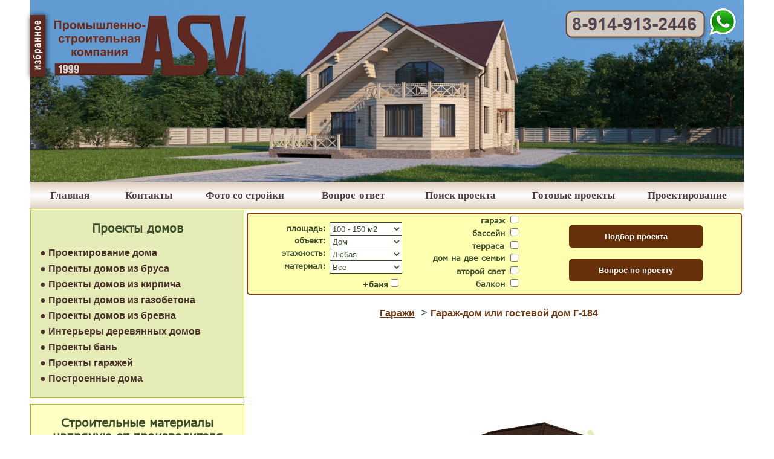

--- FILE ---
content_type: text/html; charset=UTF-8
request_url: https://asv-sib.ru/project/cottage/garage-g184
body_size: 25344
content:
<!DOCTYPE HTML PUBLIC "-//W3C//DTD HTML 4.01 Transitional//EN" "http://www.w3.org/TR/html4/loose.dtd">
<html>
<head>
<base href="https://asv-sib.ru/">
<meta name="robots" content="INDEX, FOLLOW">
<meta http-equiv="X-UA-Compatible" content="IE=edge">
<meta http-equiv="Content-Language" content="ru">
<meta http-equiv="Content-Type" content="text/html; charset=UTF-8">
<title>Гараж-дом или гостевой дом | Москва</title>
<meta name="description" content="Проект Г-184: гараж площадью 184.86 м2, этажей 2, гараж. ➤ Проект разработан в 2015 г. для строительства в Кемеровской области. ➤ Закажите всего за 10000 руб.!">
<meta name="author" content="Захаренко Евгений Владимирович">
<meta name="revisit-after" content="7 days">
<meta name="expires" content="Sun, 24 Mar 2024 19:10:37 GMT">
<meta property="og:title" content="Гараж-дом или гостевой дом | Москва">
<meta property="og:description" content="Проект Г-184: гараж площадью 184.86 м2, этажей 2, гараж. ➤ Проект разработан в 2015 г. для строительства в Кемеровской области. ➤ Закажите всего за 10000 руб.!">
<meta name="viewport" content="width=device-width, initial-scale=1.0">
<link href="favicon.ico" rel="shortcut icon" type="image/x-icon">
<link href="apple-touch-icon-precomposed.png" rel="apple-touch-icon">
<style type="text/css">
div#container
{
   width: 1180px;
   position: relative;
   margin: 0 auto 0 auto;
   text-align: left;
}
body
{
   background-color: transparent;
   color: #3A4C29;
   font-family: Arial;
   font-weight: normal;
   font-size: 17px;
   line-height: 1.1875;
   margin: 0;
   text-align: center;
}
a
{
   color: #3A4C29;
   text-decoration: underline;
}
a:active
{
   color: #713A28;
}
a:hover
{
   color: #713A28;
   text-decoration: underline;
}
input:focus, textarea:focus, select:focus
{
   outline: none;
}
@font-face
{
   font-family: "Arial CYR";
   src: url('fonts/verdana.ttf') format('truetype');
}
@font-face
{
   font-family: "Cambria Math";
   src: url('fonts/verdana.ttf') format('truetype');
}
@font-face
{
   font-family: "Times New Roman CYR";
   src: url('fonts/verdana.ttf') format('truetype');
}
a.dgreenBrown
{
   color: #3A4C29;
   text-decoration: underline;
}
a.dgreenBrown:visited
{
   color: #713A28;
   text-decoration: underline;
}
a.dgreenBrown:active
{
   color: #3A4C29;
   text-decoration: underline;
}
a.dgreenBrown:hover
{
   color: #713A28;
   text-decoration: underline;
}
@media only screen and (min-width: 1535px)
{
}
@media only screen and (min-width: 1180px) and (max-width: 1534px)
{
}
@media only screen and (min-width: 1004px) and (max-width: 1179px)
{
}
@media only screen and (max-width: 1003px)
{
}
#wb_ShapeUnderMobileTop
{
   transform: rotate(0deg);
   transform-origin: 50% 50%;
}
#ShapeUnderMobileTop
{
   width: 768px;
   height: 184px;
   background-color: #EAF1A5;
   background-image: none;
   border: 0px #FFFFFF solid;
}
#ShapeUnderMobileTop_text
{
   position: absolute;
   pointer-events: none;
   display: flex;
   align-items: center;
   justify-content: flex-start;
   flex-direction: column;
    left: 0px;
   top: 0;
   width: 100%;
   height: 100%;
   box-sizing: border-box;
   padding: 20px 20px 20px 20px;
   overflow: hidden;
   text-align: center;
   word-wrap: break-word;
}
#wb_main_ImageHouse
{
   vertical-align: top;
}
#main_ImageHouse
{
   border: 0px solid #000000;
   padding: 0;
   margin: 0;
   left: 0;
   top: 0;
   width: 100%;
   height: 100%;
}
#wb_ShapeProjectsKirpich
{
   transform: rotate(0deg);
   transform-origin: 50% 50%;
}
#ShapeProjectsKirpich
{
   width: 258px;
   height: 480px;
   background-color: #FFFFFF;
   background-image: none;
   border: 2px #3A4C29 solid;
   border-radius: 10px;
}
#ShapeProjectsKirpich_text
{
   position: absolute;
   pointer-events: none;
   display: flex;
   align-items: center;
   justify-content: flex-end;
   flex-direction: column;
    left: 0px;
   top: 0;
   width: 100%;
   height: 100%;
   box-sizing: border-box;
   padding: 20px 20px 20px 20px;
   overflow: hidden;
   text-align: center;
   word-wrap: break-word;
}
#wb_ImageProjectsKirpich
{
   vertical-align: top;
}
#ImageProjectsKirpich
{
   border: 0px solid #000000;
   padding: 0;
   box-shadow: 0px 0px 5px #7F7F7F;
   margin: 0;
   left: 0;
   top: 0;
   width: 100%;
   height: 100%;
}
#wb_ShapeProjectsBeton
{
   transform: rotate(0deg);
   transform-origin: 50% 50%;
}
#ShapeProjectsBeton
{
   width: 258px;
   height: 480px;
   background-color: #FFFFFF;
   background-image: none;
   border: 2px #3A4C29 solid;
   border-radius: 10px;
}
#ShapeProjectsBeton_text
{
   position: absolute;
   pointer-events: none;
   display: flex;
   align-items: center;
   justify-content: flex-end;
   flex-direction: column;
    left: 0px;
   top: 0;
   width: 100%;
   height: 100%;
   box-sizing: border-box;
   padding: 20px 20px 20px 20px;
   overflow: hidden;
   text-align: center;
   word-wrap: break-word;
}
#wb_ImageProjectsBeton
{
   vertical-align: top;
}
#ImageProjectsBeton
{
   border: 0px solid #000000;
   padding: 0;
   box-shadow: 0px 0px 5px #7F7F7F;
   margin: 0;
   left: 0;
   top: 0;
   width: 100%;
   height: 100%;
}
#wb_ShapeProjectsBrus
{
   transform: rotate(0deg);
   transform-origin: 50% 50%;
}
#ShapeProjectsBrus
{
   width: 258px;
   height: 480px;
   background-color: #FFFFFF;
   background-image: none;
   border: 2px #3A4C29 solid;
   border-radius: 10px;
}
#ShapeProjectsBrus_text
{
   position: absolute;
   pointer-events: none;
   display: flex;
   align-items: center;
   justify-content: flex-end;
   flex-direction: column;
    left: 0px;
   top: 0;
   width: 100%;
   height: 100%;
   box-sizing: border-box;
   padding: 20px 20px 20px 20px;
   overflow: hidden;
   text-align: center;
   word-wrap: break-word;
}
#wb_ShapeProjectsBrevno
{
   transform: rotate(0deg);
   transform-origin: 50% 50%;
}
#ShapeProjectsBrevno
{
   width: 258px;
   height: 480px;
   background-color: #FFFFFF;
   background-image: none;
   border: 2px #3A4C29 solid;
   border-radius: 10px;
}
#ShapeProjectsBrevno_text
{
   position: absolute;
   pointer-events: none;
   display: flex;
   align-items: center;
   justify-content: flex-end;
   flex-direction: column;
    left: 0px;
   top: 0;
   width: 100%;
   height: 100%;
   box-sizing: border-box;
   padding: 15px 15px 15px 15px;
   overflow: hidden;
   text-align: center;
   word-wrap: break-word;
}
#wb_ImageProjectsBrus
{
   vertical-align: top;
}
#ImageProjectsBrus
{
   border: 0px solid #000000;
   padding: 0;
   box-shadow: 0px 0px 5px #7F7F7F;
   margin: 0;
   left: 0;
   top: 0;
   width: 100%;
   height: 100%;
}
#wb_ImageProjectsBrevno
{
   vertical-align: top;
}
#ImageProjectsBrevno
{
   border: 0px solid #000000;
   padding: 0;
   margin: 0;
   left: 0;
   top: 0;
   width: 100%;
   height: 100%;
}
#wb_ShapeLineHoriz
{
   transform: rotate(0deg);
   transform-origin: 50% 50%;
}
#ShapeLineHoriz
{
   width: 1180px;
   height: 1px;
   background-color: #AABD12;
   background-image: none;
   border: 0px #245580 solid;
}
#ShapeLineHoriz_text
{
   position: absolute;
   pointer-events: none;
   display: flex;
   align-items: center;
   justify-content: center;
   flex-direction: column;
    left: 0px;
   top: 0;
   width: 100%;
   height: 100%;
   box-sizing: border-box;
   padding: 0;
   overflow: hidden;
   text-align: center;
   word-wrap: break-word;
}
#wb_TextUnderProjRight 
{
   background-color: transparent;
   background-image: none;
   border: 0px solid #000000;
   padding: 35px 5px 3px 5px;
   margin: 0;
   text-align: center;
}
#wb_TextUnderProjRight
{
   color: #3A4C29;
   font-family: Arial;
   font-weight: normal;
   font-size:18.50px;
}
#wb_TextUnderProjRight div
{
   text-align: center;
}
#wb_ImageMailInCircle
{
   vertical-align: top;
}
#ImageMailInCircle
{
   border: 0px solid #000000;
   padding: 0;
   margin: 0;
   left: 0;
   top: 0;
   width: 100%;
   height: 100%;
}
#wb_ImageCall800
{
   vertical-align: top;
}
#ImageCall800
{
   border: 0px solid #000000;
   padding: 0;
   margin: 0;
   left: 0;
   top: 0;
   width: 100%;
   height: 100%;
}
#wb_ImageLocation
{
   vertical-align: top;
}
#ImageLocation
{
   border: 0px solid #000000;
   padding: 0;
   margin: 0;
   left: 0;
   top: 0;
   width: 100%;
   height: 100%;
}
#wb_ImageAsvLogo
{
   vertical-align: top;
}
#ImageAsvLogo
{
   border: 0px solid #000000;
   padding: 0;
   margin: 0;
   left: 0;
   top: 0;
   width: 100%;
   height: 100%;
}
#wb_PanelMenuGorod a, #PanelMenuGorod_markup li a
{
   display: block;
   text-align: left;
   vertical-align: middle;
}
#PanelMenuGorod_markup
{
   display: none;
   margin: 0;
   padding: 0;
}
#PanelMenuGorod_panel #PanelMenuGorod_markup
{
   display: block;
}
#PanelMenuGorod_markup ul
{
   list-style: none;
   list-style-type: none;
   margin: 0;
   padding: 0;
}
#PanelMenuGorod_markup li a, #PanelMenuGorod_markup li a:hover
{
   padding: 6px 8px 6px 8px;
   box-shadow: none;
}
#PanelMenuGorod_markup .divider
{
   height: 1px;
   margin: 9px 0;
   overflow: hidden;
   background-color: #2E2E2E;
}
#PanelMenuGorod_panel
{
   display: none;
   position: fixed;
   top: 0;
   height: 100%;
   width: 180px;
   z-index: 9999;
}
#PanelMenuGorod_overlay
{
   display: none;
   position: fixed;
   left: 0;
   top: 0;
   width: 100%;
   height: 100%;
   background-color: #3A4C29;
   opacity: 0.08;
   z-index: 9998;
}
#PanelMenuGorod_markup li a
{
   color: #3A4C29;
   border: 0px solid transparent;
   background-color: #FFFFFF;
   font-family: Arial;
   font-weight: normal;
   font-size: 17px;
   font-style: normal;
   text-decoration: none;
}
#wb_PanelMenuGorod a
{
   color: #3A4C29;
   border: 0px solid transparent;
   background-color: #FFFFFF;
   font-family: Arial;
   font-weight: normal;
   font-size: 17px;
   font-style: normal;
   text-decoration: none;
   text-align: left;
}
#PanelMenuGorod_markup li a:hover
{
   color: #FFFFFF;
   background-color: #3A4C29;
   border: 0px solid transparent;
}
#wb_PanelMenuGorod a:hover
{
   color: #FFFFFF;
   background-color: #3A4C29;
   border: 0px solid transparent;
}
#PanelMenuGorod_panel
{
   background-color: #FFFFFF;
   overflow-y: auto;
}
#PanelMenuGorod
{
   line-height: 15px;
   width: 17px;
   height: 15px;
   position: absolute;
   z-index: 999;
}
#wb_TextManyNewProjects 
{
   background-color: transparent;
   background-image: none;
   border: 0px solid #000000;
   padding: 0;
   margin: 0;
   text-align: center;
}
#wb_TextManyNewProjects div
{
   text-align: center;
}
#wb_TextCurrentCity 
{
   background-color: transparent;
   background-image: none;
   border: 0px solid #000000;
   padding: 0;
   margin: 0;
   text-align: center;
}
#wb_TextCurrentCity div
{
   text-align: center;
}
#wb_WishList a, #WishList_markup li a
{
   display: block;
   text-align: left;
   vertical-align: middle;
}
#WishList_markup
{
   display: none;
   margin: 0;
   padding: 0;
}
#WishList_panel #WishList_markup
{
   display: block;
}
#WishList_markup ul
{
   list-style: none;
   list-style-type: none;
   margin: 0;
   padding: 0;
}
#WishList_markup li a, #WishList_markup li a:hover
{
   padding: 6px 2px 6px 2px;
   box-shadow: none;
}
#WishList_markup .divider
{
   height: 1px;
   margin: 9px 0;
   overflow: hidden;
   background-color: #FFFFFF;
}
#WishList_panel
{
   display: none;
   position: fixed;
   top: 0;
   height: 100%;
   width: 223px;
   z-index: 9999;
}
#WishList_overlay
{
   display: none;
   position: fixed;
   left: 0;
   top: 0;
   width: 100%;
   height: 100%;
   background-color: #FFFFFF;
   opacity: 0.08;
   z-index: 9998;
}
#WishList_markup li a
{
   color: #3A4C29;
   border: 0px solid transparent;
   background-color: #FFFFFF;
   font-family: Arial;
   font-weight: normal;
   font-size: 17px;
   font-style: normal;
   text-decoration: none;
}
#wb_WishList a
{
   color: #3A4C29;
   border: 0px solid transparent;
   background-color: #FFFFFF;
   font-family: Arial;
   font-weight: normal;
   font-size: 17px;
   font-style: normal;
   text-decoration: none;
   text-align: left;
}
#WishList_markup li a:hover
{
   color: #3A4C29;
   background-color: #E4EBB7;
   border: 0px solid transparent;
}
#wb_WishList a:hover
{
   color: #3A4C29;
   background-color: #E4EBB7;
   border: 0px solid transparent;
}
#WishList_panel
{
   background-color: #FFFFFF;
   overflow-y: auto;
}
#WishList
{
   line-height: 15px;
   width: 27px;
   height: 15px;
   position: absolute;
   z-index: 999;
}
#wb_ImageWhatsApp
{
   vertical-align: top;
}
#ImageWhatsApp
{
   border: 0px solid #000000;
   padding: 0;
   margin: 0;
   left: 0;
   top: 0;
   width: 100%;
   height: 100%;
}
#wb_ImageWhatsAppGreen
{
   vertical-align: top;
}
#ImageWhatsAppGreen
{
   border: 0px solid #000000;
   padding: 0;
   margin: 0;
   left: 0;
   top: 0;
   width: 100%;
   height: 100%;
}
#wb_ShapeUnderFavouritesVertical
{
   transform: rotate(0deg);
   transform-origin: 50% 50%;
}
#ShapeUnderFavouritesVertical
{
   position: absolute;
   left: 0px;
   top: 0px;
   width: 25px;
   height: 102px;
   background-color: #5E2920;
   background-image: none;
   border: 0px #245580 solid;
   box-shadow: 1px 1px 10px rgba(0,0,0,0.78);
}
#ShapeUnderFavouritesVertical_text
{
   position: absolute;
   pointer-events: none;
   display: flex;
   align-items: center;
   justify-content: center;
   flex-direction: column;
    left: 0px;
   top: 0;
   width: 100%;
   height: 100%;
   box-sizing: border-box;
   padding: 0;
   overflow: hidden;
   text-align: center;
   word-wrap: break-word;
}
#wb_TextArtFavouritesVertical
{
   transform: rotate(0deg);
   transform-origin: 50% 50%;
}
#TextArtFavouritesVertical
{
   border-width: 0;
   vertical-align: top;
}
#wb_ShapeContactPhone
{
   transform: rotate(0deg);
   transform-origin: 50% 50%;
}
#wb_ShapeContactPhone a img
{
   position: absolute;
   left: 0;
}
#wb_ShapeContactPhone .default
{
   position: absolute;
   left: 0;
}
#wb_ShapeContactPhone a .hover
{
   visibility: hidden;
}
#wb_ShapeContactPhone a:hover .hover
{
   visibility: visible;
}
#wb_ShapeContactPhone a:hover .default
{
   visibility: hidden;
}
#ShapeContactPhone
{
   border-width: 0;
   vertical-align: top;
}
#wb_ShapeMenuProjecting
{
   transform: rotate(0deg);
   transform-origin: 50% 50%;
}
#ShapeMenuProjecting
{
   top: 0px;
   width: 188px;
   height: 44px;
   background-color: #DFCEBC;
   background: linear-gradient(to bottom, #DFCEBC 0%, #FFFFFF 50%, #FFFFFF 50%, #DFCEBC 100%);
   border: 0px #000000 solid;
}
#ShapeMenuProjecting:hover
{
   background-color: #DFCEBC;
   background: linear-gradient(to bottom, #DFCEBC 0%, #FFFFFF 50%, #FFFFFF 50%, #DFCEBC 100%);
   border: 0px #FFFFFF solid;
}
#ShapeMenuProjecting_text
{
   position: absolute;
   pointer-events: none;
   display: flex;
   align-items: center;
   justify-content: center;
   flex-direction: column;
    left: 0px;
   top: 0;
   width: 100%;
   height: 100%;
   box-sizing: border-box;
   padding: 0;
   overflow: hidden;
   text-align: center;
   word-wrap: break-word;
}
#ShapeMenuProjecting:hover span
{
   color: #3A4C29 !important;
}
#ShapeMenuProjecting span:hover
{
   color: #3A4C29 !important;
}
#wb_ShapeMenuMain
{
   transform: rotate(0deg);
   transform-origin: 50% 50%;
}
#ShapeMenuMain
{
   top: 0px;
   width: 131px;
   height: 44px;
   background-color: #DFCEBC;
   background: linear-gradient(to bottom, #DFCEBC 0%, #FFFFFF 50%, #FFFFFF 50%, #DFCEBC 100%);
   border: 0px #000000 solid;
}
#ShapeMenuMain:hover
{
   background-color: #DFCEBC;
   background: linear-gradient(to bottom, #DFCEBC 0%, #FFFFFF 50%, #FFFFFF 50%, #DFCEBC 100%);
   border: 0px #FFFFFF solid;
}
#ShapeMenuMain_text
{
   position: absolute;
   pointer-events: none;
   display: flex;
   align-items: center;
   justify-content: center;
   flex-direction: column;
    left: 0px;
   top: 0;
   width: 100%;
   height: 100%;
   box-sizing: border-box;
   padding: 0;
   overflow: hidden;
   text-align: center;
   word-wrap: break-word;
}
#ShapeMenuMain:hover span
{
   color: #3A4C29 !important;
}
#ShapeMenuMain span:hover
{
   color: #3A4C29 !important;
}
#wb_ShapeMenuReady
{
   transform: rotate(0deg);
   transform-origin: 50% 50%;
}
#ShapeMenuReady
{
   top: 0px;
   width: 189px;
   height: 44px;
   background-color: #DFCEBC;
   background: linear-gradient(to bottom, #DFCEBC 0%, #FFFFFF 50%, #FFFFFF 50%, #DFCEBC 100%);
   border: 0px #000000 solid;
}
#ShapeMenuReady:hover
{
   background-color: #DFCEBC;
   background: linear-gradient(to bottom, #DFCEBC 0%, #FFFFFF 50%, #FFFFFF 50%, #DFCEBC 100%);
   border: 0px #FFFFFF solid;
}
#ShapeMenuReady_text
{
   position: absolute;
   pointer-events: none;
   display: flex;
   align-items: center;
   justify-content: center;
   flex-direction: column;
    left: 0px;
   top: 0;
   width: 100%;
   height: 100%;
   box-sizing: border-box;
   padding: 0;
   overflow: hidden;
   text-align: center;
   word-wrap: break-word;
}
#ShapeMenuReady:hover span
{
   color: #3A4C29 !important;
}
#ShapeMenuReady span:hover
{
   color: #3A4C29 !important;
}
#wb_ShapeMenuContacts
{
   transform: rotate(0deg);
   transform-origin: 50% 50%;
}
#ShapeMenuContacts
{
   top: 0px;
   width: 129px;
   height: 44px;
   background-color: #DFCEBC;
   background: linear-gradient(to bottom, #DFCEBC 0%, #FFFFFF 50%, #FFFFFF 50%, #DFCEBC 100%);
   border: 0px #000000 solid;
}
#ShapeMenuContacts:hover
{
   background-color: #DFCEBC;
   background: linear-gradient(to bottom, #DFCEBC 0%, #FFFFFF 50%, #FFFFFF 50%, #DFCEBC 100%);
   border: 0px #FFFFFF solid;
}
#ShapeMenuContacts_text
{
   position: absolute;
   pointer-events: none;
   display: flex;
   align-items: center;
   justify-content: center;
   flex-direction: column;
    left: 0px;
   top: 0;
   width: 100%;
   height: 100%;
   box-sizing: border-box;
   padding: 0;
   overflow: hidden;
   text-align: center;
   word-wrap: break-word;
}
#ShapeMenuContacts:hover span
{
   color: #3A4C29 !important;
}
#ShapeMenuContacts span:hover
{
   color: #3A4C29 !important;
}
#wb_ShapeMenuVopros
{
   transform: rotate(0deg);
   transform-origin: 50% 50%;
}
#ShapeMenuVopros
{
   top: 0px;
   width: 170px;
   height: 44px;
   background-color: #DFCEBC;
   background: linear-gradient(to bottom, #DFCEBC 0%, #FFFFFF 50%, #FFFFFF 50%, #DFCEBC 100%);
   border: 0px #000000 solid;
}
#ShapeMenuVopros:hover
{
   background-color: #DFCEBC;
   background: linear-gradient(to bottom, #DFCEBC 0%, #FFFFFF 50%, #FFFFFF 50%, #DFCEBC 100%);
   border: 0px #FFFFFF solid;
}
#ShapeMenuVopros_text
{
   position: absolute;
   pointer-events: none;
   display: flex;
   align-items: center;
   justify-content: center;
   flex-direction: column;
    left: 0px;
   top: 0;
   width: 100%;
   height: 100%;
   box-sizing: border-box;
   padding: 0;
   overflow: hidden;
   text-align: center;
   word-wrap: break-word;
}
#ShapeMenuVopros:hover span
{
   color: #3A4C29 !important;
}
#ShapeMenuVopros span:hover
{
   color: #3A4C29 !important;
}
#wb_ShapeMenuSearch
{
   transform: rotate(0deg);
   transform-origin: 50% 50%;
}
#ShapeMenuSearch
{
   top: 0px;
   width: 185px;
   height: 44px;
   background-color: #DFCEBC;
   background: linear-gradient(to bottom, #DFCEBC 0%, #FFFFFF 50%, #FFFFFF 50%, #DFCEBC 100%);
   border: 0px #000000 solid;
}
#ShapeMenuSearch:hover
{
   background-color: #DFCEBC;
   background: linear-gradient(to bottom, #DFCEBC 0%, #FFFFFF 50%, #FFFFFF 50%, #DFCEBC 100%);
   border: 0px #FFFFFF solid;
}
#ShapeMenuSearch_text
{
   position: absolute;
   pointer-events: none;
   display: flex;
   align-items: center;
   justify-content: center;
   flex-direction: column;
    left: 0px;
   top: 0;
   width: 100%;
   height: 100%;
   box-sizing: border-box;
   padding: 0;
   overflow: hidden;
   text-align: center;
   word-wrap: break-word;
}
#ShapeMenuSearch:hover span
{
   color: #3A4C29 !important;
}
#ShapeMenuSearch span:hover
{
   color: #3A4C29 !important;
}
#wb_ShapeMenuProjects
{
   transform: rotate(0deg);
   transform-origin: 50% 50%;
}
#ShapeMenuProjects
{
   top: 0px;
   width: 188px;
   height: 44px;
   background-color: #DFCEBC;
   background: linear-gradient(to bottom, #DFCEBC 0%, #FFFFFF 50%, #FFFFFF 50%, #DFCEBC 100%);
   border: 0px #000000 solid;
}
#ShapeMenuProjects:hover
{
   background-color: #DFCEBC;
   background: linear-gradient(to bottom, #DFCEBC 0%, #FFFFFF 50%, #FFFFFF 50%, #DFCEBC 100%);
   border: 0px #FFFFFF solid;
}
#ShapeMenuProjects_text
{
   position: absolute;
   pointer-events: none;
   display: flex;
   align-items: center;
   justify-content: center;
   flex-direction: column;
    left: 0px;
   top: 0;
   width: 100%;
   height: 100%;
   box-sizing: border-box;
   padding: 0;
   overflow: hidden;
   text-align: center;
   word-wrap: break-word;
}
#ShapeMenuProjects:hover span
{
   color: #3A4C29 !important;
}
#ShapeMenuProjects span:hover
{
   color: #3A4C29 !important;
}
#MobileMenu1-select
{
   border: 1px solid #65300A;
   background-color: #FFFF99;
   background-image: none;
   color: #65300A;
   font-family: Arial;
   font-weight: bold;
   font-style: normal;
   font-size: 19px;
}
#MobileMenu1-select
{
   float: left;
   height: 100%;
   width: 100%;
}
#MobileMenu1
{
   height: 100%;
   margin: 0;
}
#MobileMenu2-select
{
   border: 1px solid #65300A;
   background-color: #FFFF99;
   background-image: none;
   color: #65300A;
   font-family: Arial;
   font-weight: bold;
   font-style: normal;
   font-size: 19px;
}
#MobileMenu2-select
{
   float: left;
   height: 100%;
   width: 100%;
}
#MobileMenu2
{
   height: 100%;
   margin: 0;
}
#MobileMenu3-select
{
   border: 1px solid #65300A;
   background-color: #FFFF99;
   background-image: none;
   color: #65300A;
   font-family: Arial;
   font-weight: bold;
   font-style: normal;
   font-size: 19px;
}
#MobileMenu3-select
{
   float: left;
   height: 100%;
   width: 100%;
}
#MobileMenu3
{
   height: 100%;
   margin: 0;
}
#MobileMenu-select
{
   border: 1px solid #65300A;
   background-color: #FFFF99;
   background-image: none;
   color: #65300A;
   font-family: Arial;
   font-weight: bold;
   font-style: normal;
   font-size: 19px;
}
#MobileMenu-select
{
   float: left;
   height: 100%;
   width: 100%;
}
#MobileMenu
{
   height: 100%;
   margin: 0;
}
#wb_ShapeProjectsMenu
{
   transform: rotate(0deg);
   transform-origin: 50% 50%;
}
#ShapeProjectsMenu
{
   width: 352px;
   height: 310px;
   background-color: #E4EBB7;
   background-image: none;
   border: 1px #AABD12 solid;
}
#ShapeProjectsMenu_text
{
   position: absolute;
   pointer-events: none;
   display: flex;
   align-items: center;
   justify-content: flex-start;
   flex-direction: column;
    left: 0px;
   top: 0;
   width: 100%;
   height: 100%;
   box-sizing: border-box;
   padding: 20px 20px 20px 20px;
   overflow: hidden;
   text-align: center;
   word-wrap: break-word;
}
#wb_ShapeVidyRabot
{
   transform: rotate(0deg);
   transform-origin: 50% 50%;
}
#ShapeVidyRabot
{
   width: 352px;
   height: 240px;
   background-color: #E4EBB7;
   background-image: none;
   border: 1px #AABD12 solid;
}
#ShapeVidyRabot_text
{
   position: absolute;
   pointer-events: none;
   display: flex;
   align-items: center;
   justify-content: flex-start;
   flex-direction: column;
    left: 0px;
   top: 0;
   width: 100%;
   height: 100%;
   box-sizing: border-box;
   padding: 20px 20px 20px 20px;
   overflow: hidden;
   text-align: center;
   word-wrap: break-word;
}
#wb_CssMenuStroika
{
   border: 0px solid #C0C0C0;
   background-color: transparent;
   margin: 10px 0px 15px 0px;
   text-align: left;
}
#wb_CssMenuStroika ul
{
   list-style-type: none;
   margin: 0;
   padding: 0;
   position: relative;
   display: inline-block;
   width: 352px;
}
#wb_CssMenuStroika li
{
   float: left;
   margin: 0;
   padding: 0px 0px 0px 0px;
   width: 352px;
}
#wb_CssMenuStroika a
{
   display: block;
   color: #4A3129;
   border: 0px none #C0C0C0;
   background-color: #E4EBB7;
   background: linear-gradient(to top, #E4EBB7 0%, #E4EBB7 50%, #E4EBB7 50%, #E4EBB7 100%);
   font-family: Arial;
   font-weight: bold;
   font-size: 16px;
   font-style: normal;
   text-decoration: none;
   width: 335px;
   height: 26px;
   padding: 0px 2px 0px 15px;
   vertical-align: middle;
   line-height: 26px;
   text-align: left;
}
#wb_CssMenuStroika li:hover a, #wb_CssMenuStroika a:hover
{
   color: #000000;
   border: 0px none #C0C0C0;
   background-color: #AABD12;
   background: linear-gradient(to top, #E4EBB7 0%, #AABD12 50%, #AABD12 50%, #E4EBB7 100%);
}
#wb_CssMenuStroika .firstmain a
{
   margin-top: 0px;
}
#wb_CssMenuStroika li.lastmain
{
   padding-bottom: 0px;
}
#wb_CssMenuStroika br
{
   clear: both;
   font-size: 1px;
   height: 0;
   line-height: 0;
}
#wb_ShapeTechnology
{
   transform: rotate(0deg);
   transform-origin: 50% 50%;
}
#ShapeTechnology
{
   width: 352px;
   height: 255px;
   background-color: #FFFFC4;
   background-image: none;
   border: 1px #AABD12 solid;
}
#ShapeTechnology_text
{
   position: absolute;
   pointer-events: none;
   display: flex;
   align-items: center;
   justify-content: flex-start;
   flex-direction: column;
    left: 0px;
   top: 0;
   width: 100%;
   height: 100%;
   box-sizing: border-box;
   padding: 20px 20px 20px 20px;
   overflow: hidden;
   text-align: center;
   word-wrap: break-word;
}
#wb_CssMenu2
{
   border: 0px solid #C0C0C0;
   background-color: transparent;
   margin: 10px 0px 15px 0px;
   text-align: left;
}
#wb_CssMenu2 ul
{
   list-style-type: none;
   margin: 0;
   padding: 0;
   position: relative;
   display: inline-block;
   width: 352px;
}
#wb_CssMenu2 li
{
   float: left;
   margin: 0;
   padding: 0px 0px 0px 0px;
   width: 352px;
}
#wb_CssMenu2 a
{
   display: block;
   color: #4A3129;
   border: 0px none #C0C0C0;
   background-color: #FFFFC4;
   background: linear-gradient(to top, #FFFFC4 0%, #FFFFC4 50%, #FFFFC4 50%, #FFFFC4 100%);
   font-family: Arial;
   font-weight: bold;
   font-size: 16px;
   font-style: normal;
   text-decoration: none;
   width: 335px;
   height: 26px;
   padding: 0px 2px 0px 15px;
   vertical-align: middle;
   line-height: 26px;
   text-align: left;
}
#wb_CssMenu2 li:hover a, #wb_CssMenu2 a:hover
{
   color: #000000;
   border: 0px none #C0C0C0;
   background-color: #AABD12;
   background: linear-gradient(to top, #E4EBB7 0%, #AABD12 50%, #AABD12 50%, #E4EBB7 100%);
}
#wb_CssMenu2 .firstmain a
{
   margin-top: 0px;
}
#wb_CssMenu2 li.lastmain
{
   padding-bottom: 0px;
}
#wb_CssMenu2 br
{
   clear: both;
   font-size: 1px;
   height: 0;
   line-height: 0;
}
#wb_CssMenu3
{
   border: 0px solid #C0C0C0;
   background-color: transparent;
   margin: 10px 0px 15px 0px;
   text-align: left;
}
#wb_CssMenu3 ul
{
   list-style-type: none;
   margin: 0;
   padding: 0;
   position: relative;
   display: inline-block;
   width: 352px;
}
#wb_CssMenu3 li
{
   float: left;
   margin: 0;
   padding: 0px 0px 0px 0px;
   width: 352px;
}
#wb_CssMenu3 a
{
   display: block;
   color: #4A3129;
   border: 0px none #C0C0C0;
   background-color: #E4EBB7;
   background: linear-gradient(to top, #E4EBB7 0%, #E4EBB7 50%, #E4EBB7 50%, #E4EBB7 100%);
   font-family: Arial;
   font-weight: bold;
   font-size: 16px;
   font-style: normal;
   text-decoration: none;
   width: 335px;
   height: 26px;
   padding: 0px 2px 0px 15px;
   vertical-align: middle;
   line-height: 26px;
   text-align: left;
}
#wb_CssMenu3 li:hover a, #wb_CssMenu3 a:hover
{
   color: #000000;
   border: 0px none #C0C0C0;
   background-color: #AABD12;
   background: linear-gradient(to top, #E4EBB7 0%, #AABD12 50%, #AABD12 50%, #E4EBB7 100%);
}
#wb_CssMenu3 .firstmain a
{
   margin-top: 0px;
}
#wb_CssMenu3 li.lastmain
{
   padding-bottom: 0px;
}
#wb_CssMenu3 br
{
   clear: both;
   font-size: 1px;
   height: 0;
   line-height: 0;
}
#wb_APForm1
{
   background-color: #FFFFB0;
   background-image: none;
   border: 2px solid #853C19;
   border-radius: 5px;
}
#CBBuilding
{
   border: 1px solid #3A4C29;
   background-color: #FFFFFF;
   background-image: none;
   color: #3A4C29;
   font-family: Arial;
   font-weight: normal;
   font-style: normal;
   font-size: 13px;
   padding: 0;
   margin: 0;
   box-sizing: border-box;
}
#CBBuilding:focus
{
   border-color: #3A4C29;
   box-shadow: inset 0px 1px 1px rgba(0,0,0,0.075), 0px 0px 8px rgba(58,76,41,0.60);
   outline: 0;
}
#ButtonSearchProject
{
   border: 2px solid #65300A;
   border-radius: 5px;
   background-color: #65300A;
   background-image: none;
   color: #FFFFFF;
   font-family: Arial;
   font-weight: bold;
   font-style: normal;
   font-size: 13px;
   padding: 0;
   text-align: center;
   -webkit-appearance: none;
   margin: 0;
}
#wb_TextGarage 
{
   background-color: transparent;
   background-image: none;
   border: 0px solid #000000;
   padding: 0;
   margin: 0;
   text-align: right;
}
#wb_TextGarage div
{
   text-align: right;
}
#wb_TextPool 
{
   background-color: transparent;
   background-image: none;
   border: 0px solid #000000;
   padding: 0;
   margin: 0;
   text-align: right;
}
#wb_TextPool div
{
   text-align: right;
}
#ChBx01
{
   margin: 0;
}
#ChBx02
{
   margin: 0;
}
#ChBx03
{
   margin: 0;
}
#wb_TextSecondLight 
{
   background-color: transparent;
   background-image: none;
   border: 0px solid #000000;
   padding: 0;
   margin: 0;
   text-align: right;
}
#wb_TextSecondLight div
{
   text-align: right;
}
#ChBx05
{
   margin: 0;
}
#CBSquare
{
   border: 1px solid #3A4C29;
   background-color: #FFFFFF;
   background-image: none;
   color: #3A4C29;
   font-family: Arial;
   font-weight: normal;
   font-style: normal;
   font-size: 13px;
   padding: 0;
   margin: 0;
   box-sizing: border-box;
}
#CBSquare:focus
{
   border-color: #3A4C29;
   box-shadow: inset 0px 1px 1px rgba(0,0,0,0.075), 0px 0px 8px rgba(58,76,41,0.60);
   outline: 0;
}
#CBFloor
{
   border: 1px solid #3A4C29;
   background-color: #FFFFFF;
   background-image: none;
   color: #3A4C29;
   font-family: Arial;
   font-weight: normal;
   font-style: normal;
   font-size: 13px;
   padding: 0;
   margin: 0;
   box-sizing: border-box;
}
#CBFloor:focus
{
   border-color: #3A4C29;
   box-shadow: inset 0px 1px 1px rgba(0,0,0,0.075), 0px 0px 8px rgba(58,76,41,0.60);
   outline: 0;
}
#CBMaterial
{
   border: 1px solid #3A4C29;
   background-color: #FFFFFF;
   background-image: none;
   color: #3A4C29;
   font-family: Arial;
   font-weight: normal;
   font-style: normal;
   font-size: 13px;
   padding: 0;
   margin: 0;
   box-sizing: border-box;
}
#CBMaterial:focus
{
   border-color: #3A4C29;
   box-shadow: inset 0px 1px 1px rgba(0,0,0,0.075), 0px 0px 8px rgba(58,76,41,0.60);
   outline: 0;
}
#ChBx09
{
   margin: 0;
}
#wb_Text4twoFamilies 
{
   background-color: transparent;
   background-image: none;
   border: 0px solid #000000;
   padding: 0;
   margin: 0;
   text-align: right;
}
#wb_Text4twoFamilies div
{
   text-align: right;
}
#ChBx07
{
   margin: 0;
}
#wb_TextTerrace 
{
   background-color: transparent;
   background-image: none;
   border: 0px solid #000000;
   padding: 0;
   margin: 0;
   text-align: right;
}
#wb_TextTerrace div
{
   text-align: right;
}
#wb_TextBalkon 
{
   background-color: transparent;
   background-image: none;
   border: 0px solid #000000;
   padding: 0;
   margin: 0;
   text-align: right;
}
#wb_TextBalkon div
{
   text-align: right;
}
#ChBx06
{
   margin: 0;
}
#ProjectID4Zakaz
{
   border: 1px solid #A9A9A9;
   background-color: transparent;
   background-image: none;
   color: #000000;
   font-family: "Times New Roman";
   font-weight: normal;
   font-style: normal;
   font-size: 13px;
   line-height: 17px;
   padding: 0px 0px 0px 5px;
   margin: 0;
   text-align: left;
}
#ProjectID4Zakaz:focus
{
   border-color: #66AFE9;
   box-shadow: inset 0px 1px 1px rgba(0,0,0,0.075), 0px 0px 8px rgba(102,175,233,0.60);
   outline: 0;
}
#wb_TextSquare 
{
   background-color: transparent;
   background-image: none;
   border: 0px solid #000000;
   padding: 0;
   margin: 0;
   text-align: right;
}
#wb_TextSquare div
{
   text-align: right;
}
#ZakazButton
{
   border: 2px solid #65300A;
   border-radius: 5px;
   background-color: #65300A;
   background-image: none;
   color: #FFFFFF;
   font-family: Arial;
   font-weight: bold;
   font-style: normal;
   font-size: 13px;
   padding: 0;
   text-align: center;
   -webkit-appearance: none;
   margin: 0;
}
#wb_TextBanya 
{
   background-color: transparent;
   background-image: none;
   border: 0px solid #000000;
   padding: 0;
   margin: 0;
   text-align: right;
}
#wb_TextBanya div
{
   text-align: right;
}
#wb_TextObject 
{
   background-color: transparent;
   background-image: none;
   border: 0px solid #000000;
   padding: 0;
   margin: 0;
   text-align: right;
}
#wb_TextObject div
{
   text-align: right;
}
#wb_TextEtajnost 
{
   background-color: transparent;
   background-image: none;
   border: 0px solid #000000;
   padding: 0;
   margin: 0;
   text-align: right;
}
#wb_TextEtajnost div
{
   text-align: right;
}
#wb_TextMaterial 
{
   background-color: transparent;
   background-image: none;
   border: 0px solid #000000;
   padding: 0;
   margin: 0;
   text-align: right;
}
#wb_TextMaterial div
{
   text-align: right;
}
#ChBx06
{
   position: absolute;
   left: 434px;
   top: 108px;
   z-index: 68;
}
#wb_ShapeMenuVopros
{
   position: absolute;
   left: 449px;
   top: 0px;
   width: 170px;
   height: 44px;
   z-index: 32;
}
#TextArtFavouritesVertical
{
   width: 17px;
   height: 84px;
}
#wb_ShapeLineHoriz
{
   position: absolute;
   left: 0px;
   top: 347px;
   width: 1180px;
   height: 1px;
   z-index: 10;
}
#wb_ShapeProjectsBeton
{
   position: absolute;
   left: 1644px;
   top: 646px;
   width: 262px;
   height: 484px;
   visibility: hidden;
   z-index: 4;
}
#wb_TextSquare
{
   position: absolute;
   left: 21px;
   top: 17px;
   width: 108px;
   height: 16px;
   text-align: right;
   z-index: 73;
}
#ChBx07
{
   position: absolute;
   left: 434px;
   top: 45px;
   z-index: 65;
}
#wb_TextGarage
{
   position: absolute;
   left: 296px;
   top: 4px;
   width: 129px;
   height: 16px;
   text-align: right;
   z-index: 53;
}
#HtmlMailRu
{
   position: absolute;
   left: 89px;
   top: 54px;
   width: 84px;
   height: 53px;
   z-index: 50;
}
#wb_MobileMenu
{
   position: absolute;
   left: 2px;
   top: 196px;
   width: 135px;
   height: 32px;
   visibility: hidden;
   z-index: 41;
}
#wb_MobileMenu3
{
   position: absolute;
   left: 2px;
   top: 233px;
   width: 135px;
   height: 32px;
   visibility: hidden;
   z-index: 40;
}
#wb_MobileMenu2
{
   position: absolute;
   left: 141px;
   top: 233px;
   width: 179px;
   height: 32px;
   visibility: hidden;
   z-index: 39;
}
#wb_MobileMenu1
{
   position: absolute;
   left: 141px;
   top: 196px;
   width: 179px;
   height: 32px;
   visibility: hidden;
   z-index: 38;
}
#wb_ImageProjectsBeton
{
   position: absolute;
   left: 1660px;
   top: 666px;
   width: 231px;
   height: 185px;
   visibility: hidden;
   z-index: 5;
}
#wb_ShapeUnderMobileTop
{
   position: absolute;
   left: 0px;
   top: 0px;
   width: 768px;
   height: 184px;
   visibility: hidden;
   z-index: 0;
}
#wb_CssMenu3
{
   position: absolute;
   left: 1px;
   top: 396px;
   width: 352px;
   height: 234px;
   z-index: 51;
}
#wb_CssMenuStroika
{
   position: absolute;
   left: 1px;
   top: 993px;
   width: 352px;
   height: 156px;
   z-index: 46;
}
#wb_ShapeMenuSearch
{
   position: absolute;
   left: 619px;
   top: 0px;
   width: 185px;
   height: 44px;
   z-index: 33;
}
#ShapeContactPhone
{
   width: 236px;
   height: 51px;
}
#wb_ImageMailInCircle
{
   position: absolute;
   left: 52px;
   top: 132px;
   width: 48px;
   height: 48px;
   visibility: hidden;
   z-index: 13;
}
#wb_TextUnderProjRight
{
   position: absolute;
   left: 1329px;
   top: 2237px;
   width: 345px;
   height: 66px;
   visibility: hidden;
   text-align: center;
   z-index: 11;
}
#wb_ImageProjectsBrus
{
   position: absolute;
   left: 1936px;
   top: 667px;
   width: 231px;
   height: 185px;
   visibility: hidden;
   z-index: 8;
}
#ChBx05
{
   position: absolute;
   left: 434px;
   top: 87px;
   z-index: 59;
}
#wb_CssMenu2
{
   position: absolute;
   left: 1px;
   top: 745px;
   width: 352px;
   height: 156px;
   z-index: 48;
}
#wb_TextArtFavouritesVertical
{
   position: absolute;
   left: 4px;
   top: 33px;
   width: 17px;
   height: 84px;
   z-index: 25;
}
#wb_ImageWhatsAppGreen
{
   position: absolute;
   left: 1123px;
   top: 12px;
   width: 48px;
   height: 48px;
   z-index: 23;
}
#wb_ImageProjectsKirpich
{
   position: absolute;
   left: 1386px;
   top: 666px;
   width: 231px;
   height: 185px;
   visibility: hidden;
   z-index: 3;
}
#wb_TextBanya
{
   position: absolute;
   left: 135px;
   top: 110px;
   width: 97px;
   height: 16px;
   text-align: right;
   z-index: 70;
}
#wb_ShapeMenuProjects
{
   position: absolute;
   left: 804px;
   top: 0px;
   width: 188px;
   height: 44px;
   z-index: 34;
}
#wb_TextCurrentCity
{
   position: absolute;
   left: 887px;
   top: 90px;
   width: 230px;
   height: 19px;
   visibility: hidden;
   text-align: center;
   z-index: 19;
   cursor: pointer;
}
#wb_APForm1
{
   position: absolute;
   left: 3px;
   top: 2px;
   width: 815px;
   height: 132px;
   z-index: 77;
}
#wb_ShapeMenuReady
{
   position: absolute;
   left: 260px;
   top: 0px;
   width: 189px;
   height: 44px;
   z-index: 30;
}
#Html4Proj
{
   position: absolute;
   left: 0px;
   top: 138px;
   width: 825px;
   height: 1114px;
   z-index: 78;
}
#CBSquare
{
   position: absolute;
   left: 135px;
   top: 14px;
   width: 120px;
   height: 22px;
   z-index: 60;
}
#wb_ShapeVidyRabot
{
   position: absolute;
   left: 0px;
   top: 936px;
   width: 354px;
   height: 242px;
   z-index: 45;
}
#wb_ShapeTechnology
{
   position: absolute;
   left: 0px;
   top: 669px;
   width: 354px;
   height: 257px;
   z-index: 47;
}
#wb_ShapeProjectsMenu
{
   position: absolute;
   left: 0px;
   top: 347px;
   width: 354px;
   height: 312px;
   z-index: 44;
}
#H4Share
{
   position: absolute;
   left: 1156px;
   top: 0px;
   width: 24px;
   height: 175px;
   visibility: hidden;
   z-index: 12;
}
#wb_TextMaterial
{
   position: absolute;
   left: 21px;
   top: 79px;
   width: 108px;
   height: 16px;
   text-align: right;
   z-index: 72;
}
#wb_TextObject
{
   position: absolute;
   left: 21px;
   top: 37px;
   width: 108px;
   height: 16px;
   text-align: right;
   z-index: 71;
}
#ChBx09
{
   position: absolute;
   left: 434px;
   top: 66px;
   z-index: 63;
}
#wb_TextPool
{
   position: absolute;
   left: 296px;
   top: 25px;
   width: 129px;
   height: 16px;
   text-align: right;
   z-index: 54;
}
#wb_ShapeMenuMain
{
   position: absolute;
   left: 0px;
   top: 0px;
   width: 131px;
   height: 44px;
   z-index: 29;
}
#wb_WishList
{
   position: absolute;
   left: 205px;
   top: 15px;
   width: 27px;
   height: 15px;
   visibility: hidden;
   z-index: 21;
}
#wb_ImageProjectsBrevno
{
   position: absolute;
   left: 1385px;
   top: 1421px;
   width: 231px;
   height: 185px;
   visibility: hidden;
   z-index: 9;
}
#wb_PanelMenuGorod
{
   position: absolute;
   left: 70px;
   top: 40px;
   width: 17px;
   height: 15px;
   visibility: hidden;
   z-index: 17;
}
#wb_ShapeProjectsBrevno
{
   position: absolute;
   left: 1370px;
   top: 1401px;
   width: 262px;
   height: 484px;
   visibility: hidden;
   z-index: 7;
}
#wb_MasterPageNoTel
{
   position: absolute;
   left: 0px;
   top: 0px;
   width: 1180px;
   height: 348px;
   z-index: 26;
}
#ZakazButton
{
   position: absolute;
   left: 531px;
   top: 75px;
   width: 221px;
   height: 37px;
   visibility: hidden;
   z-index: 76;
   cursor: pointer;
}
#ButtonSearchProject
{
   position: absolute;
   left: 531px;
   top: 19px;
   width: 221px;
   height: 37px;
   z-index: 75;
   cursor: pointer;
}
#wb_TextTerrace
{
   position: absolute;
   left: 296px;
   top: 46px;
   width: 128px;
   height: 16px;
   text-align: right;
   z-index: 66;
}
#wb_ShapeUnderFavouritesVertical
{
   position: absolute;
   left: 0px;
   top: 25px;
   width: 28px;
   height: 105px;
   z-index: 24;
}
#wb_ImageWhatsApp
{
   position: absolute;
   left: 53px;
   top: 171px;
   width: 48px;
   height: 48px;
   visibility: hidden;
   z-index: 22;
}
#wb_ImageLocation
{
   position: absolute;
   left: 220px;
   top: 132px;
   width: 48px;
   height: 48px;
   visibility: hidden;
   z-index: 15;
}
#HtmlOtzyvy
{
   position: absolute;
   left: 0px;
   top: 0px;
   width: 345px;
   height: 84px;
   z-index: 83;
}
#wb_TextManyNewProjects
{
   position: absolute;
   left: 40px;
   top: 119px;
   width: 316px;
   height: 18px;
   visibility: hidden;
   text-align: center;
   z-index: 18;
}
#wb_TextEtajnost
{
   position: absolute;
   left: 21px;
   top: 58px;
   width: 108px;
   height: 16px;
   text-align: right;
   z-index: 74;
}
#wb_TextBalkon
{
   position: absolute;
   left: 296px;
   top: 109px;
   width: 129px;
   height: 16px;
   text-align: right;
   z-index: 67;
}
#CBBuilding
{
   position: absolute;
   left: 135px;
   top: 35px;
   width: 120px;
   height: 22px;
   z-index: 52;
}
#wb_ShapeMenuProjecting
{
   position: absolute;
   left: 992px;
   top: 302px;
   width: 188px;
   height: 44px;
   z-index: 36;
}
#wb_main_ImageHouse
{
   position: absolute;
   left: 0px;
   top: 0px;
   width: 1180px;
   height: 301px;
   z-index: 1;
}
#CBMaterial
{
   position: absolute;
   left: 135px;
   top: 77px;
   width: 120px;
   height: 22px;
   z-index: 62;
}
#ChBx02
{
   position: absolute;
   left: 434px;
   top: 24px;
   z-index: 56;
}
#wb_MasterObjects1
{
   position: absolute;
   left: 355px;
   top: 350px;
   width: 825px;
   height: 1252px;
   z-index: 85;
}
#wb_ImageAsvLogo
{
   position: absolute;
   left: 40px;
   top: 25px;
   width: 316px;
   height: 101px;
   z-index: 16;
}
#wb_MasterPage1
{
   position: absolute;
   left: 0px;
   top: 0px;
   width: 1180px;
   height: 1178px;
   z-index: 84;
}
#ProjectID4Zakaz
{
   position: absolute;
   left: 464px;
   top: 56px;
   width: 50px;
   visibility: hidden;
   height: 17px;
   z-index: 69;
}
#wb_Text4twoFamilies
{
   position: absolute;
   left: 296px;
   top: 66px;
   width: 129px;
   height: 16px;
   text-align: right;
   z-index: 64;
}
#ChBx03
{
   position: absolute;
   left: 236px;
   top: 108px;
   z-index: 57;
}
#wb_ImageCall800
{
   position: absolute;
   left: 136px;
   top: 132px;
   width: 48px;
   height: 48px;
   visibility: hidden;
   z-index: 14;
}
#CBFloor
{
   position: absolute;
   left: 135px;
   top: 56px;
   width: 120px;
   height: 22px;
   z-index: 61;
}
#940783;js=na
{
   border: 0;
   position: absolute;
   left: -9999px;
}
#wb_ShapeMenuContacts
{
   position: absolute;
   left: 131px;
   top: 0px;
   width: 129px;
   height: 44px;
   z-index: 31;
}
#wb_MasterPageMenu
{
   position: absolute;
   left: 0px;
   top: 302px;
   width: 992px;
   height: 44px;
   z-index: 37;
}
#wb_ShapeContactPhone
{
   position: absolute;
   left: 887px;
   top: 17px;
   width: 236px;
   height: 51px;
   opacity: 0.90;
   z-index: 27;
}
#wb_ShapeProjectsKirpich
{
   position: absolute;
   left: 1370px;
   top: 646px;
   width: 262px;
   height: 484px;
   visibility: hidden;
   z-index: 2;
}
#wb_MainMasterPage
{
   position: absolute;
   left: 0px;
   top: 0px;
   width: 1180px;
   height: 348px;
   z-index: 35;
}
#wb_MasterObjects2
{
   position: absolute;
   left: 0px;
   top: 1188px;
   width: 345px;
   height: 84px;
   z-index: 86;
}
#wb_TextSecondLight
{
   position: absolute;
   left: 296px;
   top: 88px;
   width: 129px;
   height: 16px;
   text-align: right;
   z-index: 58;
}
#ChBx01
{
   position: absolute;
   left: 434px;
   top: 3px;
   z-index: 55;
}
#wb_ShapeProjectsBrus
{
   position: absolute;
   left: 1918px;
   top: 646px;
   width: 262px;
   height: 484px;
   visibility: hidden;
   z-index: 6;
}
@media only screen and (min-width: 1535px)
{
div#container
{
   width: 1535px;
}
body
{
   background-color: #FFFFFF;
   background-image: none;
}
#wb_MasterPage1
{
   left: 0px;
   top: 0px;
   width: 1535px;
   height: 2194px;
   visibility: visible;
   display: inline;
}
#wb_MainMasterPage
{
   left: 0px;
   top: 0px;
   width: 1535px;
   height: 2177px;
   visibility: visible;
   display: inline;
}
#wb_MasterPageNoTel
{
   left: 0px;
   top: 0px;
   width: 1535px;
   height: 2177px;
   visibility: visible;
   display: inline;
}
#wb_ShapeUnderMobileTop
{
   left: 0px;
   top: 0px;
   width: 768px;
   height: 184px;
   visibility: hidden;
   display: none;
   margin: 0;
}
#ShapeUnderMobileTop
{
   width: 768px;
   height: 184px;
   background-color: #EAF1A5;
   background-image: none;
}
#wb_main_ImageHouse
{
   left: 0px;
   top: 0px;
   width: 1180px;
   height: 301px;
   visibility: visible;
   display: inline;
   margin: 0;
   padding: 0;
}
#wb_ShapeProjectsKirpich
{
   left: 1225px;
   top: 1038px;
   width: 262px;
   height: 484px;
   visibility: visible;
   display: inline;
   margin: 0;
}
#ShapeProjectsKirpich
{
   width: 258px;
   height: 480px;
}
#wb_ImageProjectsKirpich
{
   left: 1241px;
   top: 1058px;
   width: 231px;
   height: 185px;
   visibility: visible;
   display: inline;
   margin: 0;
   padding: 0;
}
#wb_ShapeProjectsBeton
{
   left: 1227px;
   top: 534px;
   width: 262px;
   height: 484px;
   visibility: visible;
   display: inline;
   margin: 0;
}
#ShapeProjectsBeton
{
   width: 258px;
   height: 480px;
}
#wb_ImageProjectsBeton
{
   left: 1243px;
   top: 554px;
   width: 231px;
   height: 185px;
   visibility: visible;
   display: inline;
   margin: 0;
   padding: 0;
}
#wb_ShapeProjectsBrus
{
   left: 1227px;
   top: 30px;
   width: 262px;
   height: 484px;
   visibility: visible;
   display: inline;
   margin: 0;
}
#ShapeProjectsBrus
{
   width: 258px;
   height: 480px;
}
#wb_ShapeProjectsBrevno
{
   left: 1225px;
   top: 1542px;
   width: 262px;
   height: 484px;
   visibility: visible;
   display: inline;
   margin: 0;
}
#ShapeProjectsBrevno
{
   width: 258px;
   height: 480px;
}
#wb_ImageProjectsBrus
{
   left: 1245px;
   top: 51px;
   width: 231px;
   height: 185px;
   visibility: visible;
   display: inline;
   margin: 0;
   padding: 0;
}
#wb_ImageProjectsBrevno
{
   left: 1236px;
   top: 1575px;
   width: 231px;
   height: 185px;
   visibility: visible;
   display: inline;
   margin: 0;
   padding: 0;
}
#wb_ShapeLineHoriz
{
   left: 0px;
   top: 347px;
   width: 1180px;
   height: 1px;
   visibility: visible;
   display: inline;
   margin: 0;
}
#ShapeLineHoriz
{
   width: 1180px;
   height: 1px;
}
#wb_TextUnderProjRight
{
   left: 1209px;
   top: 2046px;
   width: 254px;
   height: 66px;
   visibility: visible;
   display: inline;
   background-color: #E4EBB7;
   background-image: none;
   background-image: none;
   border-radius: 5px;
}
#wb_TextUnderProjRight
{
   font-family: Arial;
   font-weight: normal;
   font-size:18.50px;
   margin: 0;
   padding: 35px 20px 30px 20px;
   text-align: center;
}
#H4Share
{
   left: 1511px;
   top: 0px;
   width: 24px;
   height: 175px;
   visibility: visible;
   display: inline;
}
#wb_ImageMailInCircle
{
   left: 350px;
   top: 122px;
   width: 48px;
   height: 48px;
   visibility: hidden;
   display: none;
   margin: 0;
   padding: 0;
}
#wb_ImageCall800
{
   left: 350px;
   top: 10px;
   width: 48px;
   height: 48px;
   visibility: hidden;
   display: none;
   margin: 0;
   padding: 0;
}
#wb_ImageLocation
{
   left: 350px;
   top: 67px;
   width: 48px;
   height: 48px;
   visibility: hidden;
   display: none;
   margin: 0;
   padding: 0;
}
#wb_ImageAsvLogo
{
   left: 40px;
   top: 25px;
   width: 316px;
   height: 101px;
   visibility: visible;
   display: inline;
   margin: 0;
   padding: 0;
}
#wb_PanelMenuGorod
{
   left: 70px;
   top: 40px;
   width: 10px;
   height: 10px;
   visibility: hidden;
   display: none;
   margin: 0;
}
#PanelMenuGorod
{
   line-height: 10px;
   width: 10px;
   height: 10px;
}
#PanelMenuGorod .line:first-child
{
   margin-top: 5px;
}
#PanelMenuGorod_markup li a
{
   color: #3A4C29;
   border: 0px solid transparent;
   background-color: #FFFFFF;
   font-family: Arial;
   font-weight: normal;
   font-size: 17px;
   font-style: normal;
   text-decoration: none;
}
#wb_PanelMenuGorod a
{
   color: #3A4C29;
   border: 0px solid transparent;
   background-color: #FFFFFF;
   font-family: Arial;
   font-weight: normal;
   font-size: 17px;
   font-style: normal;
   text-decoration: none;
   text-align: left;
}
#PanelMenuGorod_markup li a:hover
{
   color: #FFFFFF;
   background-color: #3A4C29;
   border: 0px solid transparent;
}
#wb_PanelMenuGorod a:hover
{
   color: #FFFFFF;
   background-color: #FFFFFF;
   border: 0px solid transparent;
}
#PanelMenuGorod_panel
{
   background-color: #FFFFFF;
   overflow-y: auto;
}
#wb_TextManyNewProjects
{
   left: 25px;
   top: 119px;
   width: 347px;
   height: 18px;
   visibility: hidden;
   display: none;
}
#wb_TextManyNewProjects
{
   margin: 0;
   padding: 0;
}
#wb_TextCurrentCity
{
   left: 907px;
   top: 90px;
   width: 230px;
   height: 19px;
   visibility: hidden;
   display: none;
}
#wb_TextCurrentCity
{
   margin: 0;
   padding: 0;
}
#wb_WishList
{
   left: 205px;
   top: 15px;
   width: 27px;
   height: 15px;
   visibility: hidden;
   display: none;
   margin: 0;
}
#WishList
{
   line-height: 15px;
   width: 27px;
   height: 15px;
}
#WishList .line:first-child
{
   margin-top: 7px;
}
#WishList_markup li a
{
   color: #3A4C29;
   border: 0px solid transparent;
   background-color: #FFFFFF;
   font-family: Arial;
   font-weight: normal;
   font-size: 17px;
   font-style: normal;
   text-decoration: none;
}
#wb_WishList a
{
   color: #3A4C29;
   border: 0px solid transparent;
   background-color: #FFFFFF;
   font-family: Arial;
   font-weight: normal;
   font-size: 17px;
   font-style: normal;
   text-decoration: none;
   text-align: left;
}
#WishList_markup li a:hover
{
   color: #3A4C29;
   background-color: #E4EBB7;
   border: 0px solid transparent;
}
#wb_WishList a:hover
{
   color: #FFFFFF;
   background-color: #FFFFFF;
   border: 0px solid transparent;
}
#WishList_panel
{
   background-color: #FFFFFF;
   overflow-y: auto;
}
#wb_ImageWhatsApp
{
   left: 0px;
   top: 156px;
   width: 48px;
   height: 48px;
   visibility: hidden;
   display: none;
   margin: 0;
   padding: 0;
}
#wb_ImageWhatsAppGreen
{
   left: 1126px;
   top: 12px;
   width: 48px;
   height: 48px;
   visibility: visible;
   display: inline;
   margin: 0;
   padding: 0;
}
#wb_ShapeUnderFavouritesVertical
{
   left: 0px;
   top: 25px;
   width: 28px;
   height: 105px;
   visibility: visible;
   display: inline;
   margin: 0;
}
#ShapeUnderFavouritesVertical
{
   width: 25px;
   height: 102px;
}
#wb_TextArtFavouritesVertical
{
   left: 4px;
   top: 33px;
   visibility: visible;
   display: inline;
   margin: 0;
}
#wb_ShapeContactPhone
{
   left: 887px;
   top: 17px;
   visibility: visible;
   display: inline;
   margin: 0;
}
#wb_ShapeMenuProjecting
{
   left: 992px;
   top: 302px;
   width: 188px;
   height: 44px;
   visibility: visible;
   display: inline;
   margin: 0;
}
#ShapeMenuProjecting
{
   width: 188px;
   height: 44px;
   background-color: #DFCEBC;
   background: linear-gradient(to bottom, #DFCEBC 0%, #FFFFFF 50%, #FFFFFF 50%, #DFCEBC 100%);
}
#wb_MasterPageMenu
{
   left: 0px;
   top: 302px;
   width: 992px;
   height: 44px;
   visibility: visible;
   display: inline;
}
#wb_ShapeMenuMain
{
   left: 0px;
   top: 0px;
   width: 131px;
   height: 44px;
   visibility: visible;
   display: inline;
   margin: 0;
}
#ShapeMenuMain
{
   width: 131px;
   height: 44px;
   background-color: #DFCEBC;
   background: linear-gradient(to bottom, #DFCEBC 0%, #FFFFFF 50%, #FFFFFF 50%, #DFCEBC 100%);
}
#wb_ShapeMenuReady
{
   left: 260px;
   top: 0px;
   width: 189px;
   height: 44px;
   visibility: visible;
   display: inline;
   margin: 0;
}
#ShapeMenuReady
{
   width: 189px;
   height: 44px;
   background-color: #DFCEBC;
   background: linear-gradient(to bottom, #DFCEBC 0%, #FFFFFF 50%, #FFFFFF 50%, #DFCEBC 100%);
}
#wb_ShapeMenuContacts
{
   left: 131px;
   top: 0px;
   width: 129px;
   height: 44px;
   visibility: visible;
   display: inline;
   margin: 0;
}
#ShapeMenuContacts
{
   width: 129px;
   height: 44px;
   background-color: #DFCEBC;
   background: linear-gradient(to bottom, #DFCEBC 0%, #FFFFFF 50%, #FFFFFF 50%, #DFCEBC 100%);
}
#wb_ShapeMenuVopros
{
   left: 449px;
   top: 0px;
   width: 170px;
   height: 44px;
   visibility: visible;
   display: inline;
   margin: 0;
}
#ShapeMenuVopros
{
   width: 170px;
   height: 44px;
   background-color: #DFCEBC;
   background: linear-gradient(to bottom, #DFCEBC 0%, #FFFFFF 50%, #FFFFFF 50%, #DFCEBC 100%);
}
#wb_ShapeMenuSearch
{
   left: 619px;
   top: 0px;
   width: 185px;
   height: 44px;
   visibility: visible;
   display: inline;
   margin: 0;
}
#ShapeMenuSearch
{
   width: 185px;
   height: 44px;
   background-color: #DFCEBC;
   background: linear-gradient(to bottom, #DFCEBC 0%, #FFFFFF 50%, #FFFFFF 50%, #DFCEBC 100%);
}
#wb_ShapeMenuProjects
{
   left: 804px;
   top: 0px;
   width: 188px;
   height: 44px;
   visibility: visible;
   display: inline;
   margin: 0;
}
#ShapeMenuProjects
{
   width: 188px;
   height: 44px;
   background-color: #DFCEBC;
   background: linear-gradient(to bottom, #DFCEBC 0%, #FFFFFF 50%, #FFFFFF 50%, #DFCEBC 100%);
}
#wb_MobileMenu1
{
   left: 141px;
   top: 196px;
   width: 179px;
   height: 32px;
   visibility: hidden;
   display: none;
   margin: 0;
}
#MobileMenu1-select
{
   border: 1px solid #65300A;
   background-color: #FFFF99;
   background-image: none;
   color: #65300A;
   font-family: Arial;
   font-weight: bold;
   font-style: normal;
   font-size: 19px;
}
#MobileMenu1-select
{
   width: 100%;
}
#wb_MobileMenu2
{
   left: 141px;
   top: 233px;
   width: 179px;
   height: 32px;
   visibility: hidden;
   display: none;
   margin: 0;
}
#MobileMenu2-select
{
   border: 1px solid #65300A;
   background-color: #FFFF99;
   background-image: none;
   color: #65300A;
   font-family: Arial;
   font-weight: bold;
   font-style: normal;
   font-size: 19px;
}
#MobileMenu2-select
{
   width: 100%;
}
#wb_MobileMenu3
{
   left: 2px;
   top: 233px;
   width: 135px;
   height: 32px;
   visibility: hidden;
   display: none;
   margin: 0;
}
#MobileMenu3-select
{
   border: 1px solid #65300A;
   background-color: #FFFF99;
   background-image: none;
   color: #65300A;
   font-family: Arial;
   font-weight: bold;
   font-style: normal;
   font-size: 19px;
}
#MobileMenu3-select
{
   width: 100%;
}
#wb_MobileMenu
{
   left: 2px;
   top: 196px;
   width: 135px;
   height: 32px;
   visibility: hidden;
   display: none;
   margin: 0;
}
#MobileMenu-select
{
   border: 1px solid #65300A;
   background-color: #FFFF99;
   background-image: none;
   color: #65300A;
   font-family: Arial;
   font-weight: bold;
   font-style: normal;
   font-size: 19px;
}
#MobileMenu-select
{
   width: 100%;
}
#wb_ShapeProjectsMenu
{
   left: 0px;
   top: 347px;
   width: 354px;
   height: 312px;
   visibility: visible;
   display: inline;
   margin: 0;
}
#ShapeProjectsMenu
{
   width: 352px;
   height: 310px;
}
#wb_ShapeVidyRabot
{
   left: 0px;
   top: 936px;
   width: 354px;
   height: 242px;
   visibility: visible;
   display: inline;
   margin: 0;
}
#ShapeVidyRabot
{
   width: 352px;
   height: 240px;
}
#wb_CssMenuStroika
{
   left: 1px;
   top: 993px;
   visibility: visible;
   display: block;
   margin: 10px 0px 15px 0px;
   text-align: left;
}
#wb_CssMenuStroika li
{
   width: 352px;
}
#wb_CssMenuStroika a
{
   color: #4A3129;
   border: 0px none #C0C0C0;
   background-color: #E4EBB7;
   background: linear-gradient(to top, #E4EBB7 0%, #E4EBB7 50%, #E4EBB7 50%, #E4EBB7 100%);
   font-family: Arial;
   font-weight: bold;
   font-size: 16px;
   font-style: normal;
   text-decoration: none;
   width: 335px;
   height: 26px;
   padding: 0px 2px 0px 15px;
   line-height: 26px;
   text-align: left;
}
#wb_CssMenuStroika li:hover a, #wb_CssMenuStroika a:hover
{
   color: #000000;
   border: 0px none #C0C0C0;
   background-color: #AABD12;
   background: linear-gradient(to top, #E4EBB7 0%, #AABD12 50%, #AABD12 50%, #E4EBB7 100%);
}
#wb_ShapeTechnology
{
   left: 0px;
   top: 669px;
   width: 354px;
   height: 257px;
   visibility: visible;
   display: inline;
   margin: 0;
}
#ShapeTechnology
{
   width: 352px;
   height: 255px;
}
#wb_CssMenu2
{
   left: 1px;
   top: 745px;
   visibility: visible;
   display: block;
   margin: 10px 0px 15px 0px;
   text-align: left;
}
#wb_CssMenu2 li
{
   width: 352px;
}
#wb_CssMenu2 a
{
   color: #4A3129;
   border: 0px none #C0C0C0;
   background-color: #FFFFC4;
   background: linear-gradient(to top, #FFFFC4 0%, #FFFFC4 50%, #FFFFC4 50%, #FFFFC4 100%);
   font-family: Arial;
   font-weight: bold;
   font-size: 16px;
   font-style: normal;
   text-decoration: none;
   width: 335px;
   height: 26px;
   padding: 0px 2px 0px 15px;
   line-height: 26px;
   text-align: left;
}
#wb_CssMenu2 li:hover a, #wb_CssMenu2 a:hover
{
   color: #000000;
   border: 0px none #C0C0C0;
   background-color: #AABD12;
   background: linear-gradient(to top, #E4EBB7 0%, #AABD12 50%, #AABD12 50%, #E4EBB7 100%);
}
#HtmlMailRu
{
   left: 89px;
   top: 54px;
   width: 84px;
   height: 53px;
}
#wb_CssMenu3
{
   left: 1px;
   top: 396px;
   visibility: visible;
   display: block;
   margin: 10px 0px 15px 0px;
   text-align: left;
}
#wb_CssMenu3 li
{
   width: 352px;
}
#wb_CssMenu3 a
{
   color: #4A3129;
   border: 0px none #C0C0C0;
   background-color: #E4EBB7;
   background: linear-gradient(to top, #E4EBB7 0%, #E4EBB7 50%, #E4EBB7 50%, #E4EBB7 100%);
   font-family: Arial;
   font-weight: bold;
   font-size: 16px;
   font-style: normal;
   text-decoration: none;
   width: 335px;
   height: 26px;
   padding: 0px 2px 0px 15px;
   line-height: 26px;
   text-align: left;
}
#wb_CssMenu3 li:hover a, #wb_CssMenu3 a:hover
{
   color: #000000;
   border: 0px none #C0C0C0;
   background-color: #AABD12;
   background: linear-gradient(to top, #E4EBB7 0%, #AABD12 50%, #AABD12 50%, #E4EBB7 100%);
}
#wb_MasterObjects1
{
   left: 355px;
   top: 350px;
   width: 0px;
   height: 0px;
   visibility: visible;
   display: inline;
}
#wb_MasterObjects2
{
   left: 0px;
   top: 1188px;
   width: 345px;
   height: 84px;
   visibility: visible;
   display: inline;
}
}
@media only screen and (min-width: 1180px) and (max-width: 1534px)
{
div#container
{
   width: 1180px;
}
body
{
   background-color: #FFFFFF;
}
#wb_MasterPage1
{
   left: 0px;
   top: 0px;
   width: 1180px;
   height: 1178px;
   visibility: visible;
   display: inline;
}
#wb_MainMasterPage
{
   left: 0px;
   top: 0px;
   width: 1180px;
   height: 348px;
   visibility: visible;
   display: inline;
}
#wb_MasterPageNoTel
{
   left: 0px;
   top: 0px;
   width: 1180px;
   height: 348px;
   visibility: visible;
   display: inline;
}
#wb_ShapeUnderMobileTop
{
   left: 0px;
   top: 0px;
   width: 769px;
   height: 184px;
   visibility: hidden;
   display: none;
   margin: 0;
}
#ShapeUnderMobileTop
{
   width: 769px;
   height: 184px;
   background-color: #EAF1A5;
   background-image: none;
}
#wb_main_ImageHouse
{
   left: 0px;
   top: 0px;
   width: 1180px;
   height: 301px;
   visibility: visible;
   display: inline;
   margin: 0;
   padding: 0;
}
#wb_ShapeProjectsKirpich
{
   left: 907px;
   top: 1013px;
   width: 262px;
   height: 484px;
   visibility: hidden;
   display: none;
   margin: 0;
}
#ShapeProjectsKirpich
{
   width: 258px;
   height: 480px;
}
#wb_ImageProjectsKirpich
{
   left: 923px;
   top: 1033px;
   width: 231px;
   height: 185px;
   visibility: hidden;
   display: none;
   margin: 0;
   padding: 0;
}
#wb_ShapeProjectsBeton
{
   left: 909px;
   top: 509px;
   width: 262px;
   height: 484px;
   visibility: hidden;
   display: none;
   margin: 0;
}
#ShapeProjectsBeton
{
   width: 258px;
   height: 480px;
}
#wb_ImageProjectsBeton
{
   left: 925px;
   top: 529px;
   width: 231px;
   height: 185px;
   visibility: hidden;
   display: none;
   margin: 0;
   padding: 0;
}
#wb_ShapeProjectsBrus
{
   left: 909px;
   top: 5px;
   width: 262px;
   height: 484px;
   visibility: hidden;
   display: none;
   margin: 0;
}
#ShapeProjectsBrus
{
   width: 258px;
   height: 480px;
}
#wb_ShapeProjectsBrevno
{
   left: 907px;
   top: 1517px;
   width: 262px;
   height: 484px;
   visibility: hidden;
   display: none;
   margin: 0;
}
#ShapeProjectsBrevno
{
   width: 258px;
   height: 480px;
}
#wb_ImageProjectsBrus
{
   left: 927px;
   top: 26px;
   width: 231px;
   height: 185px;
   visibility: hidden;
   display: none;
   margin: 0;
   padding: 0;
}
#wb_ImageProjectsBrevno
{
   left: 922px;
   top: 1537px;
   width: 231px;
   height: 185px;
   visibility: hidden;
   display: none;
   margin: 0;
   padding: 0;
}
#wb_ShapeLineHoriz
{
   left: 0px;
   top: 347px;
   width: 1180px;
   height: 1px;
   visibility: visible;
   display: inline;
   margin: 0;
}
#ShapeLineHoriz
{
   width: 1180px;
   height: 1px;
}
#wb_TextUnderProjRight
{
   left: 825px;
   top: 401px;
   width: 345px;
   height: 66px;
   visibility: hidden;
   display: none;
   background-color: transparent;
   background-image: none;
}
#wb_TextUnderProjRight
{
   font-family: Arial;
   font-weight: normal;
   font-size:18.50px;
   margin: 0;
   padding: 35px 5px 3px 5px;
   text-align: center;
}
#H4Share
{
   left: 1156px;
   top: 0px;
   width: 24px;
   height: 175px;
   visibility: hidden;
   display: none;
}
#wb_ImageMailInCircle
{
   left: 337px;
   top: 65px;
   width: 48px;
   height: 48px;
   visibility: hidden;
   display: none;
   margin: 0;
   padding: 0;
}
#wb_ImageCall800
{
   left: 337px;
   top: 7px;
   width: 48px;
   height: 48px;
   visibility: hidden;
   display: none;
   margin: 0;
   padding: 0;
}
#wb_ImageLocation
{
   left: 337px;
   top: 123px;
   width: 48px;
   height: 48px;
   visibility: hidden;
   display: none;
   margin: 0;
   padding: 0;
}
#wb_ImageAsvLogo
{
   left: 40px;
   top: 25px;
   width: 316px;
   height: 101px;
   visibility: visible;
   display: inline;
   margin: 0;
   padding: 0;
}
#wb_PanelMenuGorod
{
   left: 70px;
   top: 40px;
   width: 10px;
   height: 10px;
   visibility: hidden;
   display: none;
   margin: 0;
}
#PanelMenuGorod
{
   line-height: 10px;
   width: 10px;
   height: 10px;
}
#PanelMenuGorod .line:first-child
{
   margin-top: 5px;
}
#PanelMenuGorod_markup li a
{
   color: #3A4C29;
   border: 0px solid transparent;
   background-color: #FFFFFF;
   font-family: Arial;
   font-weight: normal;
   font-size: 17px;
   font-style: normal;
   text-decoration: none;
}
#wb_PanelMenuGorod a
{
   color: #3A4C29;
   border: 0px solid transparent;
   background-color: #FFFFFF;
   font-family: Arial;
   font-weight: normal;
   font-size: 17px;
   font-style: normal;
   text-decoration: none;
   text-align: left;
}
#PanelMenuGorod_markup li a:hover
{
   color: #FFFFFF;
   background-color: #3A4C29;
   border: 0px solid transparent;
}
#wb_PanelMenuGorod a:hover
{
   color: #FFFFFF;
   background-color: #FFFFFF;
   border: 0px solid transparent;
}
#PanelMenuGorod_panel
{
   background-color: #FFFFFF;
   overflow-y: auto;
}
#wb_TextManyNewProjects
{
   left: 25px;
   top: 119px;
   width: 347px;
   height: 18px;
   visibility: hidden;
   display: none;
}
#wb_TextManyNewProjects
{
   margin: 0;
   padding: 0;
}
#wb_TextCurrentCity
{
   left: 887px;
   top: 90px;
   width: 230px;
   height: 19px;
   visibility: hidden;
   display: none;
}
#wb_TextCurrentCity
{
   margin: 0;
   padding: 0;
}
#wb_WishList
{
   left: 205px;
   top: 15px;
   width: 27px;
   height: 15px;
   visibility: hidden;
   display: none;
   margin: 0;
}
#WishList
{
   line-height: 15px;
   width: 27px;
   height: 15px;
}
#WishList .line:first-child
{
   margin-top: 7px;
}
#WishList_markup li a
{
   color: #3A4C29;
   border: 0px solid transparent;
   background-color: #FFFFFF;
   font-family: Arial;
   font-weight: normal;
   font-size: 17px;
   font-style: normal;
   text-decoration: none;
}
#wb_WishList a
{
   color: #3A4C29;
   border: 0px solid transparent;
   background-color: #FFFFFF;
   font-family: Arial;
   font-weight: normal;
   font-size: 17px;
   font-style: normal;
   text-decoration: none;
   text-align: left;
}
#WishList_markup li a:hover
{
   color: #3A4C29;
   background-color: #E4EBB7;
   border: 0px solid transparent;
}
#wb_WishList a:hover
{
   color: #FFFFFF;
   background-color: #FFFFFF;
   border: 0px solid transparent;
}
#WishList_panel
{
   background-color: #FFFFFF;
   overflow-y: auto;
}
#wb_ImageWhatsApp
{
   left: 0px;
   top: 156px;
   width: 48px;
   height: 48px;
   visibility: hidden;
   display: none;
   margin: 0;
   padding: 0;
}
#wb_ImageWhatsAppGreen
{
   left: 1121px;
   top: 12px;
   width: 48px;
   height: 48px;
   visibility: visible;
   display: inline;
   margin: 0;
   padding: 0;
}
#wb_ShapeUnderFavouritesVertical
{
   left: 0px;
   top: 25px;
   width: 28px;
   height: 105px;
   visibility: visible;
   display: inline;
   margin: 0;
}
#ShapeUnderFavouritesVertical
{
   width: 25px;
   height: 102px;
}
#wb_TextArtFavouritesVertical
{
   left: 4px;
   top: 33px;
   visibility: visible;
   display: inline;
   margin: 0;
}
#wb_ShapeContactPhone
{
   left: 885px;
   top: 17px;
   visibility: visible;
   display: inline;
   margin: 0;
}
#wb_ShapeMenuProjecting
{
   left: 992px;
   top: 302px;
   width: 188px;
   height: 44px;
   visibility: visible;
   display: inline;
   margin: 0;
}
#ShapeMenuProjecting
{
   width: 188px;
   height: 44px;
   background-color: #DFCEBC;
   background: linear-gradient(to bottom, #DFCEBC 0%, #FFFFFF 50%, #FFFFFF 50%, #DFCEBC 100%);
}
#wb_MasterPageMenu
{
   left: 0px;
   top: 302px;
   width: 992px;
   height: 44px;
   visibility: visible;
   display: inline;
}
#wb_ShapeMenuMain
{
   left: 0px;
   top: 0px;
   width: 131px;
   height: 44px;
   visibility: visible;
   display: inline;
   margin: 0;
}
#ShapeMenuMain
{
   width: 131px;
   height: 44px;
   background-color: #DFCEBC;
   background: linear-gradient(to bottom, #DFCEBC 0%, #FFFFFF 50%, #FFFFFF 50%, #DFCEBC 100%);
}
#wb_ShapeMenuReady
{
   left: 260px;
   top: 0px;
   width: 189px;
   height: 44px;
   visibility: visible;
   display: inline;
   margin: 0;
}
#ShapeMenuReady
{
   width: 189px;
   height: 44px;
   background-color: #DFCEBC;
   background: linear-gradient(to bottom, #DFCEBC 0%, #FFFFFF 50%, #FFFFFF 50%, #DFCEBC 100%);
}
#wb_ShapeMenuContacts
{
   left: 131px;
   top: 0px;
   width: 129px;
   height: 44px;
   visibility: visible;
   display: inline;
   margin: 0;
}
#ShapeMenuContacts
{
   width: 129px;
   height: 44px;
   background-color: #DFCEBC;
   background: linear-gradient(to bottom, #DFCEBC 0%, #FFFFFF 50%, #FFFFFF 50%, #DFCEBC 100%);
}
#wb_ShapeMenuVopros
{
   left: 449px;
   top: 0px;
   width: 170px;
   height: 44px;
   visibility: visible;
   display: inline;
   margin: 0;
}
#ShapeMenuVopros
{
   width: 170px;
   height: 44px;
   background-color: #DFCEBC;
   background: linear-gradient(to bottom, #DFCEBC 0%, #FFFFFF 50%, #FFFFFF 50%, #DFCEBC 100%);
}
#wb_ShapeMenuSearch
{
   left: 619px;
   top: 0px;
   width: 185px;
   height: 44px;
   visibility: visible;
   display: inline;
   margin: 0;
}
#ShapeMenuSearch
{
   width: 185px;
   height: 44px;
   background-color: #DFCEBC;
   background: linear-gradient(to bottom, #DFCEBC 0%, #FFFFFF 50%, #FFFFFF 50%, #DFCEBC 100%);
}
#wb_ShapeMenuProjects
{
   left: 804px;
   top: 0px;
   width: 188px;
   height: 44px;
   visibility: visible;
   display: inline;
   margin: 0;
}
#ShapeMenuProjects
{
   width: 188px;
   height: 44px;
   background-color: #DFCEBC;
   background: linear-gradient(to bottom, #DFCEBC 0%, #FFFFFF 50%, #FFFFFF 50%, #DFCEBC 100%);
}
#wb_MobileMenu1
{
   left: 141px;
   top: 196px;
   width: 179px;
   height: 32px;
   visibility: hidden;
   display: none;
   margin: 0;
}
#MobileMenu1-select
{
   border: 1px solid #65300A;
   background-color: #FFFF99;
   background-image: none;
   color: #65300A;
   font-family: Arial;
   font-weight: bold;
   font-style: normal;
   font-size: 19px;
}
#MobileMenu1-select
{
   width: 100%;
}
#wb_MobileMenu2
{
   left: 141px;
   top: 233px;
   width: 179px;
   height: 32px;
   visibility: hidden;
   display: none;
   margin: 0;
}
#MobileMenu2-select
{
   border: 1px solid #65300A;
   background-color: #FFFF99;
   background-image: none;
   color: #65300A;
   font-family: Arial;
   font-weight: bold;
   font-style: normal;
   font-size: 19px;
}
#MobileMenu2-select
{
   width: 100%;
}
#wb_MobileMenu3
{
   left: 2px;
   top: 233px;
   width: 135px;
   height: 32px;
   visibility: hidden;
   display: none;
   margin: 0;
}
#MobileMenu3-select
{
   border: 1px solid #65300A;
   background-color: #FFFF99;
   background-image: none;
   color: #65300A;
   font-family: Arial;
   font-weight: bold;
   font-style: normal;
   font-size: 19px;
}
#MobileMenu3-select
{
   width: 100%;
}
#wb_MobileMenu
{
   left: 2px;
   top: 196px;
   width: 135px;
   height: 32px;
   visibility: hidden;
   display: none;
   margin: 0;
}
#MobileMenu-select
{
   border: 1px solid #65300A;
   background-color: #FFFF99;
   background-image: none;
   color: #65300A;
   font-family: Arial;
   font-weight: bold;
   font-style: normal;
   font-size: 19px;
}
#MobileMenu-select
{
   width: 100%;
}
#wb_ShapeProjectsMenu
{
   left: 0px;
   top: 347px;
   width: 354px;
   height: 312px;
   visibility: visible;
   display: inline;
   margin: 0;
}
#ShapeProjectsMenu
{
   width: 352px;
   height: 310px;
}
#wb_ShapeVidyRabot
{
   left: 0px;
   top: 936px;
   width: 354px;
   height: 242px;
   visibility: visible;
   display: inline;
   margin: 0;
}
#ShapeVidyRabot
{
   width: 352px;
   height: 240px;
}
#wb_CssMenuStroika
{
   left: 1px;
   top: 993px;
   visibility: visible;
   display: block;
   margin: 10px 0px 15px 0px;
   text-align: left;
}
#wb_CssMenuStroika li
{
   width: 352px;
}
#wb_CssMenuStroika a
{
   color: #4A3129;
   border: 0px none #C0C0C0;
   background-color: #E4EBB7;
   background: linear-gradient(to top, #E4EBB7 0%, #E4EBB7 50%, #E4EBB7 50%, #E4EBB7 100%);
   font-family: Arial;
   font-weight: bold;
   font-size: 16px;
   font-style: normal;
   text-decoration: none;
   width: 335px;
   height: 26px;
   padding: 0px 2px 0px 15px;
   line-height: 26px;
   text-align: left;
}
#wb_CssMenuStroika li:hover a, #wb_CssMenuStroika a:hover
{
   color: #000000;
   border: 0px none #C0C0C0;
   background-color: #AABD12;
   background: linear-gradient(to top, #E4EBB7 0%, #AABD12 50%, #AABD12 50%, #E4EBB7 100%);
}
#wb_ShapeTechnology
{
   left: 0px;
   top: 669px;
   width: 354px;
   height: 257px;
   visibility: visible;
   display: inline;
   margin: 0;
}
#ShapeTechnology
{
   width: 352px;
   height: 255px;
}
#wb_CssMenu2
{
   left: 1px;
   top: 745px;
   visibility: visible;
   display: block;
   margin: 10px 0px 15px 0px;
   text-align: left;
}
#wb_CssMenu2 li
{
   width: 352px;
}
#wb_CssMenu2 a
{
   color: #4A3129;
   border: 0px none #C0C0C0;
   background-color: #FFFFC4;
   background: linear-gradient(to top, #FFFFC4 0%, #FFFFC4 50%, #FFFFC4 50%, #FFFFC4 100%);
   font-family: Arial;
   font-weight: bold;
   font-size: 16px;
   font-style: normal;
   text-decoration: none;
   width: 335px;
   height: 26px;
   padding: 0px 2px 0px 15px;
   line-height: 26px;
   text-align: left;
}
#wb_CssMenu2 li:hover a, #wb_CssMenu2 a:hover
{
   color: #000000;
   border: 0px none #C0C0C0;
   background-color: #AABD12;
   background: linear-gradient(to top, #E4EBB7 0%, #AABD12 50%, #AABD12 50%, #E4EBB7 100%);
}
#HtmlMailRu
{
   left: 89px;
   top: 54px;
   width: 84px;
   height: 53px;
}
#wb_CssMenu3
{
   left: 1px;
   top: 396px;
   visibility: visible;
   display: block;
   margin: 10px 0px 15px 0px;
   text-align: left;
}
#wb_CssMenu3 li
{
   width: 352px;
}
#wb_CssMenu3 a
{
   color: #4A3129;
   border: 0px none #C0C0C0;
   background-color: #E4EBB7;
   background: linear-gradient(to top, #E4EBB7 0%, #E4EBB7 50%, #E4EBB7 50%, #E4EBB7 100%);
   font-family: Arial;
   font-weight: bold;
   font-size: 16px;
   font-style: normal;
   text-decoration: none;
   width: 335px;
   height: 26px;
   padding: 0px 2px 0px 15px;
   line-height: 26px;
   text-align: left;
}
#wb_CssMenu3 li:hover a, #wb_CssMenu3 a:hover
{
   color: #000000;
   border: 0px none #C0C0C0;
   background-color: #AABD12;
   background: linear-gradient(to top, #E4EBB7 0%, #AABD12 50%, #AABD12 50%, #E4EBB7 100%);
}
#wb_MasterObjects1
{
   left: 355px;
   top: 350px;
   width: 825px;
   height: 1252px;
   visibility: visible;
   display: inline;
}
#wb_APForm1
{
   left: 3px;
   top: 2px;
   width: 815px;
   height: 132px;
   visibility: visible;
   display: inline;
}
#Html4Proj
{
   left: 0px;
   top: 138px;
   width: 825px;
   height: 1114px;
   visibility: visible;
   display: inline;
}
#CBBuilding
{
   left: 135px;
   top: 35px;
   width: 120px;
   height: 22px;
   visibility: visible;
   display: inline;
   margin: 0;
   padding: 0;
}
#ButtonSearchProject
{
   left: 531px;
   top: 19px;
   width: 221px;
   height: 37px;
   visibility: visible;
   display: inline;
   margin: 0;
   padding: 0;
}
#wb_TextGarage
{
   left: 296px;
   top: 4px;
   width: 129px;
   height: 16px;
   visibility: visible;
   display: inline;
}
#wb_TextGarage
{
   margin: 0;
   padding: 0;
}
#wb_TextPool
{
   left: 296px;
   top: 25px;
   width: 129px;
   height: 16px;
   visibility: visible;
   display: inline;
}
#wb_TextPool
{
   margin: 0;
   padding: 0;
}
#ChBx01
{
   left: 434px;
   top: 3px;
   visibility: visible;
   display: inline;
   margin: 0;
}
#ChBx02
{
   left: 434px;
   top: 24px;
   visibility: visible;
   display: inline;
   margin: 0;
}
#ChBx03
{
   left: 236px;
   top: 108px;
   visibility: visible;
   display: inline;
   margin: 0;
}
#wb_TextSecondLight
{
   left: 296px;
   top: 88px;
   width: 129px;
   height: 16px;
   visibility: visible;
   display: inline;
}
#wb_TextSecondLight
{
   margin: 0;
   padding: 0;
}
#ChBx05
{
   left: 434px;
   top: 87px;
   visibility: visible;
   display: inline;
   margin: 0;
}
#CBSquare
{
   left: 135px;
   top: 14px;
   width: 120px;
   height: 22px;
   visibility: visible;
   display: inline;
   margin: 0;
   padding: 0;
}
#CBFloor
{
   left: 135px;
   top: 56px;
   width: 120px;
   height: 22px;
   visibility: visible;
   display: inline;
   margin: 0;
   padding: 0;
}
#CBMaterial
{
   left: 135px;
   top: 77px;
   width: 120px;
   height: 22px;
   visibility: visible;
   display: inline;
   margin: 0;
   padding: 0;
}
#ChBx09
{
   left: 434px;
   top: 66px;
   visibility: visible;
   display: inline;
   margin: 0;
}
#wb_Text4twoFamilies
{
   left: 296px;
   top: 66px;
   width: 129px;
   height: 16px;
   visibility: visible;
   display: inline;
}
#wb_Text4twoFamilies
{
   margin: 0;
   padding: 0;
}
#ChBx07
{
   left: 434px;
   top: 45px;
   visibility: visible;
   display: inline;
   margin: 0;
}
#wb_TextTerrace
{
   left: 296px;
   top: 46px;
   width: 128px;
   height: 16px;
   visibility: visible;
   display: inline;
}
#wb_TextTerrace
{
   margin: 0;
   padding: 0;
}
#wb_TextBalkon
{
   left: 296px;
   top: 109px;
   width: 129px;
   height: 16px;
   visibility: visible;
   display: inline;
}
#wb_TextBalkon
{
   margin: 0;
   padding: 0;
}
#ChBx06
{
   left: 434px;
   top: 108px;
   visibility: visible;
   display: inline;
   margin: 0;
}
#ProjectID4Zakaz
{
   left: 464px;
   top: 56px;
   width: 50px;
   height: 21px;
   visibility: hidden;
   display: none;
   margin: 0;
   padding: 0px 0px 0px 5px;
   text-align: left;
}
#ProjectID4Zakaz
{
   line-height: 21px;
}
#wb_TextSquare
{
   left: 21px;
   top: 17px;
   width: 108px;
   height: 16px;
   visibility: visible;
   display: inline;
}
#wb_TextSquare
{
   margin: 0;
   padding: 0;
}
#ZakazButton
{
   left: 531px;
   top: 75px;
   width: 221px;
   height: 37px;
   visibility: hidden;
   display: none;
   margin: 0;
   padding: 0;
}
#wb_TextBanya
{
   left: 135px;
   top: 110px;
   width: 97px;
   height: 16px;
   visibility: visible;
   display: inline;
}
#wb_TextBanya
{
   margin: 0;
   padding: 0;
}
#wb_TextObject
{
   left: 21px;
   top: 37px;
   width: 108px;
   height: 16px;
   visibility: visible;
   display: inline;
}
#wb_TextObject
{
   margin: 0;
   padding: 0;
}
#wb_TextEtajnost
{
   left: 21px;
   top: 58px;
   width: 108px;
   height: 16px;
   visibility: visible;
   display: inline;
}
#wb_TextEtajnost
{
   margin: 0;
   padding: 0;
}
#wb_TextMaterial
{
   left: 21px;
   top: 79px;
   width: 108px;
   height: 16px;
   visibility: visible;
   display: inline;
}
#wb_TextMaterial
{
   margin: 0;
   padding: 0;
}
#wb_MasterObjects2
{
   left: 0px;
   top: 1188px;
   width: 345px;
   height: 63px;
   visibility: visible;
   display: inline;
}
#HtmlOtzyvy
{
   left: 0px;
   top: 0px;
   width: 345px;
   height: 63px;
   visibility: visible;
   display: inline;
}
}
@media only screen and (min-width: 1004px) and (max-width: 1179px)
{
div#container
{
   width: 1004px;
}
body
{
   background-color: #FFFFFF;
   background-image: none;
}
#wb_MasterPage1
{
   left: 0px;
   top: 0px;
   width: 1004px;
   height: 1144px;
   visibility: visible;
   display: inline;
}
#wb_MainMasterPage
{
   left: 0px;
   top: 0px;
   width: 1004px;
   height: 314px;
   visibility: visible;
   display: inline;
}
#wb_MasterPageNoTel
{
   left: 0px;
   top: 0px;
   width: 1004px;
   height: 314px;
   visibility: visible;
   display: inline;
}
#wb_ShapeUnderMobileTop
{
   left: 0px;
   top: 0px;
   width: 768px;
   height: 184px;
   visibility: hidden;
   display: none;
   margin: 0;
}
#ShapeUnderMobileTop
{
   width: 768px;
   height: 184px;
   background-color: #EAF1A5;
   background-image: none;
}
#wb_main_ImageHouse
{
   left: 0px;
   top: 0px;
   width: 1004px;
   height: 268px;
   visibility: visible;
   display: inline;
   margin: 0;
   padding: 0;
}
#wb_ShapeProjectsKirpich
{
   left: 1257px;
   top: 1018px;
   width: 262px;
   height: 484px;
   visibility: hidden;
   display: none;
   margin: 0;
}
#ShapeProjectsKirpich
{
   width: 258px;
   height: 480px;
}
#wb_ImageProjectsKirpich
{
   left: 1273px;
   top: 1038px;
   width: 231px;
   height: 185px;
   visibility: hidden;
   display: none;
   margin: 0;
   padding: 0;
}
#wb_ShapeProjectsBeton
{
   left: 1259px;
   top: 514px;
   width: 262px;
   height: 484px;
   visibility: hidden;
   display: none;
   margin: 0;
}
#ShapeProjectsBeton
{
   width: 258px;
   height: 480px;
}
#wb_ImageProjectsBeton
{
   left: 1275px;
   top: 534px;
   width: 231px;
   height: 185px;
   visibility: hidden;
   display: none;
   margin: 0;
   padding: 0;
}
#wb_ShapeProjectsBrus
{
   left: 1259px;
   top: 10px;
   width: 262px;
   height: 484px;
   visibility: hidden;
   display: none;
   margin: 0;
}
#ShapeProjectsBrus
{
   width: 258px;
   height: 480px;
}
#wb_ShapeProjectsBrevno
{
   left: 1257px;
   top: 1522px;
   width: 262px;
   height: 484px;
   visibility: hidden;
   display: none;
   margin: 0;
}
#ShapeProjectsBrevno
{
   width: 258px;
   height: 480px;
}
#wb_ImageProjectsBrus
{
   left: 1277px;
   top: 31px;
   width: 231px;
   height: 185px;
   visibility: hidden;
   display: none;
   margin: 0;
   padding: 0;
}
#wb_ImageProjectsBrevno
{
   left: 1272px;
   top: 1542px;
   width: 231px;
   height: 185px;
   visibility: hidden;
   display: none;
   margin: 0;
   padding: 0;
}
#wb_ShapeLineHoriz
{
   left: 0px;
   top: 313px;
   width: 1004px;
   height: 1px;
   visibility: visible;
   display: inline;
   margin: 0;
}
#ShapeLineHoriz
{
   width: 1004px;
   height: 1px;
}
#wb_TextUnderProjRight
{
   left: 1178px;
   top: 2063px;
   width: 412px;
   height: 44px;
   visibility: hidden;
   display: none;
   background-color: transparent;
   background-image: none;
}
#wb_TextUnderProjRight
{
   font-family: Arial;
   font-weight: normal;
   font-size:18.50px;
   margin: 0;
   padding: 35px 5px 3px 5px;
   text-align: center;
}
#H4Share
{
   left: 980px;
   top: 0px;
   width: 24px;
   height: 175px;
   visibility: hidden;
   display: none;
}
#wb_ImageMailInCircle
{
   left: 350px;
   top: 122px;
   width: 48px;
   height: 48px;
   visibility: hidden;
   display: none;
   margin: 0;
   padding: 0;
}
#wb_ImageCall800
{
   left: 350px;
   top: 10px;
   width: 48px;
   height: 48px;
   visibility: hidden;
   display: none;
   margin: 0;
   padding: 0;
}
#wb_ImageLocation
{
   left: 350px;
   top: 67px;
   width: 48px;
   height: 48px;
   visibility: hidden;
   display: none;
   margin: 0;
   padding: 0;
}
#wb_ImageAsvLogo
{
   left: 26px;
   top: 10px;
   width: 316px;
   height: 101px;
   visibility: visible;
   display: inline;
   margin: 0;
   padding: 0;
}
#wb_PanelMenuGorod
{
   left: 70px;
   top: 40px;
   width: 10px;
   height: 10px;
   visibility: hidden;
   display: none;
   margin: 0;
}
#PanelMenuGorod
{
   line-height: 10px;
   width: 10px;
   height: 10px;
}
#PanelMenuGorod .line:first-child
{
   margin-top: 5px;
}
#PanelMenuGorod_markup li a
{
   color: #3A4C29;
   border: 0px solid transparent;
   background-color: #FFFFFF;
   font-family: Arial;
   font-weight: normal;
   font-size: 17px;
   font-style: normal;
   text-decoration: none;
}
#wb_PanelMenuGorod a
{
   color: #3A4C29;
   border: 0px solid transparent;
   background-color: #FFFFFF;
   font-family: Arial;
   font-weight: normal;
   font-size: 17px;
   font-style: normal;
   text-decoration: none;
   text-align: left;
}
#PanelMenuGorod_markup li a:hover
{
   color: #FFFFFF;
   background-color: #3A4C29;
   border: 0px solid transparent;
}
#wb_PanelMenuGorod a:hover
{
   color: #FFFFFF;
   background-color: #FFFFFF;
   border: 0px solid transparent;
}
#PanelMenuGorod_panel
{
   background-color: #FFFFFF;
   overflow-y: auto;
}
#wb_TextManyNewProjects
{
   left: 26px;
   top: 111px;
   width: 316px;
   height: 18px;
   visibility: hidden;
   display: none;
}
#wb_TextManyNewProjects
{
   margin: 0;
   padding: 0;
}
#wb_TextCurrentCity
{
   left: 740px;
   top: 81px;
   width: 230px;
   height: 19px;
   visibility: hidden;
   display: none;
}
#wb_TextCurrentCity
{
   margin: 0;
   padding: 0;
}
#wb_WishList
{
   left: 205px;
   top: 15px;
   width: 27px;
   height: 15px;
   visibility: hidden;
   display: none;
   margin: 0;
}
#WishList
{
   line-height: 15px;
   width: 27px;
   height: 15px;
}
#WishList .line:first-child
{
   margin-top: 7px;
}
#WishList_markup li a
{
   color: #3A4C29;
   border: 0px solid transparent;
   background-color: #FFFFFF;
   font-family: Arial;
   font-weight: normal;
   font-size: 17px;
   font-style: normal;
   text-decoration: none;
}
#wb_WishList a
{
   color: #3A4C29;
   border: 0px solid transparent;
   background-color: #FFFFFF;
   font-family: Arial;
   font-weight: normal;
   font-size: 17px;
   font-style: normal;
   text-decoration: none;
   text-align: left;
}
#WishList_markup li a:hover
{
   color: #3A4C29;
   background-color: #E4EBB7;
   border: 0px solid transparent;
}
#wb_WishList a:hover
{
   color: #FFFFFF;
   background-color: #FFFFFF;
   border: 0px solid transparent;
}
#WishList_panel
{
   background-color: #FFFFFF;
   overflow-y: auto;
}
#wb_ImageWhatsApp
{
   left: 0px;
   top: 140px;
   width: 48px;
   height: 48px;
   visibility: hidden;
   display: none;
   margin: 0;
   padding: 0;
}
#wb_ImageWhatsAppGreen
{
   left: 700px;
   top: 10px;
   width: 48px;
   height: 48px;
   visibility: visible;
   display: inline;
   margin: 0;
   padding: 0;
}
#wb_ShapeUnderFavouritesVertical
{
   left: 0px;
   top: 15px;
   width: 24px;
   height: 101px;
   visibility: visible;
   display: inline;
   margin: 0;
}
#ShapeUnderFavouritesVertical
{
   width: 21px;
   height: 98px;
}
#wb_TextArtFavouritesVertical
{
   left: 2px;
   top: 22px;
   visibility: visible;
   display: inline;
   margin: 0;
}
#wb_ShapeContactPhone
{
   left: 760px;
   top: 8px;
   visibility: visible;
   display: inline;
   margin: 0;
}
#wb_ShapeMenuProjecting
{
   left: 832px;
   top: 268px;
   width: 172px;
   height: 44px;
   visibility: visible;
   display: inline;
   margin: 0;
}
#ShapeMenuProjecting
{
   width: 172px;
   height: 44px;
   background-color: #DFCEBC;
   background: linear-gradient(to bottom, #DFCEBC 0%, #FFFFFF 50%, #FFFFFF 50%, #DFCEBC 100%);
}
#wb_MasterPageMenu
{
   left: 0px;
   top: 268px;
   width: 833px;
   height: 44px;
   visibility: visible;
   display: inline;
}
#wb_ShapeMenuMain
{
   left: 0px;
   top: 0px;
   width: 92px;
   height: 44px;
   visibility: visible;
   display: inline;
   margin: 0;
}
#ShapeMenuMain
{
   width: 92px;
   height: 44px;
   background-color: #DFCEBC;
   background: linear-gradient(to bottom, #DFCEBC 0%, #FFFFFF 50%, #FFFFFF 50%, #DFCEBC 100%);
}
#wb_ShapeMenuReady
{
   left: 199px;
   top: 0px;
   width: 149px;
   height: 44px;
   visibility: visible;
   display: inline;
   margin: 0;
}
#ShapeMenuReady
{
   width: 149px;
   height: 44px;
   background-color: #DFCEBC;
   background: linear-gradient(to bottom, #DFCEBC 0%, #FFFFFF 50%, #FFFFFF 50%, #DFCEBC 100%);
}
#wb_ShapeMenuContacts
{
   left: 92px;
   top: 0px;
   width: 107px;
   height: 44px;
   visibility: visible;
   display: inline;
   margin: 0;
}
#ShapeMenuContacts
{
   width: 107px;
   height: 44px;
   background-color: #DFCEBC;
   background: linear-gradient(to bottom, #DFCEBC 0%, #FFFFFF 50%, #FFFFFF 50%, #DFCEBC 100%);
}
#wb_ShapeMenuVopros
{
   left: 348px;
   top: 0px;
   width: 144px;
   height: 44px;
   visibility: visible;
   display: inline;
   margin: 0;
}
#ShapeMenuVopros
{
   width: 144px;
   height: 44px;
   background-color: #DFCEBC;
   background: linear-gradient(to bottom, #DFCEBC 0%, #FFFFFF 50%, #FFFFFF 50%, #DFCEBC 100%);
}
#wb_ShapeMenuSearch
{
   left: 492px;
   top: 0px;
   width: 156px;
   height: 44px;
   visibility: visible;
   display: inline;
   margin: 0;
}
#ShapeMenuSearch
{
   width: 156px;
   height: 44px;
   background-color: #DFCEBC;
   background: linear-gradient(to bottom, #DFCEBC 0%, #FFFFFF 50%, #FFFFFF 50%, #DFCEBC 100%);
}
#wb_ShapeMenuProjects
{
   left: 648px;
   top: 0px;
   width: 185px;
   height: 44px;
   visibility: visible;
   display: inline;
   margin: 0;
}
#ShapeMenuProjects
{
   width: 185px;
   height: 44px;
   background-color: #DFCEBC;
   background: linear-gradient(to bottom, #DFCEBC 0%, #FFFFFF 50%, #FFFFFF 50%, #DFCEBC 100%);
}
#wb_MobileMenu1
{
   left: 141px;
   top: 196px;
   width: 179px;
   height: 32px;
   visibility: hidden;
   display: none;
   margin: 0;
}
#MobileMenu1-select
{
   border: 1px solid #65300A;
   background-color: #FFFF99;
   background-image: none;
   color: #65300A;
   font-family: Arial;
   font-weight: bold;
   font-style: normal;
   font-size: 19px;
}
#MobileMenu1-select
{
   width: 100%;
}
#wb_MobileMenu2
{
   left: 141px;
   top: 233px;
   width: 179px;
   height: 32px;
   visibility: hidden;
   display: none;
   margin: 0;
}
#MobileMenu2-select
{
   border: 1px solid #65300A;
   background-color: #FFFF99;
   background-image: none;
   color: #65300A;
   font-family: Arial;
   font-weight: bold;
   font-style: normal;
   font-size: 19px;
}
#MobileMenu2-select
{
   width: 100%;
}
#wb_MobileMenu3
{
   left: 2px;
   top: 233px;
   width: 135px;
   height: 32px;
   visibility: hidden;
   display: none;
   margin: 0;
}
#MobileMenu3-select
{
   border: 1px solid #65300A;
   background-color: #FFFF99;
   background-image: none;
   color: #65300A;
   font-family: Arial;
   font-weight: bold;
   font-style: normal;
   font-size: 19px;
}
#MobileMenu3-select
{
   width: 100%;
}
#wb_MobileMenu
{
   left: 2px;
   top: 196px;
   width: 135px;
   height: 32px;
   visibility: hidden;
   display: none;
   margin: 0;
}
#MobileMenu-select
{
   border: 1px solid #65300A;
   background-color: #FFFF99;
   background-image: none;
   color: #65300A;
   font-family: Arial;
   font-weight: bold;
   font-style: normal;
   font-size: 19px;
}
#MobileMenu-select
{
   width: 100%;
}
#wb_ShapeProjectsMenu
{
   left: 0px;
   top: 313px;
   width: 354px;
   height: 312px;
   visibility: visible;
   display: inline;
   margin: 0;
}
#ShapeProjectsMenu
{
   width: 352px;
   height: 310px;
}
#wb_ShapeVidyRabot
{
   left: 0px;
   top: 902px;
   width: 354px;
   height: 242px;
   visibility: visible;
   display: inline;
   margin: 0;
}
#ShapeVidyRabot
{
   width: 352px;
   height: 240px;
}
#wb_CssMenuStroika
{
   left: 1px;
   top: 959px;
   visibility: visible;
   display: block;
   margin: 10px 0px 15px 0px;
   text-align: left;
}
#wb_CssMenuStroika li
{
   width: 352px;
}
#wb_CssMenuStroika a
{
   color: #4A3129;
   border: 0px none #C0C0C0;
   background-color: #E4EBB7;
   background: linear-gradient(to top, #E4EBB7 0%, #E4EBB7 50%, #E4EBB7 50%, #E4EBB7 100%);
   font-family: Arial;
   font-weight: bold;
   font-size: 16px;
   font-style: normal;
   text-decoration: none;
   width: 335px;
   height: 26px;
   padding: 0px 2px 0px 15px;
   line-height: 26px;
   text-align: left;
}
#wb_CssMenuStroika li:hover a, #wb_CssMenuStroika a:hover
{
   color: #000000;
   border: 0px none #C0C0C0;
   background-color: #AABD12;
   background: linear-gradient(to top, #E4EBB7 0%, #AABD12 50%, #AABD12 50%, #E4EBB7 100%);
}
#wb_ShapeTechnology
{
   left: 0px;
   top: 635px;
   width: 354px;
   height: 257px;
   visibility: visible;
   display: inline;
   margin: 0;
}
#ShapeTechnology
{
   width: 352px;
   height: 255px;
}
#wb_CssMenu2
{
   left: 1px;
   top: 711px;
   visibility: visible;
   display: block;
   margin: 10px 0px 15px 0px;
   text-align: left;
}
#wb_CssMenu2 li
{
   width: 352px;
}
#wb_CssMenu2 a
{
   color: #4A3129;
   border: 0px none #C0C0C0;
   background-color: #FFFFC4;
   background: linear-gradient(to top, #FFFFC4 0%, #FFFFC4 50%, #FFFFC4 50%, #FFFFC4 100%);
   font-family: Arial;
   font-weight: bold;
   font-size: 16px;
   font-style: normal;
   text-decoration: none;
   width: 335px;
   height: 26px;
   padding: 0px 2px 0px 15px;
   line-height: 26px;
   text-align: left;
}
#wb_CssMenu2 li:hover a, #wb_CssMenu2 a:hover
{
   color: #000000;
   border: 0px none #C0C0C0;
   background-color: #AABD12;
   background: linear-gradient(to top, #E4EBB7 0%, #AABD12 50%, #AABD12 50%, #E4EBB7 100%);
}
#HtmlMailRu
{
   left: 89px;
   top: 54px;
   width: 84px;
   height: 53px;
}
#wb_CssMenu3
{
   left: 1px;
   top: 366px;
   visibility: visible;
   display: block;
   margin: 10px 0px 15px 0px;
   text-align: left;
}
#wb_CssMenu3 li
{
   width: 352px;
}
#wb_CssMenu3 a
{
   color: #4A3129;
   border: 0px none #C0C0C0;
   background-color: #E4EBB7;
   background: linear-gradient(to top, #E4EBB7 0%, #E4EBB7 50%, #E4EBB7 50%, #E4EBB7 100%);
   font-family: Arial;
   font-weight: bold;
   font-size: 16px;
   font-style: normal;
   text-decoration: none;
   width: 335px;
   height: 26px;
   padding: 0px 2px 0px 15px;
   line-height: 26px;
   text-align: left;
}
#wb_CssMenu3 li:hover a, #wb_CssMenu3 a:hover
{
   color: #000000;
   border: 0px none #C0C0C0;
   background-color: #AABD12;
   background: linear-gradient(to top, #E4EBB7 0%, #AABD12 50%, #AABD12 50%, #E4EBB7 100%);
}
#wb_MasterObjects1
{
   left: 355px;
   top: 314px;
   width: 649px;
   height: 1252px;
   visibility: visible;
   display: inline;
}
#wb_APForm1
{
   left: 0px;
   top: 2px;
   width: 645px;
   height: 132px;
   visibility: visible;
   display: inline;
}
#Html4Proj
{
   left: 0px;
   top: 138px;
   width: 649px;
   height: 1114px;
   visibility: visible;
   display: inline;
}
#CBBuilding
{
   left: 105px;
   top: 35px;
   width: 120px;
   height: 22px;
   visibility: visible;
   display: inline;
   margin: 0;
   padding: 0;
}
#ButtonSearchProject
{
   left: 414px;
   top: 19px;
   width: 221px;
   height: 37px;
   visibility: visible;
   display: inline;
   margin: 0;
   padding: 0;
}
#wb_TextGarage
{
   left: 246px;
   top: 4px;
   width: 129px;
   height: 16px;
   visibility: visible;
   display: inline;
}
#wb_TextGarage
{
   margin: 0;
   padding: 0;
}
#wb_TextPool
{
   left: 246px;
   top: 25px;
   width: 129px;
   height: 16px;
   visibility: visible;
   display: inline;
}
#wb_TextPool
{
   margin: 0;
   padding: 0;
}
#ChBx01
{
   left: 384px;
   top: 3px;
   visibility: visible;
   display: inline;
   margin: 0;
}
#ChBx02
{
   left: 384px;
   top: 24px;
   visibility: visible;
   display: inline;
   margin: 0;
}
#ChBx03
{
   left: 206px;
   top: 108px;
   visibility: visible;
   display: inline;
   margin: 0;
}
#wb_TextSecondLight
{
   left: 246px;
   top: 88px;
   width: 129px;
   height: 16px;
   visibility: visible;
   display: inline;
}
#wb_TextSecondLight
{
   margin: 0;
   padding: 0;
}
#ChBx05
{
   left: 384px;
   top: 87px;
   visibility: visible;
   display: inline;
   margin: 0;
}
#CBSquare
{
   left: 105px;
   top: 14px;
   width: 120px;
   height: 22px;
   visibility: visible;
   display: inline;
   margin: 0;
   padding: 0;
}
#CBFloor
{
   left: 105px;
   top: 56px;
   width: 120px;
   height: 22px;
   visibility: visible;
   display: inline;
   margin: 0;
   padding: 0;
}
#CBMaterial
{
   left: 105px;
   top: 77px;
   width: 120px;
   height: 22px;
   visibility: visible;
   display: inline;
   margin: 0;
   padding: 0;
}
#ChBx09
{
   left: 384px;
   top: 66px;
   visibility: visible;
   display: inline;
   margin: 0;
}
#wb_Text4twoFamilies
{
   left: 246px;
   top: 66px;
   width: 129px;
   height: 16px;
   visibility: visible;
   display: inline;
}
#wb_Text4twoFamilies
{
   margin: 0;
   padding: 0;
}
#ChBx07
{
   left: 384px;
   top: 45px;
   visibility: visible;
   display: inline;
   margin: 0;
}
#wb_TextTerrace
{
   left: 246px;
   top: 46px;
   width: 128px;
   height: 16px;
   visibility: visible;
   display: inline;
}
#wb_TextTerrace
{
   margin: 0;
   padding: 0;
}
#wb_TextBalkon
{
   left: 246px;
   top: 109px;
   width: 129px;
   height: 16px;
   visibility: visible;
   display: inline;
}
#wb_TextBalkon
{
   margin: 0;
   padding: 0;
}
#ChBx06
{
   left: 384px;
   top: 108px;
   visibility: visible;
   display: inline;
   margin: 0;
}
#ProjectID4Zakaz
{
   left: 344px;
   top: 56px;
   width: 50px;
   height: 21px;
   visibility: hidden;
   display: none;
   margin: 0;
   padding: 0px 0px 0px 5px;
   text-align: left;
}
#ProjectID4Zakaz
{
   line-height: 21px;
}
#wb_TextSquare
{
   left: 5px;
   top: 16px;
   width: 97px;
   height: 16px;
   visibility: visible;
   display: inline;
}
#wb_TextSquare
{
   margin: 0;
   padding: 0;
}
#ZakazButton
{
   left: 414px;
   top: 75px;
   width: 221px;
   height: 37px;
   visibility: hidden;
   display: none;
   margin: 0;
   padding: 0;
}
#wb_TextBanya
{
   left: 103px;
   top: 110px;
   width: 97px;
   height: 16px;
   visibility: visible;
   display: inline;
}
#wb_TextBanya
{
   margin: 0;
   padding: 0;
}
#wb_TextObject
{
   left: 4px;
   top: 38px;
   width: 98px;
   height: 16px;
   visibility: visible;
   display: inline;
}
#wb_TextObject
{
   margin: 0;
   padding: 0;
}
#wb_TextEtajnost
{
   left: 4px;
   top: 58px;
   width: 97px;
   height: 16px;
   visibility: visible;
   display: inline;
}
#wb_TextEtajnost
{
   margin: 0;
   padding: 0;
}
#wb_TextMaterial
{
   left: 4px;
   top: 79px;
   width: 97px;
   height: 16px;
   visibility: visible;
   display: inline;
}
#wb_TextMaterial
{
   margin: 0;
   padding: 0;
}
#wb_MasterObjects2
{
   left: 0px;
   top: 1154px;
   width: 345px;
   height: 79px;
   visibility: visible;
   display: inline;
}
#HtmlOtzyvy
{
   left: 0px;
   top: 0px;
   width: 345px;
   height: 79px;
   visibility: visible;
   display: inline;
}
}
@media only screen and (max-width: 1003px)
{
div#container
{
   width: 320px;
}
body
{
   background-color: #FFFFFF;
   background-image: none;
}
#wb_MasterPage1
{
   left: 0px;
   top: 0px;
   width: 320px;
   height: 376px;
   visibility: visible;
   display: inline;
}
#wb_MainMasterPage
{
   left: 0px;
   top: 0px;
   width: 320px;
   height: 278px;
   visibility: visible;
   display: inline;
}
#wb_MasterPageNoTel
{
   left: 0px;
   top: 0px;
   width: 320px;
   height: 278px;
   visibility: visible;
   display: inline;
}
#wb_ShapeUnderMobileTop
{
   left: 0px;
   top: 0px;
   width: 320px;
   height: 278px;
   visibility: visible;
   display: inline;
   margin: 0;
}
#ShapeUnderMobileTop
{
   width: 320px;
   height: 278px;
   background-color: #E4EBB7;
   background-image: none;
}
#wb_main_ImageHouse
{
   left: 0px;
   top: 0px;
   width: 1179px;
   height: 301px;
   visibility: hidden;
   display: none;
   margin: 0;
   padding: 0;
}
#wb_ShapeProjectsKirpich
{
   left: 1257px;
   top: 1018px;
   width: 262px;
   height: 484px;
   visibility: hidden;
   display: none;
   margin: 0;
}
#ShapeProjectsKirpich
{
   width: 258px;
   height: 480px;
}
#wb_ImageProjectsKirpich
{
   left: 1273px;
   top: 1038px;
   width: 231px;
   height: 185px;
   visibility: hidden;
   display: none;
   margin: 0;
   padding: 0;
}
#wb_ShapeProjectsBeton
{
   left: 1259px;
   top: 514px;
   width: 262px;
   height: 484px;
   visibility: hidden;
   display: none;
   margin: 0;
}
#ShapeProjectsBeton
{
   width: 258px;
   height: 480px;
}
#wb_ImageProjectsBeton
{
   left: 1275px;
   top: 534px;
   width: 231px;
   height: 185px;
   visibility: hidden;
   display: none;
   margin: 0;
   padding: 0;
}
#wb_ShapeProjectsBrus
{
   left: 1259px;
   top: 10px;
   width: 262px;
   height: 484px;
   visibility: hidden;
   display: none;
   margin: 0;
}
#ShapeProjectsBrus
{
   width: 258px;
   height: 480px;
}
#wb_ShapeProjectsBrevno
{
   left: 1257px;
   top: 1522px;
   width: 262px;
   height: 484px;
   visibility: hidden;
   display: none;
   margin: 0;
}
#ShapeProjectsBrevno
{
   width: 258px;
   height: 480px;
}
#wb_ImageProjectsBrus
{
   left: 1277px;
   top: 31px;
   width: 231px;
   height: 185px;
   visibility: hidden;
   display: none;
   margin: 0;
   padding: 0;
}
#wb_ImageProjectsBrevno
{
   left: 1272px;
   top: 1542px;
   width: 231px;
   height: 185px;
   visibility: hidden;
   display: none;
   margin: 0;
   padding: 0;
}
#wb_ShapeLineHoriz
{
   left: 0px;
   top: 125px;
   width: 320px;
   height: 1px;
   visibility: hidden;
   display: none;
   margin: 0;
}
#ShapeLineHoriz
{
   width: 320px;
   height: 1px;
}
#wb_TextUnderProjRight
{
   left: 1329px;
   top: 2237px;
   width: 345px;
   height: 66px;
   visibility: hidden;
   display: none;
   background-color: transparent;
   background-image: none;
}
#wb_TextUnderProjRight
{
   font-family: Arial;
   font-weight: normal;
   font-size:18.50px;
   margin: 0;
   padding: 35px 5px 3px 5px;
   text-align: center;
}
#H4Share
{
   left: 99px;
   top: 1px;
   width: 219px;
   height: 24px;
   visibility: visible;
   display: inline;
}
#wb_ImageMailInCircle
{
   left: 44px;
   top: 141px;
   width: 48px;
   height: 48px;
   visibility: visible;
   display: inline;
   margin: 0;
   padding: 0;
}
#wb_ImageCall800
{
   left: 114px;
   top: 141px;
   width: 48px;
   height: 48px;
   visibility: visible;
   display: inline;
   margin: 0;
   padding: 0;
}
#wb_ImageLocation
{
   left: 184px;
   top: 141px;
   width: 48px;
   height: 48px;
   visibility: visible;
   display: inline;
   margin: 0;
   padding: 0;
}
#wb_ImageAsvLogo
{
   left: 3px;
   top: 32px;
   width: 316px;
   height: 101px;
   visibility: visible;
   display: inline;
   margin: 0;
   padding: 0;
}
#wb_PanelMenuGorod
{
   left: 70px;
   top: 40px;
   width: 10px;
   height: 10px;
   visibility: hidden;
   display: none;
   margin: 0;
}
#PanelMenuGorod
{
   line-height: 10px;
   width: 10px;
   height: 10px;
}
#PanelMenuGorod .line:first-child
{
   margin-top: 5px;
}
#PanelMenuGorod_markup li a
{
   color: #3A4C29;
   border: 0px solid transparent;
   background-color: #FFFFFF;
   font-family: Arial;
   font-weight: normal;
   font-size: 17px;
   font-style: normal;
   text-decoration: none;
}
#wb_PanelMenuGorod a
{
   color: #3A4C29;
   border: 0px solid transparent;
   background-color: #FFFFFF;
   font-family: Arial;
   font-weight: normal;
   font-size: 17px;
   font-style: normal;
   text-decoration: none;
   text-align: left;
}
#PanelMenuGorod_markup li a:hover
{
   color: #FFFFFF;
   background-color: #3A4C29;
   border: 0px solid transparent;
}
#wb_PanelMenuGorod a:hover
{
   color: #FFFFFF;
   background-color: #FFFFFF;
   border: 0px solid transparent;
}
#PanelMenuGorod_panel
{
   background-color: #FFFFFF;
   overflow-y: auto;
}
#wb_TextManyNewProjects
{
   left: 0px;
   top: 129px;
   width: 319px;
   height: 18px;
   visibility: hidden;
   display: none;
}
#wb_TextManyNewProjects
{
   margin: 0;
   padding: 0;
}
#wb_TextCurrentCity
{
   left: 49px;
   top: 8px;
   width: 145px;
   height: 38px;
   visibility: hidden;
   display: none;
}
#wb_TextCurrentCity
{
   margin: 0;
   padding: 0;
}
#wb_WishList
{
   left: 205px;
   top: 15px;
   width: 27px;
   height: 15px;
   visibility: hidden;
   display: none;
   margin: 0;
}
#WishList
{
   line-height: 15px;
   width: 27px;
   height: 15px;
}
#WishList .line:first-child
{
   margin-top: 7px;
}
#WishList_markup li a
{
   color: #3A4C29;
   border: 0px solid transparent;
   background-color: #FFFFFF;
   font-family: Arial;
   font-weight: normal;
   font-size: 17px;
   font-style: normal;
   text-decoration: none;
}
#wb_WishList a
{
   color: #3A4C29;
   border: 0px solid transparent;
   background-color: #FFFFFF;
   font-family: Arial;
   font-weight: normal;
   font-size: 17px;
   font-style: normal;
   text-decoration: none;
   text-align: left;
}
#WishList_markup li a:hover
{
   color: #3A4C29;
   background-color: #E4EBB7;
   border: 0px solid transparent;
}
#wb_WishList a:hover
{
   color: #FFFFFF;
   background-color: #FFFFFF;
   border: 0px solid transparent;
}
#WishList_panel
{
   background-color: #FFFFFF;
   overflow-y: auto;
}
#wb_ImageWhatsApp
{
   left: 253px;
   top: 141px;
   width: 48px;
   height: 48px;
   visibility: visible;
   display: inline;
   margin: 0;
   padding: 0;
}
#wb_ImageWhatsAppGreen
{
   left: 0px;
   top: 201px;
   width: 48px;
   height: 48px;
   visibility: hidden;
   display: none;
   margin: 0;
   padding: 0;
}
#wb_ShapeUnderFavouritesVertical
{
   left: 0px;
   top: 141px;
   width: 26px;
   height: 127px;
   visibility: visible;
   display: inline;
   margin: 0;
}
#ShapeUnderFavouritesVertical
{
   width: 23px;
   height: 124px;
}
#wb_TextArtFavouritesVertical
{
   left: 3px;
   top: 163px;
   visibility: visible;
   display: inline;
   margin: 0;
}
#wb_ShapeContactPhone
{
   left: 0px;
   top: 128px;
   visibility: hidden;
   display: none;
   margin: 0;
}
#wb_ShapeMenuProjecting
{
   left: 0px;
   top: 142px;
   width: 188px;
   height: 44px;
   visibility: hidden;
   display: none;
   margin: 0;
}
#ShapeMenuProjecting
{
   width: 188px;
   height: 44px;
   background-color: #DFCEBC;
   background: linear-gradient(to bottom, #DFCEBC 0%, #FFFFFF 50%, #FFFFFF 50%, #DFCEBC 100%);
}
#wb_MasterPageMenu
{
   left: 0px;
   top: 376px;
   width: 0px;
   height: -376px;
   visibility: visible;
   display: inline;
}
#wb_ShapeMenuMain
{
   left: 0px;
   top: 0px;
   width: 96px;
   height: 44px;
   visibility: hidden;
   display: none;
   margin: 0;
}
#ShapeMenuMain
{
   width: 96px;
   height: 44px;
   background-color: #DFCEBC;
   background: linear-gradient(to bottom, #DFCEBC 0%, #FFFFFF 50%, #FFFFFF 50%, #DFCEBC 100%);
}
#wb_ShapeMenuReady
{
   left: 0px;
   top: 0px;
   width: 150px;
   height: 44px;
   visibility: hidden;
   display: none;
   margin: 0;
}
#ShapeMenuReady
{
   width: 150px;
   height: 44px;
   background-color: #DFCEBC;
   background: linear-gradient(to bottom, #DFCEBC 0%, #FFFFFF 50%, #FFFFFF 50%, #DFCEBC 100%);
}
#wb_ShapeMenuContacts
{
   left: 0px;
   top: 0px;
   width: 110px;
   height: 44px;
   visibility: hidden;
   display: none;
   margin: 0;
}
#ShapeMenuContacts
{
   width: 110px;
   height: 44px;
   background-color: #DFCEBC;
   background: linear-gradient(to bottom, #DFCEBC 0%, #FFFFFF 50%, #FFFFFF 50%, #DFCEBC 100%);
}
#wb_ShapeMenuVopros
{
   left: 0px;
   top: 0px;
   width: 150px;
   height: 44px;
   visibility: hidden;
   display: none;
   margin: 0;
}
#ShapeMenuVopros
{
   width: 150px;
   height: 44px;
   background-color: #DFCEBC;
   background: linear-gradient(to bottom, #DFCEBC 0%, #FFFFFF 50%, #FFFFFF 50%, #DFCEBC 100%);
}
#wb_ShapeMenuSearch
{
   left: 0px;
   top: 0px;
   width: 160px;
   height: 44px;
   visibility: hidden;
   display: none;
   margin: 0;
}
#ShapeMenuSearch
{
   width: 160px;
   height: 44px;
   background-color: #DFCEBC;
   background: linear-gradient(to bottom, #DFCEBC 0%, #FFFFFF 50%, #FFFFFF 50%, #DFCEBC 100%);
}
#wb_ShapeMenuProjects
{
   left: 0px;
   top: 0px;
   width: 185px;
   height: 44px;
   visibility: hidden;
   display: none;
   margin: 0;
}
#ShapeMenuProjects
{
   width: 185px;
   height: 44px;
   background-color: #DFCEBC;
   background: linear-gradient(to bottom, #DFCEBC 0%, #FFFFFF 50%, #FFFFFF 50%, #DFCEBC 100%);
}
#wb_MobileMenu1
{
   left: 154px;
   top: 199px;
   width: 160px;
   height: 32px;
   visibility: visible;
   display: inline;
   margin: 0;
}
#MobileMenu1-select
{
   border: 1px solid #65300A;
   background-color: #FFFF99;
   background-image: none;
   color: #65300A;
   font-family: Arial;
   font-weight: normal;
   font-style: normal;
   font-size: 17px;
}
#MobileMenu1-select
{
   width: 100%;
}
#wb_MobileMenu2
{
   left: 154px;
   top: 236px;
   width: 160px;
   height: 32px;
   visibility: visible;
   display: inline;
   margin: 0;
}
#MobileMenu2-select
{
   border: 1px solid #65300A;
   background-color: #FFFF99;
   background-image: none;
   color: #65300A;
   font-family: Arial;
   font-weight: normal;
   font-style: normal;
   font-size: 17px;
}
#MobileMenu2-select
{
   width: 100%;
}
#wb_MobileMenu3
{
   left: 36px;
   top: 236px;
   width: 113px;
   height: 32px;
   visibility: visible;
   display: inline;
   margin: 0;
}
#MobileMenu3-select
{
   border: 1px solid #65300A;
   background-color: #FFFF99;
   background-image: none;
   color: #65300A;
   font-family: Arial;
   font-weight: normal;
   font-style: normal;
   font-size: 17px;
}
#MobileMenu3-select
{
   width: 100%;
}
#wb_MobileMenu
{
   left: 36px;
   top: 199px;
   width: 113px;
   height: 32px;
   visibility: visible;
   display: inline;
   margin: 0;
}
#MobileMenu-select
{
   border: 1px solid #65300A;
   background-color: #FFFF99;
   background-image: none;
   color: #65300A;
   font-family: Arial;
   font-weight: normal;
   font-style: normal;
   font-size: 17px;
}
#MobileMenu-select
{
   width: 100%;
}
#wb_ShapeProjectsMenu
{
   left: 0px;
   top: 0px;
   width: 320px;
   height: 126px;
   visibility: hidden;
   display: none;
   margin: 0;
}
#ShapeProjectsMenu
{
   width: 318px;
   height: 124px;
}
#wb_ShapeVidyRabot
{
   left: 0px;
   top: 0px;
   width: 320px;
   height: 196px;
   visibility: hidden;
   display: none;
   margin: 0;
}
#ShapeVidyRabot
{
   width: 318px;
   height: 194px;
}
#wb_CssMenuStroika
{
   left: 0px;
   top: 0px;
   visibility: hidden;
   display: none;
   margin: 10px 0px 15px 0px;
   text-align: left;
}
#wb_CssMenuStroika li
{
   width: 352px;
}
#wb_CssMenuStroika a
{
   color: #4A3129;
   border: 0px none #C0C0C0;
   background-color: #E4EBB7;
   background: linear-gradient(to top, #E4EBB7 0%, #E4EBB7 50%, #E4EBB7 50%, #E4EBB7 100%);
   font-family: Arial;
   font-weight: bold;
   font-size: 16px;
   font-style: normal;
   text-decoration: none;
   width: 335px;
   height: 26px;
   padding: 0px 2px 0px 15px;
   line-height: 26px;
   text-align: left;
}
#wb_CssMenuStroika li:hover a, #wb_CssMenuStroika a:hover
{
   color: #000000;
   border: 0px none #C0C0C0;
   background-color: #AABD12;
   background: linear-gradient(to top, #E4EBB7 0%, #AABD12 50%, #AABD12 50%, #E4EBB7 100%);
}
#wb_ShapeTechnology
{
   left: 0px;
   top: 0px;
   width: 320px;
   height: 216px;
   visibility: hidden;
   display: none;
   margin: 0;
}
#ShapeTechnology
{
   width: 318px;
   height: 214px;
}
#wb_CssMenu2
{
   left: 1px;
   top: 963px;
   visibility: hidden;
   display: none;
   margin: 10px 0px 15px 0px;
   text-align: left;
}
#wb_CssMenu2 li
{
   width: 352px;
}
#wb_CssMenu2 a
{
   color: #4A3129;
   border: 0px none #C0C0C0;
   background-color: #FFFFC4;
   background: linear-gradient(to top, #FFFFC4 0%, #FFFFC4 50%, #FFFFC4 50%, #FFFFC4 100%);
   font-family: Arial;
   font-weight: bold;
   font-size: 16px;
   font-style: normal;
   text-decoration: none;
   width: 335px;
   height: 26px;
   padding: 0px 2px 0px 15px;
   line-height: 26px;
   text-align: left;
}
#wb_CssMenu2 li:hover a, #wb_CssMenu2 a:hover
{
   color: #000000;
   border: 0px none #C0C0C0;
   background-color: #AABD12;
   background: linear-gradient(to top, #E4EBB7 0%, #AABD12 50%, #AABD12 50%, #E4EBB7 100%);
}
#HtmlMailRu
{
   left: 89px;
   top: 54px;
   width: 84px;
   height: 53px;
}
#wb_CssMenu3
{
   left: 1px;
   top: 366px;
   visibility: hidden;
   display: none;
   margin: 10px 0px 15px 0px;
   text-align: left;
}
#wb_CssMenu3 li
{
   width: 352px;
}
#wb_CssMenu3 a
{
   color: #4A3129;
   border: 0px none #C0C0C0;
   background-color: #E4EBB7;
   background: linear-gradient(to top, #E4EBB7 0%, #E4EBB7 50%, #E4EBB7 50%, #E4EBB7 100%);
   font-family: Arial;
   font-weight: bold;
   font-size: 16px;
   font-style: normal;
   text-decoration: none;
   width: 335px;
   height: 26px;
   padding: 0px 2px 0px 15px;
   line-height: 26px;
   text-align: left;
}
#wb_CssMenu3 li:hover a, #wb_CssMenu3 a:hover
{
   color: #000000;
   border: 0px none #C0C0C0;
   background-color: #AABD12;
   background: linear-gradient(to top, #E4EBB7 0%, #AABD12 50%, #AABD12 50%, #E4EBB7 100%);
}
#wb_MasterObjects1
{
   left: 0px;
   top: 276px;
   width: 320px;
   height: 1251px;
   visibility: visible;
   display: inline;
}
#wb_APForm1
{
   left: 0px;
   top: 0px;
   width: 316px;
   height: 223px;
   visibility: visible;
   display: inline;
}
#Html4Proj
{
   left: 0px;
   top: 227px;
   width: 320px;
   height: 1024px;
   visibility: visible;
   display: inline;
}
#CBBuilding
{
   left: 4px;
   top: 64px;
   width: 120px;
   height: 22px;
   visibility: visible;
   display: inline;
   margin: 0;
   padding: 0;
}
#ButtonSearchProject
{
   left: 5px;
   top: 181px;
   width: 143px;
   height: 37px;
   visibility: visible;
   display: inline;
   margin: 0;
   padding: 0;
}
#wb_TextGarage
{
   left: 136px;
   top: 4px;
   width: 129px;
   height: 16px;
   visibility: visible;
   display: inline;
}
#wb_TextGarage
{
   margin: 0;
   padding: 0;
}
#wb_TextPool
{
   left: 136px;
   top: 28px;
   width: 129px;
   height: 16px;
   visibility: visible;
   display: inline;
}
#wb_TextPool
{
   margin: 0;
   padding: 0;
}
#ChBx01
{
   left: 274px;
   top: 3px;
   visibility: visible;
   display: inline;
   margin: 0;
}
#ChBx02
{
   left: 274px;
   top: 27px;
   visibility: visible;
   display: inline;
   margin: 0;
}
#ChBx03
{
   left: 274px;
   top: 153px;
   visibility: visible;
   display: inline;
   margin: 0;
}
#wb_TextSecondLight
{
   left: 136px;
   top: 104px;
   width: 129px;
   height: 16px;
   visibility: visible;
   display: inline;
}
#wb_TextSecondLight
{
   margin: 0;
   padding: 0;
}
#ChBx05
{
   left: 274px;
   top: 103px;
   visibility: visible;
   display: inline;
   margin: 0;
}
#CBSquare
{
   left: 5px;
   top: 20px;
   width: 120px;
   height: 22px;
   visibility: visible;
   display: inline;
   margin: 0;
   padding: 0;
}
#CBFloor
{
   left: 4px;
   top: 108px;
   width: 120px;
   height: 22px;
   visibility: visible;
   display: inline;
   margin: 0;
   padding: 0;
}
#CBMaterial
{
   left: 4px;
   top: 151px;
   width: 120px;
   height: 22px;
   visibility: visible;
   display: inline;
   margin: 0;
   padding: 0;
}
#ChBx09
{
   left: 274px;
   top: 77px;
   visibility: visible;
   display: inline;
   margin: 0;
}
#wb_Text4twoFamilies
{
   left: 136px;
   top: 77px;
   width: 129px;
   height: 16px;
   visibility: visible;
   display: inline;
}
#wb_Text4twoFamilies
{
   margin: 0;
   padding: 0;
}
#ChBx07
{
   left: 274px;
   top: 52px;
   visibility: visible;
   display: inline;
   margin: 0;
}
#wb_TextTerrace
{
   left: 136px;
   top: 53px;
   width: 128px;
   height: 16px;
   visibility: visible;
   display: inline;
}
#wb_TextTerrace
{
   margin: 0;
   padding: 0;
}
#wb_TextBalkon
{
   left: 136px;
   top: 129px;
   width: 129px;
   height: 16px;
   visibility: visible;
   display: inline;
}
#wb_TextBalkon
{
   margin: 0;
   padding: 0;
}
#ChBx06
{
   left: 274px;
   top: 128px;
   visibility: visible;
   display: inline;
   margin: 0;
}
#ProjectID4Zakaz
{
   left: 8px;
   top: 154px;
   width: 50px;
   height: 17px;
   visibility: hidden;
   display: none;
   margin: 0;
   padding: 0px 0px 0px 5px;
   text-align: left;
}
#ProjectID4Zakaz
{
   line-height: 17px;
}
#wb_TextSquare
{
   left: 5px;
   top: 2px;
   width: 119px;
   height: 16px;
   visibility: visible;
   display: inline;
}
#wb_TextSquare
{
   margin: 0;
   padding: 0;
}
#ZakazButton
{
   left: 165px;
   top: 181px;
   width: 146px;
   height: 37px;
   visibility: hidden;
   display: none;
   margin: 0;
   padding: 0;
}
#wb_TextBanya
{
   left: 148px;
   top: 154px;
   width: 116px;
   height: 16px;
   visibility: visible;
   display: inline;
}
#wb_TextBanya
{
   margin: 0;
   padding: 0;
}
#wb_TextObject
{
   left: 5px;
   top: 46px;
   width: 119px;
   height: 16px;
   visibility: visible;
   display: inline;
}
#wb_TextObject
{
   margin: 0;
   padding: 0;
}
#wb_TextEtajnost
{
   left: 3px;
   top: 90px;
   width: 121px;
   height: 16px;
   visibility: visible;
   display: inline;
}
#wb_TextEtajnost
{
   margin: 0;
   padding: 0;
}
#wb_TextMaterial
{
   left: 5px;
   top: 134px;
   width: 120px;
   height: 16px;
   visibility: visible;
   display: inline;
}
#wb_TextMaterial
{
   margin: 0;
   padding: 0;
}
#wb_MasterObjects2
{
   left: 0px;
   top: 1730px;
   width: 345px;
   height: 84px;
   visibility: visible;
   display: inline;
}
#HtmlOtzyvy
{
   left: 0px;
   top: 130px;
   width: 55px;
   height: 32px;
   visibility: hidden;
   display: none;
}
}
</style>
<link rel="canonical" href="https://asv-sib.ru/project/cottage/garage-g184">
<link rel="manifest" href="/manifest.json" />
<link rel="apple-touch-icon" sizes="180x180" href="/apple-touch-icon.png" />
<link rel="icon" type="image/x-icon" sizes="16x16" href="/favicon.ico">
<link rel="icon" type="image/png" sizes="32x32" href="/favicon-32x32.png" />
<link rel="mask-icon" href="/safari-pinned-tab.svg" color="#465297" />
<meta property="og:locale" content="ru_RU" />
<meta property="og:type" content="website" />
<meta property="og:image" content="https://asv-sib.ru/project/cottage/image/garage-g184_front_view.jpg" />
<meta property="og:url" content="https://asv-sib.ru/project/cottage/garage-g184" />
<meta name="twitter:card" content="summary_large_image">
<meta name="twitter:image:src" content="https://asv-sib.ru/project/cottage/image/garage-g184_front_view.jpg">
<meta name="theme-color" content="#ffffff" />

<!-- НЕ ДОПУСКАЕТСЯ перепечатка и любое другое распространение материалов данного сайта без письменного согласия правообладателя. -->
<style type="text/css">
a
{
 color: #3A4C29;
 outline: none;
 text-decoration: underline;
}
a:visited
{
 color: #6F3A16;
}
a:active
{
 color: #FFFFFF;
}
a:hover
{
 color: #6F3A16;
 text-decoration: underline;
}
a.style_Left_Menu:link
{
 color: #4A3129;
 font-weight: bold;
 text-decoration: none;
}
a.style_Left_Menu:visited
{
 color: #4A3129;
 font-weight: bold;
 text-decoration: none;
}
a.style_Left_Menu:active
{
 color: #4A3129;
 font-weight: bold;
 text-decoration: none;
}
a.style_Left_Menu:hover
{
 color: #FFFFFF;
 font-weight: bold;
 text-decoration: none;
}
</style><style type='text/css'>h1
{
	font-family: Arial;
	font-size: 16px;
	font-weight: bold;
	font-style: normal;
	text-decoration: none;
	color: #6F3A16;
	background-color: transparent;
	display: inline;
}</style><style type='text/css'>h2
{
	color: #3A4C29;
	font-family:Garamond, Georgia, Times, serif;
	font-size:26px;
	font-weight:bold;
	display: inline;
}</style><style type='text/css'>h3
{
	font-family: Arial;
	font-weight: bold;
	font-size: 17px;
	color: #6F3A16;
	display: inline;
}</style><meta name="twitter:title" content="Гараж-дом или гостевой дом | Москва">
<meta name="twitter:description" content="Проект Г-184: гараж площадью 184.86 м2, этажей 2, гараж. ➤ Проект разработан в 2015 г. для строительства в Кемеровской области. ➤ Закажите всего за 10000 руб.!">
</head>
<body>
<div id="container">
<div id="wb_MasterPage1">
<div id="wb_MainMasterPage">
<div id="wb_MasterPageNoTel">
<div id="wb_ShapeUnderMobileTop">
<div id="ShapeUnderMobileTop"></div></div>
<div id="wb_main_ImageHouse">
<a href="./gotovye_postroennye_doma" title="&#1055;&#1086;&#1089;&#1090;&#1088;&#1086;&#1077;&#1085;&#1085;&#1099;&#1077; &#1080; &#1075;&#1086;&#1090;&#1086;&#1074;&#1099;&#1077; &#1076;&#1086;&#1084;&#1072; &#1087;&#1086;&#1076; &#1082;&#1083;&#1102;&#1095;"><img src="images/asv%2dtop%2dlogo%2d1180%2d301.jpg" id="main_ImageHouse" alt="&#1055;&#1086;&#1089;&#1090;&#1088;&#1086;&#1077;&#1085;&#1085;&#1099;&#1077; &#1076;&#1086;&#1084;&#1072; &#1080; &#1082;&#1086;&#1090;&#1090;&#1077;&#1076;&#1078;&#1080;"></a></div>
<div id="wb_ShapeProjectsKirpich">
<a href="./proekty-domov-iz-kirpicha" title="&#1043;&#1086;&#1090;&#1086;&#1074;&#1099;&#1077; &#1087;&#1088;&#1086;&#1077;&#1082;&#1090;&#1099; &#1076;&#1086;&#1084;&#1086;&#1074; &#1080;&#1079; &#1082;&#1080;&#1088;&#1087;&#1080;&#1095;&#1072;." onmouseover="SetBlockColorR('ShapeProjectsKirpich',1);return false;" onmouseout="SetBlockColorR('ShapeProjectsKirpich',0);return false;"><div id="ShapeProjectsKirpich"><div id="ShapeProjectsKirpich_text"><div><span style="color:#3A4C29;font-family:'Arial CYR';font-size:20px;">Проекты домов<br><strong>из кирпича</strong></span><span style="color:#3A4C29;font-family:Arial;font-size:20px;">&nbsp; </span><span style="color:#3A4C29;font-family:'Arial CYR';font-size:20px;"><br> общей площадью<br>от <strong>9</strong></span><span style="color:#3A4C29;font-family:Arial;font-size:20px;"><strong>0</strong></span><span style="color:#3A4C29;font-family:'Arial CYR';font-size:20px;"> до <strong>460</strong> м</span><span style="color:#3A4C29;font-family:Arial;font-size:20px;"><sup>2</sup></span><span style="color:#3A4C29;font-family:'Arial CYR';font-size:20px;">.<br><br><br></span><span style="color:#3A4C29;font-family:'Arial CYR';font-size:19px;"><br></span></div></div></div></a></div>
<div id="wb_ImageProjectsKirpich">
<a href="./proekty-domov-iz-kirpicha" title="&#1055;&#1088;&#1086;&#1077;&#1082;&#1090;&#1099; &#1082;&#1080;&#1088;&#1087;&#1080;&#1095;&#1085;&#1099;&#1093; &#1076;&#1086;&#1084;&#1086;&#1074;" onmouseover="SetBlockColorR('ShapeProjectsKirpich',1);return false;" onmouseout="SetBlockColorR('ShapeProjectsKirpich',0);return false;"><img src="images/project%2ddoma%2diz%2dkirpicha%2d231.jpg" id="ImageProjectsKirpich" alt="&#1055;&#1088;&#1086;&#1077;&#1082;&#1090;&#1099; &#1082;&#1080;&#1088;&#1087;&#1080;&#1095;&#1085;&#1099;&#1093; &#1076;&#1086;&#1084;&#1086;&#1074;"></a></div>
<div id="wb_ShapeProjectsBeton">
<a href="./proekty-domov-iz-betona" title="&#1043;&#1086;&#1090;&#1086;&#1074;&#1099;&#1077; &#1087;&#1088;&#1086;&#1077;&#1082;&#1090;&#1099; &#1076;&#1086;&#1084;&#1086;&#1074; &#1080;&#1079; &#1073;&#1077;&#1090;&#1086;&#1085;&#1072;" onmouseover="SetBlockColorR('ShapeProjectsBeton',1);return false;" onmouseout="SetBlockColorR('ShapeProjectsBeton',0);return false;"><div id="ShapeProjectsBeton"><div id="ShapeProjectsBeton_text"><div><span style="color:#3A4C29;font-family:'Arial CYR';font-size:20px;">Проекты домов<br><strong>из ячеистых бетонов<br></strong>общей площадью<br>от </span><span style="color:#3A4C29;font-family:Arial;font-size:20px;"><strong>40</strong></span><span style="color:#3A4C29;font-family:'Arial CYR';font-size:20px;"> до </span><span style="color:#3A4C29;font-family:Arial;font-size:20px;"><strong>520</strong></span><span style="color:#3A4C29;font-family:'Arial CYR';font-size:20px;"> м<sup>2</sup>.<br><br>Материал стен: пенобетон, газобетон, газобетон </span><span style="color:#3A4C29;font-family:Arial;font-size:20px;">`</span><span style="color:#3A4C29;font-family:'Arial CYR';font-size:20px;">Сибит</span><span style="color:#3A4C29;font-family:Arial;font-size:20px;">`</span><span style="color:#3A4C29;font-family:'Arial CYR';font-size:20px;">.<br></span></div></div></div></a></div>
<div id="wb_ImageProjectsBeton">
<a href="./proekty-domov-iz-betona" title="&#1055;&#1088;&#1086;&#1077;&#1082;&#1090;&#1099; &#1079;&#1072;&#1075;&#1086;&#1088;&#1086;&#1076;&#1085;&#1099;&#1093; &#1082;&#1086;&#1090;&#1090;&#1077;&#1076;&#1078;&#1077;&#1081; &#1080;&#1079; &#1073;&#1077;&#1090;&#1086;&#1085;&#1072;" onmouseover="SetBlockColorR('ShapeProjectsBeton',1);return false;" onmouseout="SetBlockColorR('ShapeProjectsBeton',0);return false;"><img src="images/project%2ddoma%2diz%2dbetona%2d231.jpg" id="ImageProjectsBeton" alt="&#1055;&#1088;&#1086;&#1077;&#1082;&#1090;&#1099; &#1076;&#1086;&#1084;&#1086;&#1074; &#1080;&#1079; &#1073;&#1077;&#1090;&#1086;&#1085;&#1072;"></a></div>
<div id="wb_ShapeProjectsBrus">
<a href="./proekty-domov-iz-brusa" title="&#1043;&#1086;&#1090;&#1086;&#1074;&#1099;&#1077; &#1087;&#1088;&#1086;&#1077;&#1082;&#1090;&#1099; &#1076;&#1086;&#1084;&#1086;&#1074; &#1080;&#1079; &#1073;&#1088;&#1091;&#1089;&#1072;" onmouseover="SetBlockColorR('ShapeProjectsBrus',1);return false;" onmouseout="SetBlockColorR('ShapeProjectsBrus',0);return false;"><div id="ShapeProjectsBrus"><div id="ShapeProjectsBrus_text"><div><span style="color:#3A4C29;font-family:'Arial CYR';font-size:20px;">Проекты домов<br><strong>из бруса<br></strong>общей площадью<br>от </span><span style="color:#3A4C29;font-family:Arial;font-size:20px;"><strong>65</strong></span><span style="color:#3A4C29;font-family:'Arial CYR';font-size:20px;"> до <strong>48</strong></span><span style="color:#3A4C29;font-family:Arial;font-size:20px;"><strong>0</strong></span><span style="color:#3A4C29;font-family:'Arial CYR';font-size:20px;"> м<sup>2</sup>.<br><br>Материал стен: обычный брус, профилированный или клеёный брус</span><span style="color:#3A4C29;font-family:Arial;font-size:20px;">.</span><span style="color:#3A4C29;font-family:'Arial CYR';font-size:20px;"><br></span></div></div></div></a></div>
<div id="wb_ShapeProjectsBrevno">
<a href="./proekty-domov-iz-brevna" title="&#1043;&#1086;&#1090;&#1086;&#1074;&#1099;&#1077; &#1087;&#1088;&#1086;&#1077;&#1082;&#1090;&#1099; &#1076;&#1086;&#1084;&#1086;&#1074; &#1080;&#1079; &#1073;&#1088;&#1077;&#1074;&#1085;&#1072;" onmouseover="SetBlockColorR('ShapeProjectsBrevno',1);return false;" onmouseout="SetBlockColorR('ShapeProjectsBrevno',0);return false;"><div id="ShapeProjectsBrevno"><div id="ShapeProjectsBrevno_text"><div><span style="color:#3A4C29;font-family:'Arial CYR';font-size:20px;">Проекты домов из<br><strong>оцилиндрованного бревна<br></strong>общей площадью<br>от <strong>57</strong> до <strong>31</strong></span><span style="color:#3A4C29;font-family:Arial;font-size:20px;"><strong>0</strong></span><span style="color:#3A4C29;font-family:'Arial CYR';font-size:20px;"> м</span><span style="color:#3A4C29;font-family:Arial;font-size:20px;"><sup>2</sup></span><span style="color:#3A4C29;font-family:'Arial CYR';font-size:20px;">.</span><span style="color:#000000;font-family:Arial;font-size:11px;"><br><br><br><br><br></span></div></div></div></a></div>
<div id="wb_ImageProjectsBrus">
<a href="./proekty-domov-iz-brusa" title="&#1055;&#1088;&#1086;&#1077;&#1082;&#1090;&#1099; &#1076;&#1086;&#1084;&#1086;&#1074; &#1080;&#1079; &#1073;&#1088;&#1091;&#1089;&#1072;" onmouseover="SetBlockColorR('ShapeProjectsBrus',1);return false;" onmouseout="SetBlockColorR('ShapeProjectsBrus',0);return false;"><img src="images/project%2ddoma%2diz%2dbrusa%2d231.jpg" id="ImageProjectsBrus" alt="&#1055;&#1088;&#1086;&#1077;&#1082;&#1090;&#1099; &#1076;&#1086;&#1084;&#1086;&#1074; &#1080;&#1079; &#1073;&#1088;&#1091;&#1089;&#1072;"></a></div>
<div id="wb_ImageProjectsBrevno">
<a href="./proekty-domov-iz-brevna" title="&#1055;&#1088;&#1086;&#1077;&#1082;&#1090;&#1099; &#1076;&#1086;&#1084;&#1086;&#1074; &#1080;&#1079; &#1086;&#1094;&#1080;&#1083;&#1080;&#1085;&#1076;&#1088;&#1086;&#1074;&#1072;&#1085;&#1085;&#1086;&#1075;&#1086; &#1073;&#1088;&#1077;&#1074;&#1085;&#1072;" onmouseover="SetBlockColorR('ShapeProjectsBrevno',1);return false;" onmouseout="SetBlockColorR('ShapeProjectsBrevno',0);return false;"><img src="images/project%2ddoma%2diz%2dbrevna%2d231.jpg" id="ImageProjectsBrevno" alt="&#1055;&#1088;&#1086;&#1077;&#1082;&#1090;&#1099; &#1076;&#1086;&#1084;&#1086;&#1074; &#1080;&#1079; &#1086;&#1094;&#1080;&#1083;&#1080;&#1085;&#1076;&#1088;&#1086;&#1074;&#1072;&#1085;&#1085;&#1086;&#1075;&#1086; &#1073;&#1088;&#1077;&#1074;&#1085;&#1072;"></a></div>
<div id="wb_ShapeLineHoriz">
<div id="ShapeLineHoriz"></div></div>
<div id="wb_TextUnderProjRight">
<span style="color:#3A4C29;">Понравившийся проект можно адаптировать под любой материал стен.</span></div>
<!-- Share -->
<div id="H4Share">
<div style="text-align:left;">
<div class="ya-share2" data-services="vkontakte,facebook,odnoklassniki,moimir,gplus,viber,whatsapp" data-lang="en"></div>
</div></div>
<div id="wb_ImageMailInCircle">
<a href="mailto:lili239@yandex.ru" title="&#1053;&#1072;&#1087;&#1080;&#1089;&#1072;&#1090;&#1100; &#1087;&#1080;&#1089;&#1100;&#1084;&#1086; &#1074; &#1082;&#1086;&#1084;&#1087;&#1072;&#1085;&#1080;&#1102; &#171;&#1040;&#1057;&#1042;&#187;"><img src="images/mail_in_circle%2d48.png" id="ImageMailInCircle" alt="&#1053;&#1072;&#1087;&#1080;&#1089;&#1072;&#1090;&#1100; &#1087;&#1080;&#1089;&#1100;&#1084;&#1086; &#1074; &#1082;&#1086;&#1084;&#1087;&#1072;&#1085;&#1080;&#1102; &#171;&#1040;&#1057;&#1042;&#187;"></a></div>
<div id="wb_ImageCall800">
<a href="tel:89149132446" title="&#1055;&#1086;&#1079;&#1074;&#1086;&#1085;&#1080;&#1090;&#1100; &#1074; &#1082;&#1086;&#1084;&#1087;&#1072;&#1085;&#1080;&#1102; &#171;&#1040;&#1057;&#1042;&#187;"><img src="images/pnone_calling.png" id="ImageCall800" alt="&#1055;&#1086;&#1079;&#1074;&#1086;&#1085;&#1080;&#1090;&#1100; &#1074; &#1082;&#1086;&#1084;&#1087;&#1072;&#1085;&#1080;&#1102; &#171;&#1040;&#1057;&#1042;&#187;"></a></div>
<div id="wb_ImageLocation">
<a href="./contacts" title="&#1050;&#1086;&#1085;&#1090;&#1072;&#1082;&#1090;&#1099; &#1082;&#1086;&#1084;&#1087;&#1072;&#1085;&#1080;&#1080; &#171;&#1040;&#1057;&#1042;&#187;"><img src="images/address%2dicon%2d48.png" id="ImageLocation" alt="&#1050;&#1086;&#1085;&#1090;&#1072;&#1082;&#1090;&#1099;"></a></div>
<div id="wb_ImageAsvLogo">
<a href="#" onclick="$('#PanelMenuGorod')[0].click();return false;"><img src="images/logo_psk_date%2d316p.png" id="ImageAsvLogo" alt="&#1051;&#1086;&#1075;&#1086;&#1090;&#1080;&#1087; &#1082;&#1086;&#1084;&#1087;&#1072;&#1085;&#1080;&#1080; `&#1040;&#1057;&#1042;`"></a></div>
<div id="wb_PanelMenuGorod">
<a href="#PanelMenuGorod_markup" id="PanelMenuGorod">&nbsp;</a>
<div id="PanelMenuGorod_markup">
<ul role="menu">
   <li role="menuitem"><a href="https://barnaul.asv-sib.ru" title="&#1057;&#1090;&#1088;&#1086;&#1080;&#1090;&#1077;&#1083;&#1100;&#1089;&#1090;&#1074;&#1086; &#1080; &#1087;&#1088;&#1086;&#1077;&#1082;&#1090;&#1080;&#1088;&#1086;&#1074;&#1072;&#1085;&#1080;&#1077; &#1076;&#1086;&#1084;&#1086;&#1074; &#1074; &#1041;&#1072;&#1088;&#1085;&#1072;&#1091;&#1083;&#1077;" class="nav-link">&#1041;&#1072;&#1088;&#1085;&#1072;&#1091;&#1083;</a></li>
   <li role="menuitem"><a href="https://vladivostok.asv-sib.ru" title="&#1057;&#1090;&#1088;&#1086;&#1080;&#1090;&#1077;&#1083;&#1100;&#1089;&#1090;&#1074;&#1086; &#1080; &#1087;&#1088;&#1086;&#1077;&#1082;&#1090;&#1080;&#1088;&#1086;&#1074;&#1072;&#1085;&#1080;&#1077; &#1076;&#1086;&#1084;&#1086;&#1074; &#1074; &#1042;&#1083;&#1072;&#1076;&#1080;&#1074;&#1086;&#1089;&#1090;&#1086;&#1082;&#1077;" class="nav-link">&#1042;&#1083;&#1072;&#1076;&#1080;&#1074;&#1086;&#1089;&#1090;&#1086;&#1082;</a></li>
   <li role="menuitem"><a href="https://voronezh.asv-sib.ru" title="&#1057;&#1090;&#1088;&#1086;&#1080;&#1090;&#1077;&#1083;&#1100;&#1089;&#1090;&#1074;&#1086; &#1080; &#1087;&#1088;&#1086;&#1077;&#1082;&#1090;&#1080;&#1088;&#1086;&#1074;&#1072;&#1085;&#1080;&#1077; &#1076;&#1086;&#1084;&#1086;&#1074; &#1074; &#1042;&#1086;&#1088;&#1086;&#1085;&#1077;&#1078;&#1077;" class="nav-link">&#1042;&#1086;&#1088;&#1086;&#1085;&#1077;&#1078;</a></li>
   <li role="menuitem"><a href="https://ekaterinburg.asv-sib.ru" title="&#1057;&#1090;&#1088;&#1086;&#1080;&#1090;&#1077;&#1083;&#1100;&#1089;&#1090;&#1074;&#1086; &#1080; &#1087;&#1088;&#1086;&#1077;&#1082;&#1090;&#1080;&#1088;&#1086;&#1074;&#1072;&#1085;&#1080;&#1077; &#1076;&#1086;&#1084;&#1086;&#1074; &#1074; &#1045;&#1082;&#1072;&#1090;&#1077;&#1088;&#1080;&#1085;&#1073;&#1091;&#1088;&#1075;&#1077;" class="nav-link">&#1045;&#1082;&#1072;&#1090;&#1077;&#1088;&#1080;&#1085;&#1073;&#1091;&#1088;&#1075;</a></li>
   <li role="menuitem"><a href="https://izhevsk.asv-sib.ru" rel="nofollow" title="&#1057;&#1090;&#1088;&#1086;&#1080;&#1090;&#1077;&#1083;&#1100;&#1089;&#1090;&#1074;&#1086; &#1080; &#1087;&#1088;&#1086;&#1077;&#1082;&#1090;&#1080;&#1088;&#1086;&#1074;&#1072;&#1085;&#1080;&#1077; &#1076;&#1086;&#1084;&#1086;&#1074; &#1074; &#1048;&#1078;&#1077;&#1074;&#1089;&#1082;&#1077;" class="nav-link">&#1048;&#1078;&#1077;&#1074;&#1089;&#1082;</a></li>
   <li role="menuitem"><a href="https://irkutsk.asv-sib.ru" title="&#1057;&#1090;&#1088;&#1086;&#1080;&#1090;&#1077;&#1083;&#1100;&#1089;&#1090;&#1074;&#1086; &#1080; &#1087;&#1088;&#1086;&#1077;&#1082;&#1090;&#1080;&#1088;&#1086;&#1074;&#1072;&#1085;&#1080;&#1077; &#1076;&#1086;&#1084;&#1086;&#1074; &#1074; &#1048;&#1088;&#1082;&#1091;&#1090;&#1089;&#1082;&#1077;" class="nav-link">&#1048;&#1088;&#1082;&#1091;&#1090;&#1089;&#1082;</a></li>
   <li role="menuitem"><a href="https://kazan.asv-sib.ru" title="&#1057;&#1090;&#1088;&#1086;&#1080;&#1090;&#1077;&#1083;&#1100;&#1089;&#1090;&#1074;&#1086; &#1080; &#1087;&#1088;&#1086;&#1077;&#1082;&#1090;&#1080;&#1088;&#1086;&#1074;&#1072;&#1085;&#1080;&#1077; &#1076;&#1086;&#1084;&#1086;&#1074; &#1074; &#1050;&#1072;&#1079;&#1072;&#1085;&#1080;" class="nav-link">&#1050;&#1072;&#1079;&#1072;&#1085;&#1100;</a></li>
   <li role="menuitem"><a href="https://kemerovo.asv-sib.ru" title="&#1057;&#1090;&#1088;&#1086;&#1080;&#1090;&#1077;&#1083;&#1100;&#1089;&#1090;&#1074;&#1086; &#1080; &#1087;&#1088;&#1086;&#1077;&#1082;&#1090;&#1080;&#1088;&#1086;&#1074;&#1072;&#1085;&#1080;&#1077; &#1076;&#1086;&#1084;&#1086;&#1074; &#1074; &#1050;&#1077;&#1084;&#1077;&#1088;&#1086;&#1074;&#1077;" class="nav-link">&#1050;&#1077;&#1084;&#1077;&#1088;&#1086;&#1074;&#1086;</a></li>
   <li role="menuitem"><a href="https://krasnodar.asv-sib.ru" title="&#1057;&#1090;&#1088;&#1086;&#1080;&#1090;&#1077;&#1083;&#1100;&#1089;&#1090;&#1074;&#1086; &#1080; &#1087;&#1088;&#1086;&#1077;&#1082;&#1090;&#1080;&#1088;&#1086;&#1074;&#1072;&#1085;&#1080;&#1077; &#1076;&#1086;&#1084;&#1086;&#1074; &#1074; &#1050;&#1088;&#1072;&#1089;&#1085;&#1086;&#1076;&#1072;&#1088;&#1077;" class="nav-link">&#1050;&#1088;&#1072;&#1089;&#1085;&#1086;&#1076;&#1072;&#1088;</a></li>
   <li role="menuitem"><a href="https://krasnoyarsk.asv-sib.ru" title="&#1057;&#1090;&#1088;&#1086;&#1080;&#1090;&#1077;&#1083;&#1100;&#1089;&#1090;&#1074;&#1086; &#1080; &#1087;&#1088;&#1086;&#1077;&#1082;&#1090;&#1080;&#1088;&#1086;&#1074;&#1072;&#1085;&#1080;&#1077; &#1076;&#1086;&#1084;&#1086;&#1074; &#1074; &#1050;&#1088;&#1072;&#1089;&#1085;&#1086;&#1103;&#1088;&#1089;&#1082;&#1077;" class="nav-link">&#1050;&#1088;&#1072;&#1089;&#1085;&#1086;&#1103;&#1088;&#1089;&#1082;</a></li>
   <li role="menuitem"><a href="https://asv-sib.ru" title="&#1057;&#1090;&#1088;&#1086;&#1080;&#1090;&#1077;&#1083;&#1100;&#1089;&#1090;&#1074;&#1086; &#1080; &#1087;&#1088;&#1086;&#1077;&#1082;&#1090;&#1080;&#1088;&#1086;&#1074;&#1072;&#1085;&#1080;&#1077; &#1076;&#1086;&#1084;&#1086;&#1074; &#1074; &#1052;&#1086;&#1089;&#1082;&#1074;&#1077;" class="nav-link">&#1052;&#1086;&#1089;&#1082;&#1074;&#1072;</a></li>
   <li role="menuitem"><a href="https://nizhnevartovsk.asv-sib.ru" title="&#1057;&#1090;&#1088;&#1086;&#1080;&#1090;&#1077;&#1083;&#1100;&#1089;&#1090;&#1074;&#1086; &#1080; &#1087;&#1088;&#1086;&#1077;&#1082;&#1090;&#1080;&#1088;&#1086;&#1074;&#1072;&#1085;&#1080;&#1077; &#1076;&#1086;&#1084;&#1086;&#1074; &#1074; &#1053;&#1080;&#1078;&#1085;&#1077;&#1074;&#1072;&#1088;&#1090;&#1086;&#1074;&#1089;&#1082;&#1077;" class="nav-link">&#1053;&#1080;&#1078;&#1085;&#1077;&#1074;&#1072;&#1088;&#1090;&#1086;&#1074;&#1089;&#1082;</a></li>
   <li role="menuitem"><a href="https://novokuznetsk.asv-sib.ru" title="&#1057;&#1090;&#1088;&#1086;&#1080;&#1090;&#1077;&#1083;&#1100;&#1089;&#1090;&#1074;&#1086; &#1080; &#1087;&#1088;&#1086;&#1077;&#1082;&#1090;&#1080;&#1088;&#1086;&#1074;&#1072;&#1085;&#1080;&#1077; &#1076;&#1086;&#1084;&#1086;&#1074; &#1074; &#1053;&#1086;&#1074;&#1086;&#1082;&#1091;&#1079;&#1085;&#1077;&#1094;&#1082;&#1077;" class="nav-link">&#1053;&#1086;&#1074;&#1086;&#1082;&#1091;&#1079;&#1085;&#1077;&#1094;&#1082;</a></li>
   <li role="menuitem"><a href="https://nnovgorod.asv-sib.ru" title="&#1057;&#1090;&#1088;&#1086;&#1080;&#1090;&#1077;&#1083;&#1100;&#1089;&#1090;&#1074;&#1086; &#1080; &#1087;&#1088;&#1086;&#1077;&#1082;&#1090;&#1080;&#1088;&#1086;&#1074;&#1072;&#1085;&#1080;&#1077; &#1076;&#1086;&#1084;&#1086;&#1074; &#1074; &#1053;&#1080;&#1078;&#1085;&#1077;&#1084; &#1053;&#1086;&#1074;&#1075;&#1086;&#1088;&#1086;&#1076;&#1077;" class="nav-link">&#1053;&#1080;&#1078;&#1085;&#1080;&#1081; &#1053;&#1086;&#1074;&#1075;&#1086;&#1088;&#1086;&#1076;</a></li>
   <li role="menuitem"><a href="https://n-sk.asv-sib.ru" title="&#1057;&#1090;&#1088;&#1086;&#1080;&#1090;&#1077;&#1083;&#1100;&#1089;&#1090;&#1074;&#1086; &#1080; &#1087;&#1088;&#1086;&#1077;&#1082;&#1090;&#1080;&#1088;&#1086;&#1074;&#1072;&#1085;&#1080;&#1077; &#1076;&#1086;&#1084;&#1086;&#1074; &#1074; &#1053;&#1086;&#1074;&#1086;&#1089;&#1080;&#1073;&#1080;&#1088;&#1089;&#1082;&#1077;" class="nav-link">&#1053;&#1086;&#1074;&#1086;&#1089;&#1080;&#1073;&#1080;&#1088;&#1089;&#1082;</a></li>
   <li role="menuitem"><a href="https://omsk.asv-sib.ru" title="&#1057;&#1090;&#1088;&#1086;&#1080;&#1090;&#1077;&#1083;&#1100;&#1089;&#1090;&#1074;&#1086; &#1080; &#1087;&#1088;&#1086;&#1077;&#1082;&#1090;&#1080;&#1088;&#1086;&#1074;&#1072;&#1085;&#1080;&#1077; &#1076;&#1086;&#1084;&#1086;&#1074; &#1074; &#1054;&#1084;&#1089;&#1082;&#1077;" class="nav-link">&#1054;&#1084;&#1089;&#1082;</a></li>
   <li role="menuitem"><a href="https://spb.asv-sib.ru" title="&#1057;&#1090;&#1088;&#1086;&#1080;&#1090;&#1077;&#1083;&#1100;&#1089;&#1090;&#1074;&#1086; &#1080; &#1087;&#1088;&#1086;&#1077;&#1082;&#1090;&#1080;&#1088;&#1086;&#1074;&#1072;&#1085;&#1080;&#1077; &#1076;&#1086;&#1084;&#1086;&#1074; &#1074; &#1055;&#1077;&#1090;&#1077;&#1088;&#1073;&#1091;&#1088;&#1075;&#1077;" class="nav-link">&#1055;&#1077;&#1090;&#1077;&#1088;&#1073;&#1091;&#1088;&#1075;</a></li>
   <li role="menuitem"><a href="https://perm.asv-sib.ru" title="&#1057;&#1090;&#1088;&#1086;&#1080;&#1090;&#1077;&#1083;&#1100;&#1089;&#1090;&#1074;&#1086; &#1080; &#1087;&#1088;&#1086;&#1077;&#1082;&#1090;&#1080;&#1088;&#1086;&#1074;&#1072;&#1085;&#1080;&#1077; &#1076;&#1086;&#1084;&#1086;&#1074; &#1074; &#1055;&#1077;&#1088;&#1084;&#1080;" class="nav-link">&#1055;&#1077;&#1088;&#1084;&#1100;</a></li>
   <li role="menuitem"><a href="https://surgut.asv-sib.ru" title="&#1057;&#1090;&#1088;&#1086;&#1080;&#1090;&#1077;&#1083;&#1100;&#1089;&#1090;&#1074;&#1086; &#1080; &#1087;&#1088;&#1086;&#1077;&#1082;&#1090;&#1080;&#1088;&#1086;&#1074;&#1072;&#1085;&#1080;&#1077; &#1076;&#1086;&#1084;&#1086;&#1074; &#1074; &#1057;&#1091;&#1088;&#1075;&#1091;&#1090;&#1077;" class="nav-link">&#1057;&#1091;&#1088;&#1075;&#1091;&#1090;</a></li>
   <li role="menuitem"><a href="https://asv.tomsk.ru" title="&#1057;&#1090;&#1088;&#1086;&#1080;&#1090;&#1077;&#1083;&#1100;&#1089;&#1090;&#1074;&#1086; &#1080; &#1087;&#1088;&#1086;&#1077;&#1082;&#1090;&#1080;&#1088;&#1086;&#1074;&#1072;&#1085;&#1080;&#1077; &#1076;&#1086;&#1084;&#1086;&#1074; &#1074; &#1058;&#1086;&#1084;&#1089;&#1082;&#1077;" class="nav-link">&#1058;&#1086;&#1084;&#1089;&#1082;</a></li>
   <li role="menuitem"><a href="https://tumen.asv-sib.ru" title="&#1057;&#1090;&#1088;&#1086;&#1080;&#1090;&#1077;&#1083;&#1100;&#1089;&#1090;&#1074;&#1086; &#1080; &#1087;&#1088;&#1086;&#1077;&#1082;&#1090;&#1080;&#1088;&#1086;&#1074;&#1072;&#1085;&#1080;&#1077; &#1076;&#1086;&#1084;&#1086;&#1074; &#1074; &#1058;&#1102;&#1084;&#1077;&#1085;&#1080;" class="nav-link">&#1058;&#1102;&#1084;&#1077;&#1085;&#1100;</a></li>
   <li role="menuitem"><a href="https://ulanude.asv-sib.ru" title="&#1057;&#1090;&#1088;&#1086;&#1080;&#1090;&#1077;&#1083;&#1100;&#1089;&#1090;&#1074;&#1086; &#1080; &#1087;&#1088;&#1086;&#1077;&#1082;&#1090;&#1080;&#1088;&#1086;&#1074;&#1072;&#1085;&#1080;&#1077; &#1076;&#1086;&#1084;&#1086;&#1074; &#1074; &#1059;&#1083;&#1072;&#1085;-&#1059;&#1076;&#1101;" class="nav-link">&#1059;&#1083;&#1072;&#1085;-&#1059;&#1076;&#1101;</a></li>
   <li role="menuitem"><a href="https://ufa.asv-sib.ru" title="&#1057;&#1090;&#1088;&#1086;&#1080;&#1090;&#1077;&#1083;&#1100;&#1089;&#1090;&#1074;&#1086; &#1080; &#1087;&#1088;&#1086;&#1077;&#1082;&#1090;&#1080;&#1088;&#1086;&#1074;&#1072;&#1085;&#1080;&#1077; &#1076;&#1086;&#1084;&#1086;&#1074; &#1074; &#1059;&#1092;&#1077;" class="nav-link">&#1059;&#1092;&#1072;</a></li>
   <li role="menuitem"><a href="https://khabarovsk.asv-sib.ru" title="&#1057;&#1090;&#1088;&#1086;&#1080;&#1090;&#1077;&#1083;&#1100;&#1089;&#1090;&#1074;&#1086; &#1080; &#1087;&#1088;&#1086;&#1077;&#1082;&#1090;&#1080;&#1088;&#1086;&#1074;&#1072;&#1085;&#1080;&#1077; &#1076;&#1086;&#1084;&#1086;&#1074; &#1074; &#1061;&#1072;&#1073;&#1072;&#1088;&#1086;&#1074;&#1089;&#1082;&#1077;" class="nav-link">&#1061;&#1072;&#1073;&#1072;&#1088;&#1086;&#1074;&#1089;&#1082;</a></li>
   <li role="menuitem"><a href="https://chelyabinsk.asv-sib.ru" title="&#1057;&#1090;&#1088;&#1086;&#1080;&#1090;&#1077;&#1083;&#1100;&#1089;&#1090;&#1074;&#1086; &#1080; &#1087;&#1088;&#1086;&#1077;&#1082;&#1090;&#1080;&#1088;&#1086;&#1074;&#1072;&#1085;&#1080;&#1077; &#1076;&#1086;&#1084;&#1086;&#1074; &#1074; &#1063;&#1077;&#1083;&#1103;&#1073;&#1080;&#1085;&#1089;&#1082;&#1077;" class="nav-link">&#1063;&#1077;&#1083;&#1103;&#1073;&#1080;&#1085;&#1089;&#1082;</a></li>
   <li role="menuitem"><a href="https://chita.asv-sib.ru" title="&#1057;&#1090;&#1088;&#1086;&#1080;&#1090;&#1077;&#1083;&#1100;&#1089;&#1090;&#1074;&#1086; &#1080; &#1087;&#1088;&#1086;&#1077;&#1082;&#1090;&#1080;&#1088;&#1086;&#1074;&#1072;&#1085;&#1080;&#1077; &#1076;&#1086;&#1084;&#1086;&#1074; &#1074; &#1063;&#1080;&#1090;&#1077;" class="nav-link">&#1063;&#1080;&#1090;&#1072;</a></li>
   <li role="menuitem"><a href="https://yakutsk.asv-sib.ru" title="&#1057;&#1090;&#1088;&#1086;&#1080;&#1090;&#1077;&#1083;&#1100;&#1089;&#1090;&#1074;&#1086; &#1080; &#1087;&#1088;&#1086;&#1077;&#1082;&#1090;&#1080;&#1088;&#1086;&#1074;&#1072;&#1085;&#1080;&#1077; &#1076;&#1086;&#1084;&#1086;&#1074; &#1074; &#1071;&#1082;&#1091;&#1090;&#1089;&#1082;&#1077;" class="nav-link">&#1071;&#1082;&#1091;&#1090;&#1089;&#1082;</a></li>
</ul>
</div>
</div>
<div id="wb_TextManyNewProjects">
<span style="color:#3A4C29;font-family:'Arial CYR';font-size:15px;"><strong><u><a href="./proekty-domov-v-moskve" class="dgreenBrown" title="Проекты домов в Москве">Много новых проектов-2026 !</a></u></strong></span></div>
<div id="wb_TextCurrentCity" onclick="$('#PanelMenuGorod')[0].click();" onmouseover="setGCityOver();" onmouseout="setGCityUsual();">
<span style="color:#3A4C29;font-family:'Cambria Math';font-size:16px;"><strong>↱</strong></span><span style="color:#3A4C29;font-family:'Times New Roman';font-size:16px;"><strong> </strong></span><span style="color:#3A4C29;font-family:'Times New Roman CYR';font-size:16px;"><strong><?</strong></span><span style="color:#3A4C29;font-family:'Times New Roman';font-size:16px;"><strong>=$</strong></span><span style="color:#3A4C29;font-family:'Times New Roman CYR';font-size:16px;"><strong>CityName;</strong></span><span style="color:#3A4C29;font-family:'Times New Roman';font-size:16px;"><strong> </strong></span><span style="color:#3A4C29;font-family:'Times New Roman CYR';font-size:16px;"><strong>?></strong></span></div>
<!-- Over4Right -->
<div id="wb_WishList">
<a href="#WishList_markup" id="WishList">&nbsp;</a>
<div id="WishList_markup">
<ul role="menu">
   <li role="menuitem"><a href="" title="&#1054;&#1095;&#1080;&#1089;&#1090;&#1080;&#1090;&#1100; &#1080;&#1079;&#1073;&#1088;&#1072;&#1085;&#1085;&#1086;&#1077;" class="nav-link">&#1054;&#1095;&#1080;&#1089;&#1090;&#1080;&#1090;&#1100;</a></li>
</ul>
</div>
</div>
<div id="wb_ImageWhatsApp">
<a href="https://api.whatsapp.com/send?phone=79149132446&text=Доброго вам времени!" target="_blank" title="&#1054;&#1073;&#1088;&#1072;&#1097;&#1077;&#1085;&#1080;&#1077; &#1087;&#1086; WhatsApp"><img src="images/whatsapp.png" id="ImageWhatsApp" alt="&#1041;&#1077;&#1089;&#1087;&#1083;&#1072;&#1090;&#1085;&#1072;&#1103; &#1082;&#1086;&#1085;&#1089;&#1091;&#1083;&#1100;&#1090;&#1072;&#1094;&#1080;&#1103; &#1087;&#1086; WhatsApp"></a></div>
<div id="wb_ImageWhatsAppGreen">
<a href="https://api.whatsapp.com/send?phone=79149132446&text=Доброго вам времени!" target="_blank" title="&#1054;&#1073;&#1088;&#1072;&#1097;&#1077;&#1085;&#1080;&#1077; &#1087;&#1086; WhatsApp"><img src="images/whatsapp48.png" id="ImageWhatsAppGreen" alt="&#1041;&#1077;&#1089;&#1087;&#1083;&#1072;&#1090;&#1085;&#1072;&#1103; &#1082;&#1086;&#1085;&#1089;&#1091;&#1083;&#1100;&#1090;&#1072;&#1094;&#1080;&#1103; &#1087;&#1086; WhatsApp"></a></div>
<div id="wb_ShapeUnderFavouritesVertical">
<a href="#" onclick="$('#WishList')[0].click();return false;"><div id="ShapeUnderFavouritesVertical"></div></a></div>
<div id="wb_TextArtFavouritesVertical">
<a href="#" onclick="$('#WishList')[0].click();return false;"><img src="images/img0033.png" id="TextArtFavouritesVertical" alt="&#1080;&#1079;&#1073;&#1088;&#1072;&#1085;&#1085;&#1086;&#1077;" title="&#1080;&#1079;&#1073;&#1088;&#1072;&#1085;&#1085;&#1086;&#1077;"></a></div>
</div>
<div id="wb_ShapeContactPhone">
<a href="tel:89149132446" title="&#1041;&#1077;&#1089;&#1087;&#1083;&#1072;&#1090;&#1085;&#1072;&#1103; &#1082;&#1086;&#1085;&#1089;&#1091;&#1083;&#1100;&#1090;&#1072;&#1094;&#1080;&#1103; &#1087;&#1086; &#1084;&#1072;&#1083;&#1086;&#1101;&#1090;&#1072;&#1078;&#1085;&#1086;&#1084;&#1091; &#1087;&#1088;&#1086;&#1077;&#1082;&#1090;&#1080;&#1088;&#1086;&#1074;&#1072;&#1085;&#1080;&#1102; &#1080; &#1089;&#1090;&#1088;&#1086;&#1080;&#1090;&#1077;&#1083;&#1100;&#1089;&#1090;&#1074;&#1091;."><img class="hover" src="images/img0286_hover.png" alt="т. 89149132446" style="border-width:0;width:236px;height:51px;"><span class="default"><img src="images/img0286.png" id="ShapeContactPhone" alt="т. 89149132446"></span></a></div>
<!-- PhoneBackGround -->
</div>
<div id="wb_ShapeMenuProjecting">
<a href="./proektirovanie_doma" title="&#1055;&#1088;&#1086;&#1077;&#1082;&#1090;&#1080;&#1088;&#1086;&#1074;&#1072;&#1085;&#1080;&#1077; &#1076;&#1086;&#1084;&#1072;"><div id="ShapeMenuProjecting"><div id="ShapeMenuProjecting_text"><div><span style="color:#523B43;font-family:Verdana;font-size:17px;"><strong>Проектирование</strong></span></div></div></div></a></div>
<div id="wb_MasterPageMenu">
<div id="wb_ShapeMenuMain">
<a href="./" title="&#1057;&#1090;&#1088;&#1086;&#1080;&#1090;&#1077;&#1083;&#1100;&#1089;&#1090;&#1074;&#1086; &#1076;&#1086;&#1084;&#1086;&#1074; &#1087;&#1086;&#1076; &#1082;&#1083;&#1102;&#1095;"><div id="ShapeMenuMain"><div id="ShapeMenuMain_text"><div><span style="color:#523B43;font-family:Verdana;font-size:17px;"><strong>Главная</strong></span></div></div></div></a></div>
<div id="wb_ShapeMenuReady">
<a href="./gotovye_postroennye_doma" title="&#1060;&#1086;&#1090;&#1086; &#1087;&#1086;&#1089;&#1090;&#1088;&#1086;&#1077;&#1085;&#1085;&#1099;&#1093; &#1076;&#1086;&#1084;&#1086;&#1074;"><div id="ShapeMenuReady"><div id="ShapeMenuReady_text"><div><span style="color:#523B43;font-family:Verdana;font-size:17px;"><strong>Фото со стройки</strong></span></div></div></div></a></div>
<div id="wb_ShapeMenuContacts">
<a href="./contacts" title="&#1050;&#1086;&#1085;&#1090;&#1072;&#1082;&#1090;&#1099;"><div id="ShapeMenuContacts"><div id="ShapeMenuContacts_text"><div><span style="color:#523B43;font-family:Verdana;font-size:17px;"><strong>Контакты</strong></span></div></div></div></a></div>
<div id="wb_ShapeMenuVopros">
<a href="./vopros_otvet" title="&#1042;&#1086;&#1087;&#1088;&#1086;&#1089;&#1099; &#1087;&#1086; &#1089;&#1090;&#1088;&#1086;&#1080;&#1090;&#1077;&#1083;&#1100;&#1089;&#1090;&#1074;&#1091;"><div id="ShapeMenuVopros"><div id="ShapeMenuVopros_text"><div><span style="color:#523B43;font-family:Verdana;font-size:17px;"><strong>Вопрос-ответ</strong></span></div></div></div></a></div>
<div id="wb_ShapeMenuSearch">
<a href="./podbor_projecta_doma" title="&#1055;&#1086;&#1080;&#1089;&#1082; &#1087;&#1088;&#1086;&#1077;&#1082;&#1090;&#1072; &#1076;&#1086;&#1084;&#1072;"><div id="ShapeMenuSearch"><div id="ShapeMenuSearch_text"><div><span style="color:#523B43;font-family:Verdana;font-size:17px;"><strong>Поиск проекта</strong></span></div></div></div></a></div>
<div id="wb_ShapeMenuProjects">
<a href="./proekty-domov-v-moskve" title="&#1055;&#1088;&#1086;&#1077;&#1082;&#1090;&#1099; &#1076;&#1086;&#1084;&#1086;&#1074; &#1080; &#1082;&#1086;&#1090;&#1090;&#1077;&#1076;&#1078;&#1077;&#1081;"><div id="ShapeMenuProjects"><div id="ShapeMenuProjects_text"><div><span style="color:#523B43;font-family:Verdana;font-size:17px;"><strong>Готовые проекты</strong></span></div></div></div></a></div>
</div>
<div id="wb_MobileMenu1">
<form id="MobileMenu1" role="menu">
   <select id="MobileMenu1-select" name="MobileMenu1" onchange="onChangeMobileMenu1()">
      <option class="_self" value="#" selected>▾ Строительство</option>
      <option class="_self" value="./stroitelstvo_doma" role="menuitem">Строительство дома</option>
      <option class="_self" value="./stroitelstvo_bani" role="menuitem">Строительство бани</option>
      <option class="_self" value="./krovlya_domov" role="menuitem">Кровельные работы</option>
      <option class="_self" value="./gotovye_postroennye_doma" role="menuitem">Построенные дома</option>
      <option class="_self" value="./sostavlenie-smet-po-stroitelstvu" role="menuitem">Составление смет</option>
   </select>
</form>
</div>
<div id="wb_MobileMenu2">
<form id="MobileMenu2" role="menu">
   <select id="MobileMenu2-select" name="MobileMenu2" onchange="onChangeMobileMenu2()">
      <option class="_self" value="#" selected>▾ Материалы</option>
      <option class="_self" value="./profilirovannyj_brus" role="menuitem">Профилированный брус</option>
      <option class="_self" value="./kirpich_v_stroitelstve_kottedzhej_i_domov" role="menuitem">Кирпич</option>
      <option class="_self" value="./dom_iz_gasobetona" role="menuitem">Газобетон</option>
      <option class="_self" value="./kleenyiy_brus" role="menuitem">Клеёный брус</option>
   </select>
</form>
</div>
<div id="wb_MobileMenu3">
<form id="MobileMenu3" role="menu">
   <select id="MobileMenu3-select" name="MobileMenu3" onchange="onChangeMobileMenu3()">
      <option class="_self" value="#" selected>▾ Узнать</option>
      <option class="_self" value="./contacts" role="menuitem">Контакты</option>
      <option class="_self" value="./vopros_otvet" role="menuitem">Вопрос-ответ</option>
   </select>
</form>
</div>
<div id="wb_MobileMenu">
<form id="MobileMenu" role="menu">
   <select id="MobileMenu-select" name="MobileMenu" onchange="onChangeMobileMenu()">
      <option class="_self" value="#" selected>▾ Проекты</option>
      <option class="_self" value="./proekty-domov-v-moskve" role="menuitem">Готовые проекты</option>
      <option class="_self" value="./proektirovanie_doma" role="menuitem">Проектирование</option>
      <option class="_self" value="./podbor_projecta_doma" role="menuitem">Подбор проекта</option>
      <option class="_self" value="./proekty-domov-iz-brusa" role="menuitem">Проекты домов из бруса</option>
      <option class="_self" value="./proekty-domov-iz-betona" role="menuitem">Проекты домов из бетона</option>
      <option class="_self" value="./proekty-domov-iz-kirpicha" role="menuitem">Проекты домов из кирпича</option>
      <option class="_self" value="./proekty-domov-iz-brevna" role="menuitem">Проекты домов из бревна</option>
      <option class="_self" value="./gotovye_projecty_ban_i_saun" role="menuitem">Проекты бань</option>
      <option class="_self" value="./proekty-garazhej" role="menuitem">Проекты гаражей</option>
   </select>
</form>
</div>
<!-- YM -->
<!-- Yandex.Metrika counter -->
<noscript><div><img src="https://mc.yandex.ru/watch/19579156" style="position:absolute; left:-9999px;" alt="" /></div></noscript>
<!-- /Yandex.Metrika counter -->
<!-- SafeLoad -->
<script type="application/ld+json">
{
  "@context": "http://schema.org",
  "@type": "LocalBusiness",
  "address": {
    "@type": "PostalAddress",
    "addressLocality": "Москва",
    "addressRegion": "Московская обл.",
    "addressCountry": "Россия",
    "streetAddress": "ул. Соколово-Мещерская, д. 29, оф. 210"
  },
  "description": "Малоэтажное проектирование и строительство",
  "name": "Компания АСВ",
  "email": "lili239@yandex.ru",
  "telephone": "89149132446",
  "url": "https://asv-sib.ru/",
  "image": "https://asv-sib.ru/images/projecty_domov_ogg.jpg",
  "priceRange" : "RUB 10000-15000",
  "aggregateRating": {
    "@type": "AggregateRating",
		"bestRating": "5",
    "ratingValue": "4.7",
    "reviewCount": "46"
  }
}
</script>
<scRipt type='text/javascript'>
var onLoadFuncton=new Array();
function safeAddLoadFunction(myFunction)
{
 if(typeof(myFunction)!='function') return false;
 if(window.onload)
 {
  if(onLoadFuncton.length)
   onLoadFuncton[onLoadFuncton.length]=new function() {myFunction();}
  else
  {
   oldOnLoadFunction=window.onload;
   onLoadFuncton[onLoadFuncton.length]=new function() {oldOnLoadFunction();}
   onLoadFuncton[onLoadFuncton.length]=new function() {myFunction();}
  } 
 }
 else onLoadFuncton[onLoadFuncton.length]=new function() {myFunction();}
 window.onload=function() {safeDoLoadEvents();}
 return true;
}
function safeDoLoadEvents()
{
 for (i=0;i<onLoadFuncton.length;i++){onLoadFuncton[i];}
}

window.addEventListener('load',function(){var e=document.getElementsByTagName('div');
for(var k=0;k<e.length;k++)
{
	if(e[k].className.indexOf('share42init')!=-1)
	{
		if(e[k].getAttribute('data-url')!=-1)var u=e[k].getAttribute('data-url');
		if(e[k].getAttribute('data-title')!=-1)var t=e[k].getAttribute('data-title');
		if(e[k].getAttribute('data-image')!=-1)var i=e[k].getAttribute('data-image');
		if(e[k].getAttribute('data-description')!=-1)var d=e[k].getAttribute('data-description');
		if(e[k].getAttribute('data-path')!=-1)var f=e[k].getAttribute('data-path');
		if(e[k].getAttribute('data-icons-file')!=-1)var fn=e[k].getAttribute('data-icons-file');
		if(!f)f='./javascripts/';
		if(!u)u=location.href;
		if(!t)t=document.title;
		if(!fn)fn='icons.png';

		function desc(){var meta=document.getElementsByTagName('meta');for(var m=0;m<meta.length;m++){if(meta[m].name.toLowerCase()=='description'){return meta[m].content;}}return'';}

		if(!d)d=desc();u=encodeURIComponent(u);t=encodeURIComponent(t);t=t.replace(/\'/g,'%27');
		i=encodeURIComponent(i);d=encodeURIComponent(d);d=d.replace(/\'/g,'%27');
		var fbQuery='u='+u;if(i!='null'&&i!='')fbQuery='s=100&p[url]='+u+'&p[title]='+t+'&p[summary]='+d+'&p[images][0]='+i;var vkImage='';if(i!='null'&&i!='')vkImage='&image='+i;
		var s=new Array('"#" data-count="fb" onclick="window.open(\'//www.facebook.com/sharer/sharer.php?u='+u+'\', \'_blank\', \'scrollbars=0, resizable=1, menubar=0, left=100, top=100, width=550, height=440, toolbar=0, status=0\');return false" title="Поделиться в Facebook"','"#" data-count="gplus" onclick="window.open(\'//plus.google.com/share?url='+u+'\', \'_blank\', \'scrollbars=0, resizable=1, menubar=0, left=100, top=100, width=550, height=440, toolbar=0, status=0\');return false" title="Поделиться в Google+"','"#" data-count="mail" onclick="window.open(\'//connect.mail.ru/share?url='+u+'&title='+t+'&description='+d+'&imageurl='+i+'\', \'_blank\', \'scrollbars=0, resizable=1, menubar=0, left=100, top=100, width=550, height=440, toolbar=0, status=0\');return false" title="Поделиться в Моем Мире@Mail.Ru"','"#" data-count="odkl" onclick="window.open(\'//ok.ru/dk?st.cmd=addShare&st._surl='+u+'&title='+t+'\', \'_blank\', \'scrollbars=0, resizable=1, menubar=0, left=100, top=100, width=550, height=440, toolbar=0, status=0\');return false" title="Добавить в Одноклассники"','"#" data-count="twi" onclick="window.open(\'//twitter.com/intent/tweet?text='+t+'&url='+u+'\', \'_blank\', \'scrollbars=0, resizable=1, menubar=0, left=100, top=100, width=550, height=440, toolbar=0, status=0\');return false" title="Добавить в Twitter"','"#" data-count="vk" onclick="window.open(\'//vk.com/share.php?url='+u+'&title='+t+vkImage+'&description='+d+'\', \'_blank\', \'scrollbars=0, resizable=1, menubar=0, left=100, top=100, width=550, height=440, toolbar=0, status=0\');return false" title="Поделиться В Контакте"','"#" onclick="print();return false" title="Распечатать"');
		var l=''; var j=''; for(j=0;j<s.length;j++)l+='<a rel="nofollow" style="display:inline-block;vertical-align:bottom;width:24px;height:24px;margin:0 6px 6px 0;padding:0;outline:none;background:url('+f+fn+') -'+24*j+'px 0 no-repeat" href='+s[j]+' target="_blank"><\/a>';
		e[k].innerHTML='<span id="share42">'+l+'<\/span>';
	}
};
},false);
</scRipt>
<div id="wb_ShapeProjectsMenu">
<a href="./proekty-domov-v-moskve" title="&#1055;&#1088;&#1086;&#1077;&#1082;&#1090;&#1099; &#1076;&#1086;&#1084;&#1086;&#1074;"><div id="ShapeProjectsMenu"><div id="ShapeProjectsMenu_text"><div><span style="color:#3A4C29;font-family:'Arial CYR';font-size:19px;"><strong>Проекты домов</strong></span></div></div></div></a></div>
<div id="wb_ShapeVidyRabot">
<div id="ShapeVidyRabot"><div id="ShapeVidyRabot_text"><div><span style="color:#3A4C29;font-family:'Arial CYR';font-size:19px;"><strong>Виды строительных работ</strong></span></div></div></div></div>
<div id="wb_CssMenuStroika">
<ul id="CssMenuStroika" role="menubar" class="nav">
<li class="nav-item firstmain"><a role="menuitem" class="nav-link" href="./stroitelstvo_doma" target="_self" title="&#1057;&#1090;&#1088;&#1086;&#1080;&#1090;&#1077;&#1083;&#1100;&#1089;&#1090;&#1074;&#1086; &#1076;&#1086;&#1084;&#1086;&#1074;">&#9679;&nbsp;&#1057;&#1090;&#1088;&#1086;&#1080;&#1090;&#1077;&#1083;&#1100;&#1089;&#1090;&#1074;&#1086;&nbsp;&#1076;&#1086;&#1084;&#1086;&#1074;</a>
</li>
<li class="nav-item"><a role="menuitem" class="nav-link" href="./stroitelstvo_bani" target="_self" title="&#1057;&#1090;&#1088;&#1086;&#1080;&#1090;&#1077;&#1083;&#1100;&#1089;&#1090;&#1074;&#1086; &#1073;&#1072;&#1085;&#1080;">&#9679;&nbsp;&#1057;&#1090;&#1088;&#1086;&#1080;&#1090;&#1077;&#1083;&#1100;&#1089;&#1090;&#1074;&#1086;&nbsp;&#1073;&#1072;&#1085;&#1080;</a>
</li>
<li class="nav-item"><a role="menuitem" class="nav-link" href="./montaj_okon" target="_self" title="&#1052;&#1086;&#1085;&#1090;&#1072;&#1078; &#1080; &#1087;&#1086;&#1089;&#1090;&#1072;&#1074;&#1082;&#1072; &#1086;&#1082;&#1086;&#1085;">&#9679;&nbsp;&#1052;&#1086;&#1085;&#1090;&#1072;&#1078;&nbsp;&#1080;&nbsp;&#1087;&#1086;&#1089;&#1090;&#1072;&#1074;&#1082;&#1072;&nbsp;&#1086;&#1082;&#1086;&#1085;</a>
</li>
<li class="nav-item"><a role="menuitem" class="nav-link" href="./otoplenie_doma" target="_self" title="&#1054;&#1090;&#1086;&#1087;&#1083;&#1077;&#1085;&#1080;&#1077;, &#1074;&#1086;&#1076;&#1086;&#1089;&#1085;&#1072;&#1073;&#1078;&#1077;&#1085;&#1080;&#1077;">&#9679;&nbsp;&#1054;&#1090;&#1086;&#1087;&#1083;&#1077;&#1085;&#1080;&#1077;,&nbsp;&#1074;&#1086;&#1076;&#1086;&#1089;&#1085;&#1072;&#1073;&#1078;&#1077;&#1085;&#1080;&#1077;</a>
</li>
<li class="nav-item"><a role="menuitem" class="nav-link" href="./krovlya_domov" target="_self" title="&#1050;&#1088;&#1086;&#1074;&#1077;&#1083;&#1100;&#1085;&#1099;&#1077; &#1088;&#1072;&#1073;&#1086;&#1090;&#1099;">&#9679;&nbsp;&#1050;&#1088;&#1086;&#1074;&#1077;&#1083;&#1100;&#1085;&#1099;&#1077;&nbsp;&#1088;&#1072;&#1073;&#1086;&#1090;&#1099;</a>
</li>
<li class="nav-item"><a role="menuitem" class="nav-link" href="./sostavlenie-smet-po-stroitelstvu" target="_self" title="&#1057;&#1090;&#1088;&#1086;&#1080;&#1090;&#1077;&#1083;&#1100;&#1085;&#1099;&#1077; &#1089;&#1084;&#1077;&#1090;&#1099; &#1086;&#1090; 3000 &#1088;&#1091;&#1073;.!">&#9679;&nbsp;&#1057;&#1086;&#1089;&#1090;&#1072;&#1074;&#1083;&#1077;&#1085;&#1080;&#1077;&nbsp;&#1089;&#1084;&#1077;&#1090;</a>
</li>
</ul>
</div>
<div id="wb_ShapeTechnology">
<div id="ShapeTechnology"><div id="ShapeTechnology_text"><div><span style="color:#3A4C29;font-family:'Arial CYR';font-size:19px;"><strong>Строительные материалы напрямую от производителя</strong></span></div></div></div></div>
<div id="wb_CssMenu2">
<ul id="CssMenu2" role="menubar" class="nav">
<li class="nav-item firstmain"><a role="menuitem" class="nav-link" href="./kirpich_v_stroitelstve_kottedzhej_i_domov" target="_self" title="&#1050;&#1080;&#1088;&#1087;&#1080;&#1095; &#1074; &#1089;&#1090;&#1088;&#1086;&#1080;&#1090;&#1077;&#1083;&#1100;&#1089;&#1090;&#1074;&#1077; &#1076;&#1086;&#1084;&#1086;&#1074;">&#9679;&nbsp;&#1050;&#1080;&#1088;&#1087;&#1080;&#1095;</a>
</li>
<li class="nav-item"><a role="menuitem" class="nav-link" href="./kleenyiy_brus" target="_self" title="&#1050;&#1083;&#1077;&#1105;&#1085;&#1099;&#1081; &#1073;&#1088;&#1091;&#1089;">&#9679;&nbsp;&#1050;&#1083;&#1077;&#1105;&#1085;&#1099;&#1081;&nbsp;&#1073;&#1088;&#1091;&#1089;</a>
</li>
<li class="nav-item"><a role="menuitem" class="nav-link" href="./profilirovannyj_brus" target="_self" title="&#1055;&#1088;&#1086;&#1092;&#1080;&#1083;&#1080;&#1088;&#1086;&#1074;&#1072;&#1085;&#1085;&#1099;&#1081; &#1073;&#1088;&#1091;&#1089;">&#9679;&nbsp;&#1055;&#1088;&#1086;&#1092;&#1080;&#1083;&#1080;&#1088;&#1086;&#1074;&#1072;&#1085;&#1085;&#1099;&#1081;&nbsp;&#1073;&#1088;&#1091;&#1089;</a>
</li>
<li class="nav-item"><a role="menuitem" class="nav-link" href="./stroitelstvo_doma_iz_ocilindrovannogo_brevna" target="_self" title="&#1055;&#1086;&#1089;&#1090;&#1088;&#1086;&#1080;&#1090;&#1100; &#1076;&#1086;&#1084; &#1080;&#1079; &#1073;&#1088;&#1077;&#1074;&#1085;&#1072;">&#9679;&nbsp;&#1054;&#1094;&#1080;&#1083;&#1080;&#1085;&#1076;&#1088;&#1086;&#1074;&#1072;&#1085;&#1085;&#1086;&#1077;&nbsp;&#1073;&#1088;&#1077;&#1074;&#1085;&#1086;</a>
</li>
<li class="nav-item"><a role="menuitem" class="nav-link" href="./penobeton_v_stroitelstve_domov" target="_self" title="&#1055;&#1077;&#1085;&#1086;&#1073;&#1077;&#1090;&#1086;&#1085; &#1074; &#1089;&#1090;&#1088;&#1086;&#1080;&#1090;&#1077;&#1083;&#1100;&#1089;&#1090;&#1074;&#1077; &#1076;&#1086;&#1084;&#1086;&#1074;">&#9679;&nbsp;&#1055;&#1077;&#1085;&#1086;&#1073;&#1077;&#1090;&#1086;&#1085;</a>
</li>
<li class="nav-item"><a role="menuitem" class="nav-link" href="./dom_iz_gasobetona" target="_self" title="&#1043;&#1072;&#1079;&#1086;&#1073;&#1077;&#1090;&#1086;&#1085;">&#9679;&nbsp;&#1043;&#1072;&#1079;&#1086;&#1073;&#1077;&#1090;&#1086;&#1085;</a>
</li>
</ul>
</div>
<!-- GA -->
<!-- MailRu -->
<div id="HtmlMailRu">
<scRipt type="text/javascript">
var _tmr=window._tmr || (window._tmr=[]);
_tmr.push({id: "2940783", type: "pageView", start: (new Date()).getTime()});
(function(d,w,id){
	if(d.getElementById(id)) return;
	var ts=d.createElement("script"); ts.type="text/javascript"; ts.async=true; ts.id=id;
	ts.src=(d.location.protocol=="https:" ? "https:":"http:")+"//top-fwz1.mail.ru/js/code.js";
	var f=function () {var s=d.getElementsByTagName("script")[0]; s.parentNode.insertBefore(ts, s);};
	if(w.opera=="[object Opera]") { d.addEventListener("DOMContentLoaded",f,false); } else { f(); }
})(document,window,"topmailru-code");
</scRipt>
<noscript><div><img src="//top-fwz1.mail.ru/counter?id=2940783;js=na" alt="" /></div></noscript></div>
<div id="wb_CssMenu3">
<ul id="CssMenu3" role="menubar" class="nav">
<li class="nav-item firstmain"><a role="menuitem" class="nav-link" href="./proektirovanie_doma" target="_self" title="Проектирование дома">&#9679;&nbsp;&#1055;&#1088;&#1086;&#1077;&#1082;&#1090;&#1080;&#1088;&#1086;&#1074;&#1072;&#1085;&#1080;&#1077;&nbsp;&#1076;&#1086;&#1084;&#1072;</a>
</li>
<li class="nav-item"><a role="menuitem" class="nav-link" href="./proekty-domov-iz-brusa" target="_self" title="Проекты домов из бруса">&#9679;&nbsp;&#1055;&#1088;&#1086;&#1077;&#1082;&#1090;&#1099;&nbsp;&#1076;&#1086;&#1084;&#1086;&#1074;&nbsp;&#1080;&#1079;&nbsp;&#1073;&#1088;&#1091;&#1089;&#1072;</a>
</li>
<li class="nav-item"><a role="menuitem" class="nav-link" href="./proekty-domov-iz-kirpicha" target="_self" title="Проекты домов из кирпича">&#9679;&nbsp;&#1055;&#1088;&#1086;&#1077;&#1082;&#1090;&#1099;&nbsp;&#1076;&#1086;&#1084;&#1086;&#1074;&nbsp;&#1080;&#1079;&nbsp;&#1082;&#1080;&#1088;&#1087;&#1080;&#1095;&#1072;</a>
</li>
<li class="nav-item"><a role="menuitem" class="nav-link" href="./proekty-domov-iz-betona" target="_self" title="Проекты домов из бетона">&#9679;&nbsp;&#1055;&#1088;&#1086;&#1077;&#1082;&#1090;&#1099;&nbsp;&#1076;&#1086;&#1084;&#1086;&#1074;&nbsp;&#1080;&#1079;&nbsp;&#1075;&#1072;&#1079;&#1086;&#1073;&#1077;&#1090;&#1086;&#1085;&#1072;</a>
</li>
<li class="nav-item"><a role="menuitem" class="nav-link" href="./proekty-domov-iz-brevna" target="_self" title="Проекты домов из бревна">&#9679;&nbsp;&#1055;&#1088;&#1086;&#1077;&#1082;&#1090;&#1099;&nbsp;&#1076;&#1086;&#1084;&#1086;&#1074;&nbsp;&#1080;&#1079;&nbsp;&#1073;&#1088;&#1077;&#1074;&#1085;&#1072;</a>
</li>
<li class="nav-item"><a role="menuitem" class="nav-link" href="./interior" target="_self" title="&#1048;&#1085;&#1090;&#1077;&#1088;&#1100;&#1077;&#1088;&#1099; &#1076;&#1077;&#1088;&#1077;&#1074;&#1103;&#1085;&#1085;&#1099;&#1093; &#1076;&#1086;&#1084;&#1086;&#1074;">&#9679;&nbsp;&#1048;&#1085;&#1090;&#1077;&#1088;&#1100;&#1077;&#1088;&#1099;&nbsp;&#1076;&#1077;&#1088;&#1077;&#1074;&#1103;&#1085;&#1085;&#1099;&#1093;&nbsp;&#1076;&#1086;&#1084;&#1086;&#1074;</a>
</li>
<li class="nav-item"><a role="menuitem" class="nav-link" href="./gotovye_projecty_ban_i_saun" target="_self" title="Проекты бань">&#9679;&nbsp;&#1055;&#1088;&#1086;&#1077;&#1082;&#1090;&#1099;&nbsp;&#1073;&#1072;&#1085;&#1100;</a>
</li>
<li class="nav-item"><a role="menuitem" class="nav-link" href="./proekty-garazhej" target="_self" title="Проекты гаражей">&#9679;&nbsp;&#1055;&#1088;&#1086;&#1077;&#1082;&#1090;&#1099;&nbsp;&#1075;&#1072;&#1088;&#1072;&#1078;&#1077;&#1081;</a>
</li>
<li class="nav-item"><a role="menuitem" class="nav-link" href="./gotovye_postroennye_doma" target="_self" title="&#1055;&#1086;&#1089;&#1090;&#1088;&#1086;&#1077;&#1085;&#1085;&#1099;&#1077; &#1076;&#1086;&#1084;&#1072;">&#9679;&nbsp;&#1055;&#1086;&#1089;&#1090;&#1088;&#1086;&#1077;&#1085;&#1085;&#1099;&#1077;&nbsp;&#1076;&#1086;&#1084;&#1072;</a>
</li>
</ul>
</div>
</div>
<div id="wb_MasterObjects1">
<div id="wb_APForm1">
<form name="SearchForm" method="post" action="podbor_projecta_doma" enctype="multipart/form-data" accept-charset="UTF-8" id="APForm1">
<select name="Building" size="1" id="CBBuilding" tabindex="6" autocomplete="off" title="&#1042;&#1099;&#1073;&#1086;&#1088; &#1090;&#1080;&#1087;&#1072; &#1086;&#1073;&#1098;&#1077;&#1082;&#1090;&#1072;">
<option value="0">Все</option>
<option selected value="1">Дом</option>
<option value="2">Баня</option>
<option value="3">Гараж</option>
<option value="4">Прочее</option>
</select>
<div id="wb_TextGarage">
<span style="color:#3A4C29;font-family:'Arial CYR';font-size:13px;"><strong>гараж</strong></span></div>
<div id="wb_TextPool">
<span style="color:#3A4C29;font-family:'Arial CYR';font-size:13px;"><strong>бассейн</strong></span></div>
<input type="checkbox" id="ChBx01" name="Bool01" value="1" tabindex="14">
<input type="checkbox" id="ChBx02" name="Bool02" value="1" tabindex="16">
<input type="checkbox" id="ChBx03" name="Bool03" value="1" tabindex="12">
<div id="wb_TextSecondLight">
<span style="color:#3A4C29;font-family:'Arial CYR';font-size:13px;"><strong>второй свет</strong></span></div>
<input type="checkbox" id="ChBx05" name="Bool05" value="1" tabindex="22">
<select name="Square" size="1" id="CBSquare" tabindex="4" autocomplete="off" title="&#1054;&#1090;&#1073;&#1086;&#1088; &#1087;&#1086; &#1086;&#1073;&#1097;&#1077;&#1081; &#1087;&#1083;&#1086;&#1097;&#1072;&#1076;&#1080; &#1079;&#1076;&#1072;&#1085;&#1080;&#1103;">
<option value="0">Любая</option>
<option value="1">до 100 м2</option>
<option selected value="2">100 - 150 м2</option>
<option value="3">150 - 200 м2</option>
<option value="4">200 - 300 м2</option>
<option value="5">более 300 м2</option>
</select>
<select name="Floor" size="1" id="CBFloor" tabindex="8" autocomplete="off" title="&#1042;&#1099;&#1073;&#1086;&#1088; &#1101;&#1090;&#1072;&#1078;&#1085;&#1086;&#1089;&#1090;&#1080; &#1089;&#1090;&#1088;&#1086;&#1077;&#1085;&#1080;&#1103;">
<option selected value="0">Любая</option>
<option value="1">Один этаж</option>
<option value="2">Два этажа</option>
<option value="3">Три этажа</option>
</select>
<select name="Material" size="1" id="CBMaterial" tabindex="10" autocomplete="off" title="&#1042;&#1099;&#1073;&#1086;&#1088; &#1084;&#1072;&#1090;&#1077;&#1088;&#1080;&#1072;&#1083;&#1072; &#1089;&#1090;&#1077;&#1085;">
<option selected value="0">Все</option>
<option value="1">Кирпич</option>
<option value="2">Брус, бревно</option>
<option value="3">Газо-, пенобетоны</option>
<option value="4">Прочее</option>
</select>
<input type="checkbox" id="ChBx09" name="Bool09" value="1" tabindex="20">
<div id="wb_Text4twoFamilies">
<span style="color:#3A4C29;font-family:'Arial CYR';font-size:13px;"><strong>дом на две семьи</strong></span></div>
<input type="checkbox" id="ChBx07" name="Bool07" value="1" tabindex="18">
<div id="wb_TextTerrace">
<span style="color:#3A4C29;font-family:'Arial CYR';font-size:13px;"><strong>терраса</strong></span></div>
<div id="wb_TextBalkon">
<span style="color:#3A4C29;font-family:'Arial CYR';font-size:13px;"><strong>балкон</strong></span></div>
<input type="checkbox" id="ChBx06" name="Bool06" value="1" tabindex="24">
<input type="text" id="ProjectID4Zakaz" name="ProjectName" value="" spellcheck="false">
<div id="wb_TextBanya">
<span style="color:#3A4C29;font-family:'Arial CYR';font-size:13px;"><strong>+баня</strong></span></div>
<div id="wb_TextObject">
<span style="color:#3A4C29;font-family:'Arial CYR';font-size:13px;"><strong>объект:</strong></span></div>
<div id="wb_TextMaterial">
<span style="color:#3A4C29;font-family:'Arial CYR';font-size:13px;"><strong>материал:</strong></span></div>
<div id="wb_TextSquare">
<span style="color:#3A4C29;font-family:'Arial CYR';font-size:13px;"><strong>площадь:</strong></span></div>
<div id="wb_TextEtajnost">
<span style="color:#3A4C29;font-family:'Arial CYR';font-size:13px;"><strong>этажность:</strong></span></div>
<input type="submit" id="ButtonSearchProject" name="Filter" value="Подбор проекта" tabindex="30">
<input type="submit" id="ZakazButton" name="Zakaz" value="Вопрос по проекту" tabindex="50" title="&#1074;&#1086;&#1087;&#1088;&#1086;&#1089; &#1087;&#1086; &#1087;&#1088;&#1086;&#1077;&#1082;&#1090;&#1091;">
</form>
</div>
<div id="Html4Proj">
<div style="color:white;"><div id='GlobalDiv' style='background-color:white; width:100%; height:100%; overflow:auto;'><div id='Div4H1' style='width:96%; text-align:center; padding: 20px 5px 2px 5px;'><a href='/gotovye_projecty_garagey' style='color: #6F3A16; font-family:Arial, Tahoma, Helvetica, sans-serif; font-size:16px; font-weight:bold; height:100%; width:100%; padding: 15px 5px 3px 5px;'>Гаражи</a><span style='color:#2F4F4F; font-family:Arial, Tahoma, Helvetica, sans-serif; font-size:18px; font-weight:normal;'> > </span><h1>Гараж-дом или гостевой дом Г-184</h1></div><div id='Div4MainImg' style='text-align:center;'><br><img src='project/cottage/image/garage-g184_front_view.jpg' id='catImg2092' alt='Гараж-дом или гостевой дом.' title='Гараж-дом или гостевой дом.' style='min-width:20%; min-height:20%; max-width:100%; max-height:100%;'><br><br><span style='color:#803B00; font-family:Garamond, Georgia, Times, serif; font-size:19px; font-weight:bold; text-align:center; padding: 0px 5px 0px 5px;'>Проект разработан в 2015 г. для строительства в Кемеровской области.</span></div><br><div id='DivFavouritesPrint' style='text-align:center; width:100%; height:100%; display:flex; flex-wrap:wrap; justify-content:center; align-items:center;'><div id='buttonAddFavourite' style='display:flex; height:100%; width:220px; margin:10px; padding:3px; border:1px #65300A solid; -moz-border-radius:10px; -webkit-border-radius:10px; border-radius:10px; -webkit-border-radius:10px; -moz-border-radius:10px; border-radius:10px; background-color:#E2EC9D;' onmouseover="artOver('buttonAddFavourite',1);return false;" onmouseout="artOver('buttonAddFavourite',0);return false;"><a href='javascript:void(0)' onclick='addFavourite();' style='text-decoration:none; height:100%; width:100%; padding:5px;' rel='nofollow'><span style='color:#2F4F4F; font-family:Garamond, Georgia, Times, serif; font-size:18px; font-weight:bold;'><strong>В избранное</strong></span></a></div><div id='buttonPrint' style='display:flex; height:100%; width:220px; margin:10px; padding:3px; border:1px #65300A solid; -moz-border-radius:10px; -webkit-border-radius:10px; border-radius:10px; -webkit-border-radius:10px; -moz-border-radius:10px; border-radius:10px; background-color:#E2EC9D;' onmouseover="artOver('buttonPrint',1);return false;" onmouseout="artOver('buttonPrint',0);return false;"><a href='https://asv-sib.ru/project/cottage/print/garage-g184' target='_blank' style='text-decoration:none; height:100%; width:100%; padding:5px;' rel='nofollow'><span style='color:#2F4F4F; font-family:Garamond, Georgia, Times, serif; font-size:18px; font-weight:bold;'><strong>На печать</strong></span></a></div></div><div id='Div4Attributes' style='padding: 20px 5px 30px 5px; text-align:left;'><span style='color:#2F4F4F; font-family:Arial, Tahoma, Helvetica, sans-serif; font-size:18px; font-weight:normal;'><br><h2>Характеристики</h2></span><br><br><span style='color:#2F4F4F; font-family:Arial, Tahoma, Helvetica, sans-serif; font-size:18px; font-weight:normal;'>Общая площадь 184.86 м², этажей 2, есть встроенный гараж.</span><br><br><span style='color:#2F4F4F; font-family:Arial, Tahoma, Helvetica, sans-serif; font-size:18px; font-weight:normal;'>Есть фото построенного объекта (гараж) по проекту, смотрите ссылку: <a href='project/cottage/gostevoy_dom-s-garajom-g184' title='Построенный по проекту Г-184 объект'></span><br><br><img src='project/cottage/image/gostevoy_dom-s-garajom-g184_thumb.jpg' alt='Г-184' style='border:1px solid #3A4C29'></a><br><br><div id='Div4Justify' style='text-align:justify; padding-top:10px; color:#2F4F4F; font-family:Arial, Tahoma, Helvetica, sans-serif; font-size:18px; font-weight:normal;'><br><div style='display:flex; width:100%; flex-wrap:wrap; justify-content:space-around; border-width:0px 0px 1px 0px; border-color:#FFFFFF; border-style:solid; padding: 5px 0px 5px 0px; background-color:#E4EBB7;'><div style='width:42%; justify-content:center; padding: 0px 4px 0px 4px;'>Высота первого этажа&nbsp</div><div style='width:52%; justify-content:flex-start; padding: 0px 4px 0px 4px; border-width:0px 0px 0px 1px; border-color:#FFFFFF; border-style:solid;'> 3000&nbspмм</div></div><div style='display:flex; width:100%; flex-wrap:wrap; justify-content:space-around; border-width:0px 0px 1px 0px; border-color:#FFFFFF; border-style:solid; padding: 5px 0px 5px 0px; background-color:#E4EBB7;'><div style='width:42%; justify-content:center; padding: 0px 4px 0px 4px;'>Высота второго этажа&nbsp</div><div style='width:52%; justify-content:flex-start; padding: 0px 4px 0px 4px; border-width:0px 0px 0px 1px; border-color:#FFFFFF; border-style:solid;'> 2500&nbspмм</div></div><div style='display:flex; width:100%; flex-wrap:wrap; justify-content:space-around; border-width:0px 0px 1px 0px; border-color:#FFFFFF; border-style:solid; padding: 5px 0px 5px 0px; background-color:#E4EBB7;'><div style='width:42%; justify-content:center; padding: 0px 4px 0px 4px;'>Фундамент&nbsp</div><div style='width:52%; justify-content:flex-start; padding: 0px 4px 0px 4px; border-width:0px 0px 0px 1px; border-color:#FFFFFF; border-style:solid;'> ленточный</div></div><div style='display:flex; width:100%; flex-wrap:wrap; justify-content:space-around; border-width:0px 0px 1px 0px; border-color:#FFFFFF; border-style:solid; padding: 5px 0px 5px 0px; background-color:#E4EBB7;'><div style='width:42%; justify-content:center; padding: 0px 4px 0px 4px;'>Стены первого этажа&nbsp</div><div style='width:52%; justify-content:flex-start; padding: 0px 4px 0px 4px; border-width:0px 0px 0px 1px; border-color:#FFFFFF; border-style:solid;'> шлакоблок и металлический каркас</div></div><div style='display:flex; width:100%; flex-wrap:wrap; justify-content:space-around; border-width:0px 0px 1px 0px; border-color:#FFFFFF; border-style:solid; padding: 5px 0px 5px 0px; background-color:#E4EBB7;'><div style='width:42%; justify-content:center; padding: 0px 4px 0px 4px;'>Стены второго этажа&nbsp</div><div style='width:52%; justify-content:flex-start; padding: 0px 4px 0px 4px; border-width:0px 0px 0px 1px; border-color:#FFFFFF; border-style:solid;'> оцилиндрованное бревно, диаметр 26 см</div></div><div style='display:flex; width:100%; flex-wrap:wrap; justify-content:space-around; border-width:0px 0px 1px 0px; border-color:#FFFFFF; border-style:solid; padding: 5px 0px 5px 0px; background-color:#E4EBB7;'><div style='width:42%; justify-content:center; padding: 0px 4px 0px 4px;'>Межэтажные перекрытия&nbsp</div><div style='width:52%; justify-content:flex-start; padding: 0px 4px 0px 4px; border-width:0px 0px 0px 1px; border-color:#FFFFFF; border-style:solid;'> деревянные балки</div></div><div style='display:flex; width:100%; flex-wrap:wrap; justify-content:space-around; border-width:0px 0px 1px 0px; border-color:#FFFFFF; border-style:solid; padding: 5px 0px 5px 0px; background-color:#E4EBB7;'><div style='width:42%; justify-content:center; padding: 0px 4px 0px 4px;'>Кровля&nbsp</div><div style='width:52%; justify-content:flex-start; padding: 0px 4px 0px 4px; border-width:0px 0px 0px 1px; border-color:#FFFFFF; border-style:solid;'> мягкая черепица</div></div><div style='display:flex; width:100%; flex-wrap:wrap; justify-content:space-around; border-width:0px 0px 1px 0px; border-color:#FFFFFF; border-style:solid; padding: 5px 0px 5px 0px; background-color:#E4EBB7;'><div style='width:42%; justify-content:center; padding: 0px 4px 0px 4px;'>Окна, двери&nbsp</div><div style='width:52%; justify-content:flex-start; padding: 0px 4px 0px 4px; border-width:0px 0px 0px 1px; border-color:#FFFFFF; border-style:solid;'> индивидуальные</div></div><span style='color:#2F4F4F; font-family:Arial, Tahoma, Helvetica, sans-serif; font-size:18px; font-weight:normal;'></span><br><span style='color:#2F4F4F; font-family:Arial, Tahoma, Helvetica, sans-serif; font-size:18px; font-weight:normal;'>Проект можно адаптировать (переделать) под любой строительный материал.</span><br><span style='color:#2F4F4F; font-family:Arial, Tahoma, Helvetica, sans-serif; font-size:18px; font-weight:normal;'></span><br><span style='color:#2F4F4F; font-family:Arial, Tahoma, Helvetica, sans-serif; font-size:18px; font-weight:normal;'>Проект был реализован в 2016-м году в Кемеровской области, см. выше ссылку на объект.</span><br><br><br><div id='Div4Buttons' style='text-align:center; width:100%; height:100%; display:flex; flex-wrap:wrap; justify-content:center; align-items:center;'><div id='buyEl' style='display:flex; height:100%; width:220px; margin:10px; padding:3px; border:1px #65300A solid; -moz-border-radius:10px; -webkit-border-radius:10px; border-radius:10px; -webkit-border-radius:10px; -moz-border-radius:10px; border-radius:10px; background-color:#E2EC9D;' onmouseover="artOver('buyEl',1);return false;" onmouseout="artOver('buyEl',0);return false;"><a href='./kupit_proekt_doma?kodproekta=Г-184&squareproekta=184.86&typeproekta=electron&image=garage-g184_thumb.jpg' style='text-decoration:none; height:100%; width:100%; padding:5px;' rel='nofollow'><span style='color:#2F4F4F; font-family:Garamond, Georgia, Times, serif; font-size:18px; font-weight:bold;'><strong>Купить проект в электронном виде (формат «pdf»)<br>= <u>10000</u> руб.</strong></span></a></div><div id='buyPaper' style='display:flex; height:100%; width:220px; margin:10px; padding:3px; border:1px #65300A solid; -moz-border-radius:10px; -webkit-border-radius:10px; border-radius:10px; -webkit-border-radius:10px; -moz-border-radius:10px; border-radius:10px; background-color:#E2EC9D;' onmouseover="artOver('buyPaper',1);return false;" onmouseout="artOver('buyPaper',0);return false;"><a href='./kupit_proekt_doma?kodproekta=Г-184&squareproekta=184.86&typeproekta=electronpaper&image=garage-g184_thumb.jpg' style='text-decoration:none; height:100%; width:100%; padding:5px;' rel='nofollow'><span style='color:#2F4F4F; font-family:Garamond, Georgia, Times, serif; font-size:18px; font-weight:bold;'><strong>Готовый проект в электронном виде и на бумажном носителе<br>= <u>12000</u> руб.</strong></span></a></div><div id='buyZakaz' style='display:flex; height:100%; width:220px; margin:10px; padding:3px; border:1px #65300A solid; -moz-border-radius:10px; -webkit-border-radius:10px; border-radius:10px; -webkit-border-radius:10px; -moz-border-radius:10px; border-radius:10px; background-color:#E2EC9D;' onmouseover="artOver('buyZakaz',1);return false;" onmouseout="artOver('buyZakaz',0);return false;"><a href='./kupit_proekt_doma?kodproekta=Г-184&squareproekta=184.86&typeproekta=onthebase&image=garage-g184_thumb.jpg' style='text-decoration:none; height:100%; width:100%; padding:5px;' rel='nofollow'><span style='color:#2F4F4F; font-family:Garamond, Georgia, Times, serif; font-size:18px; font-weight:bold;'><strong>Разработать новый проект на базе<br>Г-184<br>= от 15000 руб.</strong></span></a></div></div></div></div><div id='Div4AddImages' style='width:100%; height:100%; display:flex; flex-wrap:wrap; justify-content:space-around; align-items:flex-start;'><div style='display:inline-block; min-width:20%; min-height:15%; max-width:50%; max-height:50%;'><a href='project/cottage/image/garage-g184_front_facade.jpg' rel='lightgallery' imalt='Проект Г-184 гостевого дома с гаражом, вид спереди.' imtitle='Проект Г-184 гостевого дома с гаражом, вид спереди.'><img src='project/cottage/image/garage-g184_front_facade.jpeg' id='catImg2093' alt='Проект Г-184 гостевого дома с гаражом, вид спереди.' title='Проект Г-184 гостевого дома с гаражом, вид спереди.' style='border:none; min-width:10%; min-height:10%; max-width:100%; max-height:100%;' /></a></div><div style='display:inline-block; min-width:20%; min-height:15%; max-width:50%; max-height:50%;'><a href='project/cottage/image/garage-g184_left_facade.jpg' rel='lightgallery' imalt='Проект Г-184 гостевого дома с гаражом, левый фасад.' imtitle='Проект Г-184 гостевого дома с гаражом, левый фасад.'><img src='project/cottage/image/garage-g184_left_facade.jpeg' id='catImg2094' alt='Проект Г-184 гостевого дома с гаражом, левый фасад.' title='Проект Г-184 гостевого дома с гаражом, левый фасад.' style='border:none; min-width:10%; min-height:10%; max-width:100%; max-height:100%;' /></a></div><div style='display:inline-block; min-width:20%; min-height:15%; max-width:50%; max-height:50%;'><a href='project/cottage/image/garage-g184_back_facade.jpg' rel='lightgallery' imalt='Задний фасад гостевого дома с гаражом по проекту Г-184.' imtitle='Задний фасад гостевого дома с гаражом по проекту Г-184.'><img src='project/cottage/image/garage-g184_back_facade.jpeg' id='catImg2095' alt='Задний фасад гостевого дома с гаражом по проекту Г-184.' title='Задний фасад гостевого дома с гаражом по проекту Г-184.' style='border:none; min-width:10%; min-height:10%; max-width:100%; max-height:100%;' /></a></div><div style='display:inline-block; min-width:20%; min-height:15%; max-width:50%; max-height:50%;'><a href='project/cottage/image/garage-g184_right_facade.jpg' rel='lightgallery' imalt='Вид справа на гостевой дом с гаражом по проекту Г-184.' imtitle='Вид справа на гостевой дом с гаражом по проекту Г-184.'><img src='project/cottage/image/garage-g184_right_facade.jpeg' id='catImg2096' alt='Вид справа на гостевой дом с гаражом по проекту Г-184.' title='Вид справа на гостевой дом с гаражом по проекту Г-184.' style='border:none; min-width:10%; min-height:10%; max-width:100%; max-height:100%;' /></a></div></div><div id='Div4Description' style='padding: 20px 8px 30px 8px; text-align:left; display:inline-block;'></div><br clear='all'><div id='Div4Plans' style='width:100%; text-align:center;'><br><img src='project/cottage/image/garage-g184_floor_plan_1.png' id='catImg2097' alt='План первого этажа дома-гаража по проекту Г-184.' title='План первого этажа дома-гаража по проекту Г-184.' style='min-width:20%; min-height:20%; max-width:100%; max-height:100%;'><br><img src='project/cottage/image/garage-g184_floor_plan_2.png' id='catImg2098' alt='Планировка второго этажа дома-гаража, проект Г-184.' title='Планировка второго этажа дома-гаража, проект Г-184.' style='min-width:20%; min-height:20%; max-width:100%; max-height:100%;'></div><div id='Div4Description' style='padding: 0px 8px 40px 8px; text-align:left; display:inline-block;'></div><br><br></div><script type='text/javascript' src='javascripts/jquery-1.12.4.min.js'></script><script type='text/javascript'>function artOver(idEl,isOver) {var ObDiv=document.getElementById(idEl);
if (isOver==1) ObDiv.style.boxShadow='0px 0px 5px black';
else ObDiv.style.boxShadow='0px 0px 0px black';}function AfterLoad() {var ProjectName='Г-184';document.getElementById('ProjectID4Zakaz').value=ProjectName;} $(document).ready(AfterLoad);</script></div></div>



<!-- Javascript -->
</div>
<div id="wb_MasterObjects2">
<!-- Otzyvy -->
<div id="HtmlOtzyvy">
</div>
</div>

</div>
<scRipt src='javascripts/touchTouch/touchTouch.jquery.js' type='text/javascript'></scRipt>
<link href='javascripts/touchTouch/touchTouch.css' type='text/css' media='screen' rel='stylesheet'>
<scRipt type='text/javascript'>function CallGallery(){ $("a[rel^='lightgallery']").touchTouch({imgCloser:true});}
safeAddLoadFunction(CallGallery());
function RestoreValues(){
	document.getElementById('ZakazButton').style.visibility='visible';
	document.getElementById('ZakazButton').style.display='block'; 
	LoadValue('CBBuilding','session',2);
	LoadValue('CBSquare','session',2);
	LoadValue('CBFloor','session',2);
	LoadValue('CBMaterial','session',2);
	LoadValue('ChBx01','session',1);
	LoadValue('ChBx02','session',1);
	LoadValue('ChBx03','session',1);
	LoadValue('ChBx05','session',1);
	LoadValue('ChBx06','session',1);
	LoadValue('ChBx07','session',1);
	LoadValue('ChBx09','session',1);
	$('#APForm1').submit(function(event)
	{
		StoreValue('CBBuilding','session',2);
		StoreValue('CBSquare','session',2);
		StoreValue('CBFloor','session',2);
		StoreValue('CBMaterial','session',2);
		StoreValue('ChBx01','session',1);
		StoreValue('ChBx02','session',1);
		StoreValue('ChBx03','session',1);
		StoreValue('ChBx05','session',1);
		StoreValue('ChBx06','session',1);
		StoreValue('ChBx07','session',1);
		StoreValue('ChBx09','session',1);
		return true;
	});
}
$(document).ready(RestoreValues);

function LoadValue(a,b,c)
{var d=document.getElementById(a);
 if(d&&(b=window[b+'Storage'])&&null!=b.getItem(a))
  switch(c){case 1:d.checked='true'==b.getItem(a);break;case 2:d.selectedIndex=b.getItem(a);break;default:d.value=b.getItem(a)}}

function StoreValue(a,b,c)
{var d=document.getElementById(a);
 if(d&&(b=window[b+'Storage']))
  switch(c){case 1:b.setItem(a,d.checked);break;case 2:b.setItem(a,d.selectedIndex);break;default:b.setItem(a,d.value)}}

</scRipt>
<script type="text/javascript" src="javascripts/jquery-1.12.4.min.js"></script>
<script type="text/javascript" src="javascripts/wb.panel.min.js"></script>
<script type="text/javascript">
function onChangeMobileMenu1(){var a=document.getElementById('MobileMenu1-select'),b=a.options[a.selectedIndex].value,c=a.options[a.selectedIndex].className;a.selectedIndex=0;a.blur();b&&(NewWin=window.open(b,c),window.NewWin.focus())};
</script>
<script type="text/javascript">
function onChangeMobileMenu2(){var a=document.getElementById('MobileMenu2-select'),b=a.options[a.selectedIndex].value,c=a.options[a.selectedIndex].className;a.selectedIndex=0;a.blur();b&&(NewWin=window.open(b,c),window.NewWin.focus())};
</script>
<script type="text/javascript">
function onChangeMobileMenu3(){var a=document.getElementById('MobileMenu3-select'),b=a.options[a.selectedIndex].value,c=a.options[a.selectedIndex].className;a.selectedIndex=0;a.blur();b&&(NewWin=window.open(b,c),window.NewWin.focus())};
</script>
<script type="text/javascript">
function onChangeMobileMenu(){var a=document.getElementById('MobileMenu-select'),b=a.options[a.selectedIndex].value,c=a.options[a.selectedIndex].className;a.selectedIndex=0;a.blur();b&&(NewWin=window.open(b,c),window.NewWin.focus())};
</script>
<script type="text/javascript">
$(document).ready(function()
{
   $("#PanelMenuGorod").panel({animate: true, animationDuration: 200, animationEasing: 'linear', dismissible: true, display: 'overlay', position: 'right', toggle: true, overlay: true});
   $("#WishList").panel({animate: true, animationDuration: 200, animationEasing: 'linear', dismissible: true, display: 'overlay', position: 'left', toggle: true, overlay: true});
});
</script>
<script src="javascripts/share.js" async="async"></script>
<script type="text/javascript">
function SetBlockColorR(BlockID,IsOver)
{
	var Elem;
	Elem=document.getElementById(BlockID);
	if (IsOver==1)
	{
		Elem.style.backgroundColor='#E4EBB7';
		Elem.style.borderColor='#65300A';
	}
	else
	{
		Elem.style.backgroundColor='white';
		Elem.style.borderColor='#3A4C29';
	}
}
</script>
<script type="text/javascript">
var globalPhoneShapeImages=document.getElementById('wb_ShapeContactPhone').getElementsByTagName('img');
var globalPhoneShapeUsual=globalPhoneShapeImages[1].src;
var globalPhoneShapeOver=globalPhoneShapeImages[0].src;
var shapeUsualDefault=globalPhoneShapeUsual;

function setGPhoneUsual()
{
	globalPhoneShapeImages[1].setAttribute('src', shapeUsualDefault);
}

function setGPhoneOver()
{
	globalPhoneShapeImages[1].setAttribute('src', globalPhoneShapeOver);
}

var globalCityShapeImages=document.getElementById('wb_Shape4SelectedCity').getElementsByTagName('img');
var globalCityShapeUsual=globalCityShapeImages[1].src;
var globalCityShapeOver=globalCityShapeImages[0].src;
var shapeCityDefault=globalCityShapeUsual;


function setGCityUsual()
{
	globalCityShapeImages[1].setAttribute('src', shapeCityDefault);
}

function setGCityOver()
{
	globalCityShapeImages[1].setAttribute('src', globalCityShapeOver);
}

</script>
<script type="text/javascript" >
   (function(m,e,t,r,i,k,a){m[i]=m[i]||function(){(m[i].a=m[i].a||[]).push(arguments)};
   m[i].l=1*new Date();
   for (var j = 0; j < document.scripts.length; j++) {if (document.scripts[j].src === r) { return; }}
   k=e.createElement(t),a=e.getElementsByTagName(t)[0],k.async=1,k.src=r,a.parentNode.insertBefore(k,a)})
   (window, document, "script", "https://mc.yandex.ru/metrika/tag.js", "ym");

   ym(19579156, "init", {
        clickmap:true,
        trackLinks:true,
        accurateTrackBounce:true
   });
</script>
<script async src="/javascripts/tag.js"></script>
<script>
window.dataLayer=window.dataLayer || [];
function gtag(){dataLayer.push(arguments)};
gtag('js',new Date());
gtag('config','UA-37696360-13');
</script>
<script type="text/javascript">
function addFavourite()
{
	var project2Add='Г-184';
	if(project2Add!='')
	{
		var project_cookie=readCookie('asv_favourites_projects');
		if(project_cookie.search(project2Add)==-1)
		{
			if(project_cookie.length<2000)
			{
				project_cookie=project_cookie+project2Add+'|'+window.location.pathname+',';
				createCookie('asv_favourites_projects',project_cookie,90);
				alert('Добавлено в избранное!');
				reloadWishList();
			}
			else alert('Переполнение cookie, не добавлено.');
		}
		else alert('Уже в избранном!');
	}
}
</script>
<script type="text/javascript">

function eraseWishList()
{
	createCookie('asv_favourites_projects', '', 0);
	reloadWishList();
}

function reloadWishList()
{
	var project_cookie=readCookie('asv_favourites_projects');
	var wish_list=document.createElement("UL");
	var wish_div=document.getElementById('WishList_markup');
	wish_div.innerHTML='';

	if(project_cookie.length>0)
	{
		var wish_array=project_cookie.split(",");
		var arrayLength=wish_array.length;
		if (arrayLength>0)
		{
			var wish_clear=document.createTextNode('Очистить избранное');
			wish_href=document.createElement('a');
			wish_href.setAttribute('href','javascript:eraseWishList()');
			wish_href.style='text-align:center';
	        	wish_href.appendChild(wish_clear);
			wish_list_item=document.createElement("LI");
	        	wish_list_item.appendChild(wish_href);
			wish_list.appendChild(wish_list_item);

			for(var i=0;i<arrayLength && wish_array[i].length>0;i++)
			{
				var wish_pair=wish_array[i].split("|");
				var wish_list_item=document.createElement("LI");
				wish_list_item.style="border-top:0px solid #3A4C29; border-bottom:0px solid #3A4C29;";

				var project_name_div=document.createElement("div");
				project_name_div.style="margin-left:5px;";
				project_name_div.appendChild(document.createTextNode(wish_pair[0]));

				var close_x_div=document.createElement("div");
				close_x_div.style="margin-left:auto; margin-right:10px";
				close_x_div.setAttribute("onclick", "deleteItem('"+wish_pair[0]+"');");
				close_x_div.setAttribute("onmouseover", "this.style.cursor='pointer'");
				close_x_div.appendChild(document.createTextNode('X'));

				var header_div=document.createElement("div");
				header_div.style="display:flex;background:#3A4C29;color:white;justify-content: space-between;padding-top: 1px;padding-bottom:1px;";
				header_div.appendChild(project_name_div);
				header_div.appendChild(close_x_div);

				wish_list_item.appendChild(header_div);


				wish_href=document.createElement('a');
				wish_href.style='text-align:center';

				if(wish_pair[1]!=undefined)
				{
					wish_href.setAttribute('href',wish_pair[1]);
					wish_href.setAttribute('rel','nofollow');
				}
				else wish_href.setAttribute('href','');

				var wish_img=document.createElement("img");
				var wish_project_path=wish_pair[1].replace("ttage/","ttage/image/");
				wish_img.src=wish_project_path+"_thumb.jpg";
				wish_img.title="Смотреть проект "+wish_pair[0];
				wish_img.alt="проект "+wish_pair[0];

				wish_href.appendChild(wish_img);
				wish_list_item.appendChild(wish_href);

				wish_list.appendChild(wish_list_item);
			}
		}
	}
	else
	{
		var wish_clear=document.createTextNode('У вас нет выбранных проектов');
		wish_href=document.createElement('a');
		wish_href.setAttribute('href','javascript:void(0)');
		wish_href.style='text-align:center';
        	wish_href.appendChild(wish_clear);

		wish_list_item=document.createElement("LI");
        	wish_list_item.appendChild(wish_href);
		wish_list.appendChild(wish_list_item);
	}
	wish_div.appendChild(wish_list);
}

window.addEventListener('load',function(){reloadWishList()},false);

function deleteItem(item)
{
	project_cookie=readCookie('asv_favourites_projects');
	var wish_array=project_cookie.split(",");
	var new_cookie='';

	var arrayLength=wish_array.length;
	if (arrayLength>0)
	{
		for(var i=0;i<arrayLength && wish_array[i].length>0;i++)
		{
			var wish_pair=wish_array[i].split("|");
			if(wish_pair[0]!=item) new_cookie=new_cookie+wish_pair[0]+"|"+wish_pair[1]+",";
		}
		createCookie('asv_favourites_projects',new_cookie,90);
		reloadWishList();
	}
}


function readCookie(name)
{
	if(document.cookie.length>0)
	{
		if(window.location.hostname=='asv.tomsk.ru') name=name+'T';
		c_start=document.cookie.indexOf(name + "=");

		if (c_start!=-1)
		{
			c_start=c_start+name.length+1;
			c_end=document.cookie.indexOf(";", c_start);
			if (c_end==-1)
			{
				c_end=document.cookie.length;
			}
			return unescape(document.cookie.substring(c_start, c_end));
		}
	}
	return "";
}

function createCookie(name, value, days)
{
	var expires;

	if(days>0)
	{
		var date=new Date();
		date.setTime(date.getTime()+(days*24*360*1000));
		expires="; expires="+date.toGMTString();
	}
	else
	{
		expires="; expires=Thu, 01 Jan 1970 00:00:01 GMT;";
	}
	if(window.location.hostname=='asv.tomsk.ru')
		document.cookie=name+"T="+value+expires+"; path=/;domain=asv.tomsk.ru";
	else
		document.cookie=name+"="+value+expires+"; path=/;domain=asv-sib.ru";
}
</script></body>
</html>

--- FILE ---
content_type: text/css
request_url: https://asv-sib.ru/javascripts/touchTouch/touchTouch.css
body_size: 713
content:
#galleryOverlay
{
	width:100%;
	height:100%;
	position:fixed;
	top:0;
	left:0;
	opacity:0;
	z-index:100000;
	background-color:#222;
	background-color:rgba(0,0,0,0.8);
	overflow:hidden;
	display:none;
	-moz-transition:opacity 1s ease;
	-webkit-transition:opacity 1s ease;
	transition:opacity 1s ease;
}
#galleryOverlay.visible
{
	opacity:1;
}
#gallerySlider
{
	height:100%;
	left:0;
	top:0;
	width:100%;
	white-space: nowrap;
	position:absolute;
	-moz-transition:left 0.4s ease;
	-webkit-transition:left 0.4s ease;
	transition:left 0.4s ease;
}
#gallerySlider .placeholder
{
	background: url("preloader.gif") no-repeat center center;
	height: 100%;
	line-height: 1px;
	text-align: center;
	width:100%;
	display:inline-block;
}
#gallerySlider .placeholder:before
{
	content: "";
	display: inline-block;
	height: 50%;
	width: 1px;
	margin-right:-1px;
}
#gallerySlider .placeholder img,
#gallerySlider .placeholder span.imgWrapper
{
	display: inline-block;
	max-height: 100%;
	max-width: 100%;
	vertical-align: middle;
	position: relative;
}
#gallerySlider .placeholder span.imgWrapper a
{
    display: inline-block;
    width: 1em;
    height: 1em;
    font-weight: bold;
    color: #fff;
    font-family: sans-serif;
    text-align: center;
    padding: 0.25em;
    font-size: 1.2em;
    background-color: #000;
    border-radius: 0.75em;
    text-decoration: none;
    position: absolute;
    right: 0.75em;
    top: 0.75em;
/*    right: -0.75em;
    top: -0.75em;*/
    line-height: 1em;
}
#gallerySlider.rightSpring{
	-moz-animation: rightSpring 0.3s;
	-webkit-animation: rightSpring 0.3s;
}
#gallerySlider.leftSpring{
	-moz-animation: leftSpring 0.3s;
	-webkit-animation: leftSpring 0.3s;
}
@-moz-keyframes rightSpring{
	0%{		margin-left:0px;}
	50%{	margin-left:-30px;}
	100%{	margin-left:0px;}
}
@-moz-keyframes leftSpring{
	0%{		margin-left:0px;}
	50%{	margin-left:30px;}
	100%{	margin-left:0px;}
}
@-webkit-keyframes rightSpring{
	0%{		margin-left:0px;}
	50%{	margin-left:-30px;}
	100%{	margin-left:0px;}
}
@-webkit-keyframes leftSpring{
	0%{		margin-left:0px;}
	50%{	margin-left:30px;}
	100%{	margin-left:0px;}
}
#prevArrow,#nextArrow{
	border:none;
	text-decoration:none;
	background:url('arrows.png') no-repeat;
	opacity:0.5;
	cursor:pointer;
	position:absolute;
	width:43px;
	height:58px;
	top:50%;
	margin-top:-29px;
	-moz-transition:opacity 0.2s ease;
	-webkit-transition:opacity 0.2s ease;
	transition:opacity 0.2s ease;
}
#prevArrow:hover, #nextArrow:hover{
	opacity:1;
}
#prevArrow{
	background-position:left top;
	left:40px;
}
#nextArrow{
	background-position:right top;
	right:40px;
}

--- FILE ---
content_type: text/plain
request_url: https://www.google-analytics.com/j/collect?v=1&_v=j102&a=755257911&t=pageview&_s=1&dl=https%3A%2F%2Fasv-sib.ru%2Fproject%2Fcottage%2Fgarage-g184&ul=en-us%40posix&dt=%D0%93%D0%B0%D1%80%D0%B0%D0%B6-%D0%B4%D0%BE%D0%BC%20%D0%B8%D0%BB%D0%B8%20%D0%B3%D0%BE%D1%81%D1%82%D0%B5%D0%B2%D0%BE%D0%B9%20%D0%B4%D0%BE%D0%BC%20%7C%20%D0%9C%D0%BE%D1%81%D0%BA%D0%B2%D0%B0&sr=1280x720&vp=1280x720&_u=IEBAAUABAAAAACAAI~&jid=467812242&gjid=768038710&cid=1295600188.1769750201&tid=UA-37696360-13&_gid=2074526229.1769750201&_r=1&_slc=1&gtm=u32&z=655969164
body_size: -449
content:
2,cG-9RV3KVFW7C

--- FILE ---
content_type: application/javascript
request_url: https://asv-sib.ru/javascripts/tag.js
body_size: 22524
content:
// Copyright 2012 Google Inc. All rights reserved.
(function(){

var data = {
"resource": {
  "version":"1",
  "macros":[],
  "tags":[],
  "predicates":[],
  "rules":[]
},
"runtime":[
[],[]
]};

var aa=function(a,b){function c(){}c.prototype=b.prototype;a.he=b.prototype;a.prototype=new c;a.prototype.constructor=a;a.Ud=function(a,c,f){for(var d=Array(arguments.length-2),e=2;e<arguments.length;e++)d[e-2]=arguments[e];return b.prototype[c].apply(a,d)}};var g=function(a,b){this.o=a;this.Gc=b};g.prototype.Tc=function(){return this.o};g.prototype.getType=g.prototype.Tc;g.prototype.getData=function(){return this.Gc};g.prototype.getData=g.prototype.getData;var ba=function(a){return"number"===typeof a&&0<=a&&isFinite(a)&&0===a%1||"string"===typeof a&&"-"!==a[0]&&a===""+parseInt(a,10)},ca=function(){this.W={};this.Ga=!1};ca.prototype.get=function(a){return this.W["dust."+a]};ca.prototype.set=function(a,b){!this.Ga&&(this.W["dust."+a]=b)};ca.prototype.has=function(a){return this.W.hasOwnProperty("dust."+a)};var da=function(a){var b=[],c;for(c in a.W)a.W.hasOwnProperty(c)&&b.push(c.substr(5));return b};
ca.prototype.remove=function(a){!this.Ga&&delete this.W["dust."+a]};var t=function(a){this.Z=new ca;this.h=[];a=a||[];for(var b in a)a.hasOwnProperty(b)&&(ba(b)?this.h[Number(b)]=a[Number(b)]:this.Z.set(b,a[b]))};t.prototype.toString=function(){for(var a=[],b=0;b<this.h.length;b++){var c=this.h[b];null===c||void 0===c?a.push(""):a.push(c.toString())}return a.join(",")};t.prototype.set=function(a,b){if("length"==a){if(!ba(b))throw"RangeError: Length property must be a valid integer.";this.h.length=Number(b)}else ba(a)?this.h[Number(a)]=b:this.Z.set(a,b)};
t.prototype.set=t.prototype.set;t.prototype.get=function(a){return"length"==a?this.length():ba(a)?this.h[Number(a)]:this.Z.get(a)};t.prototype.get=t.prototype.get;t.prototype.length=function(){return this.h.length};t.prototype.I=function(){for(var a=da(this.Z),b=0;b<this.h.length;b++)a.push(b+"");return new t(a)};t.prototype.getKeys=t.prototype.I;t.prototype.remove=function(a){ba(a)?delete this.h[Number(a)]:this.Z.remove(a)};t.prototype.remove=t.prototype.remove;t.prototype.pop=function(){return this.h.pop()};
t.prototype.pop=t.prototype.pop;t.prototype.push=function(a){return this.h.push.apply(this.h,Array.prototype.slice.call(arguments))};t.prototype.push=t.prototype.push;t.prototype.shift=function(){return this.h.shift()};t.prototype.shift=t.prototype.shift;t.prototype.splice=function(a,b,c){return new t(this.h.splice.apply(this.h,arguments))};t.prototype.splice=t.prototype.splice;t.prototype.unshift=function(a){return this.h.unshift.apply(this.h,Array.prototype.slice.call(arguments))};
t.prototype.unshift=t.prototype.unshift;t.prototype.has=function(a){return ba(a)&&this.h.hasOwnProperty(a)||this.Z.has(a)};var ea=function(){function a(a,b){c[a]=b}function b(){c={}}var c={},d={add:a,reset:b,create:function(d){var e={add:a,request:function(a,b){return c[a]?c[a].apply(d,Array.prototype.slice.call(arguments,1)):!1},reset:b};e.add=e.add;e.request=e.request;e.reset=e.reset;return e}};d.add=d.add;d.reset=d.reset;return d};var fa=function(){function a(a,c){if(b[a]){if(b[a].Aa+c>b[a].max)throw Error("Quota exceeded");b[a].Aa+=c}}var b={},c=void 0,d=void 0,e={od:function(a){c=a},ub:function(){c&&a(c,1)},pd:function(a){d=a},M:function(b){d&&a(d,b)},Gd:function(a,c){b[a]=b[a]||{Aa:0};b[a].max=c},Sc:function(a){return b[a]&&b[a].Aa||0},reset:function(){b={}},Bc:a};e.onFnConsume=e.od;e.consumeFn=e.ub;e.onStorageConsume=e.pd;e.consumeStorage=e.M;e.setMax=e.Gd;e.getConsumed=e.Sc;e.reset=e.reset;e.consume=e.Bc;return e};var ha=function(a,b,c){this.D=a;this.O=b;this.N=c;this.h=new ca};ha.prototype.add=function(a,b){this.D.M(("string"===typeof a?a.length:1)+("string"===typeof b?b.length:1));this.h.set(a,b)};ha.prototype.add=ha.prototype.add;ha.prototype.set=function(a,b){this.N&&this.N.has(a)?this.N.set(a,b):(this.D.M(("string"===typeof a?a.length:1)+("string"===typeof b?b.length:1)),this.h.set(a,b))};ha.prototype.set=ha.prototype.set;
ha.prototype.get=function(a){return this.h.has(a)?this.h.get(a):this.N?this.N.get(a):void 0};ha.prototype.get=ha.prototype.get;ha.prototype.has=function(a){return!!this.h.has(a)||!(!this.N||!this.N.has(a))};ha.prototype.has=ha.prototype.has;ha.prototype.J=function(){return this.D};var ia=function(a){return"[object Array]"==Object.prototype.toString.call(Object(a))},ja=function(a,b){if(Array.prototype.indexOf){var c=a.indexOf(b);return"number"==typeof c?c:-1}for(var d=0;d<a.length;d++)if(a[d]===b)return d;return-1};var u=function(a,b){ca.call(this);this.Gb=a;this.Qc=b};aa(u,ca);var ma=function(a,b){for(var c,d=0;d<b.length&&!(c=ka(a,b[d]),c instanceof g);d++);return c},ka=function(a,b){var c=a.get(String(b[0]));if(!(c&&c instanceof u))throw"Attempting to execute non-function "+b[0]+".";return c.i.apply(c,[a].concat(b.slice(1)))};u.prototype.toString=function(){return this.Gb};u.prototype.getName=function(){return this.Gb};u.prototype.getName=u.prototype.getName;u.prototype.I=function(){return new t(da(this))};
u.prototype.getKeys=u.prototype.I;u.prototype.i=function(a,b){var c,d={w:function(){return a},evaluate:function(b){var c=a;return ia(b)?ka(c,b):b},ha:function(b){return ma(a,b)},J:function(){return a.J()},Yd:function(){c||(c=a.O.create(d));return c}};a.J().ub();return this.Qc.apply(d,Array.prototype.slice.call(arguments,1))};u.prototype.invoke=u.prototype.i;var w=function(){ca.call(this)};aa(w,ca);w.prototype.I=function(){return new t(da(this))};w.prototype.getKeys=w.prototype.I;/*
 jQuery v1.9.1 (c) 2005, 2012 jQuery Foundation, Inc. jquery.org/license. */
var na=/\[object (Boolean|Number|String|Function|Array|Date|RegExp)\]/,oa=function(a){if(null==a)return String(a);var b=na.exec(Object.prototype.toString.call(Object(a)));return b?b[1].toLowerCase():"object"},pa=function(a,b){return Object.prototype.hasOwnProperty.call(Object(a),b)},qa=function(a){if(!a||"object"!=oa(a)||a.nodeType||a==a.window)return!1;try{if(a.constructor&&!pa(a,"constructor")&&!pa(a.constructor.prototype,"isPrototypeOf"))return!1}catch(c){return!1}for(var b in a);return void 0===
b||pa(a,b)},ra=function(a,b){var c=b||("array"==oa(a)?[]:{}),d;for(d in a)if(pa(a,d)){var e=a[d];"array"==oa(e)?("array"!=oa(c[d])&&(c[d]=[]),c[d]=ra(e,c[d])):qa(e)?(qa(c[d])||(c[d]={}),c[d]=ra(e,c[d])):c[d]=e}return c};var sa=function(a){if(a instanceof t){for(var b=[],c=Number(a.get("length")),d=0;d<c;d++)a.has(d)&&(b[d]=sa(a.get(d)));return b}if(a instanceof w){for(var e={},f=a.I(),h=f.length(),k=0;k<h;k++)e[f.get(k)]=sa(a.get(f.get(k)));return e}return a instanceof u?function(){for(var b=Array.prototype.slice.call(arguments,0),c=0;c<b.length;c++)b[c]=ta(b[c]);var d=new ha(fa(),ea());return sa(a.i.apply(a,[d].concat(b)))}:a},ta=function(a){if(ia(a)){for(var b=[],c=0;c<a.length;c++)a.hasOwnProperty(c)&&(b[c]=ta(a[c]));
return new t(b)}if(qa(a)){var d=new w,e;for(e in a)a.hasOwnProperty(e)&&d.set(e,ta(a[e]));return d}if("function"===typeof a)return new u("",function(b){for(var c=Array.prototype.slice.call(arguments,0),d=0;d<c.length;d++)c[d]=sa(this.evaluate(c[d]));return ta(a.apply(a,c))});var f=typeof a;if(null===a||"string"===f||"number"===f||"boolean"===f)return a};var ua={control:function(a,b){return new g(a,this.evaluate(b))},fn:function(a,b,c){var d=this.w(),e=this.evaluate(b);if(!(e instanceof t))throw"Error: non-List value given for Fn argument names.";var f=Array.prototype.slice.call(arguments,2);this.J().M(a.length+f.length);return new u(a,function(){return function(a){for(var b=new ha(d.D,d.O,d),c=Array.prototype.slice.call(arguments,0),h=0;h<c.length;h++)if(c[h]=this.evaluate(c[h]),c[h]instanceof g)return c[h];for(var n=e.get("length"),p=0;p<n;p++)p<
c.length?b.set(e.get(p),c[p]):b.set(e.get(p),void 0);b.set("arguments",new t(c));var q=ma(b,f);if(q instanceof g)return"return"===q.o?q.getData():q}}())},list:function(a){var b=this.J();b.M(arguments.length);for(var c=new t,d=0;d<arguments.length;d++){var e=this.evaluate(arguments[d]);"string"===typeof e&&b.M(e.length?e.length-1:0);c.push(e)}return c},map:function(a){for(var b=this.J(),c=new w,d=0;d<arguments.length-1;d+=2){var e=this.evaluate(arguments[d])+"",f=this.evaluate(arguments[d+1]),h=e.length;
h+="string"===typeof f?f.length:1;b.M(h);c.set(e,f)}return c},undefined:function(){}};var y=function(){this.D=fa();this.O=ea();this.Fa=new ha(this.D,this.O)};y.prototype.L=function(a,b){var c=new u(a,b);c.Ga=!0;this.Fa.set(a,c)};y.prototype.addInstruction=y.prototype.L;y.prototype.tb=function(a,b){ua.hasOwnProperty(a)&&this.L(b||a,ua[a])};y.prototype.addNativeInstruction=y.prototype.tb;y.prototype.J=function(){return this.D};y.prototype.getQuota=y.prototype.J;y.prototype.Bd=function(){this.D=fa();this.Fa.D=this.D};y.prototype.resetQuota=y.prototype.Bd;
y.prototype.Ad=function(){this.O=ea();this.Fa.O=this.O};y.prototype.resetPermissions=y.prototype.Ad;y.prototype.C=function(a,b){var c=Array.prototype.slice.call(arguments,0),d=ka(this.Fa,c);if(d instanceof g||d instanceof u||d instanceof t||d instanceof w||null===d||void 0===d||"string"===typeof d||"number"===typeof d||"boolean"===typeof d)return d};y.prototype.execute=y.prototype.C;y.prototype.Dd=function(a){for(var b=0;b<arguments.length;b++)this.C.apply(this,arguments[b])};y.prototype.run=y.prototype.Dd;var va=function(a){for(var b=[],c=Number(a.get("length")),d=0;d<c;d++)a.has(d)&&(b[d]=a.get(d));return b};var z={Jd:"concat every filter forEach hasOwnProperty indexOf join lastIndexOf map pop push reduce reduceRight reverse shift slice some sort splice unshift toString".split(" ")},xa=function(a){return Number(a.get("length"))};z.concat=function(a,b){for(var c=[],d=xa(this),e=0;e<d;e++)c.push(this.get(e));for(e=1;e<arguments.length;e++)if(arguments[e]instanceof t)for(var f=arguments[e],h=xa(f),k=0;k<h;k++)c.push(f.get(k));else c.push(arguments[e]);return new t(c)};
z.every=function(a,b){for(var c=xa(this),d=0;d<xa(this)&&d<c;d++)if(this.has(d)&&!b.i(a,this.get(d),d,this))return!1;return!0};z.filter=function(a,b){for(var c=xa(this),d=[],e=0;e<xa(this)&&e<c;e++)this.has(e)&&b.i(a,this.get(e),e,this)&&d.push(this.get(e));return new t(d)};z.forEach=function(a,b){for(var c=xa(this),d=0;d<xa(this)&&d<c;d++)this.has(d)&&b.i(a,this.get(d),d,this)};z.hasOwnProperty=function(a,b){return this.has(b)};
z.indexOf=function(a,b,c){var d=xa(this),e=void 0===c?0:Number(c);0>e&&(e=Math.max(d+e,0));for(var f=e;f<d;f++)if(this.has(f)&&this.get(f)===b)return f;return-1};z.join=function(a,b){for(var c=[],d=xa(this),e=0;e<d;e++)c.push(this.get(e));return c.join(b)};z.lastIndexOf=function(a,b,c){var d=xa(this),e=d-1;void 0!==c&&(e=0>c?d+c:Math.min(c,e));for(var f=e;0<=f;f--)if(this.has(f)&&this.get(f)===b)return f;return-1};
z.map=function(a,b){for(var c=xa(this),d=[],e=0;e<xa(this)&&e<c;e++)this.has(e)&&(d[e]=b.i(a,this.get(e),e,this));return new t(d)};z.pop=function(){return this.pop()};z.push=function(a,b){return this.push.apply(this,Array.prototype.slice.call(arguments,1))};
z.reduce=function(a,b,c){var d=xa(this),e,f;if(void 0!==c)e=c,f=0;else{if(0==d)throw"TypeError: Reduce on List with no elements.";for(var h=0;h<d;h++)if(this.has(h)){e=this.get(h);f=h+1;break}if(h==d)throw"TypeError: Reduce on List with no elements.";}for(h=f;h<d;h++)this.has(h)&&(e=b.i(a,e,this.get(h),h,this));return e};
z.reduceRight=function(a,b,c){var d=xa(this),e,f;if(void 0!==c)e=c,f=d-1;else{if(0==d)throw"TypeError: ReduceRight on List with no elements.";for(var h=1;h<=d;h++)if(this.has(d-h)){e=this.get(d-h);f=d-(h+1);break}if(h>d)throw"TypeError: ReduceRight on List with no elements.";}for(h=f;0<=h;h--)this.has(h)&&(e=b.i(a,e,this.get(h),h,this));return e};z.reverse=function(){for(var a=va(this),b=a.length-1,c=0;0<=b;b--,c++)a.hasOwnProperty(b)?this.set(c,a[b]):this.remove(c);return this};z.shift=function(){return this.shift()};
z.slice=function(a,b,c){var d=xa(this);void 0===b&&(b=0);b=0>b?Math.max(d+b,0):Math.min(b,d);c=void 0===c?d:0>c?Math.max(d+c,0):Math.min(c,d);c=Math.max(b,c);for(var e=[],f=b;f<c;f++)e.push(this.get(f));return new t(e)};z.some=function(a,b){for(var c=xa(this),d=0;d<xa(this)&&d<c;d++)if(this.has(d)&&b.i(a,this.get(d),d,this))return!0;return!1};
z.sort=function(a,b){var c=va(this);void 0===b?c.sort():c.sort(function(c,d){return Number(b.i(a,c,d))});for(var d=0;d<c.length;d++)c.hasOwnProperty(d)?this.set(d,c[d]):this.remove(d)};z.splice=function(a,b,c,d){return this.splice.apply(this,Array.prototype.splice.call(arguments,1,arguments.length-1))};z.toString=function(){return this.toString()};z.unshift=function(a,b){return this.unshift.apply(this,Array.prototype.slice.call(arguments,1))};var B={Eb:{ADD:0,AND:1,APPLY:2,ASSIGN:3,BREAK:4,CASE:5,CONTINUE:6,CONTROL:49,CREATE_ARRAY:7,CREATE_OBJECT:8,DEFAULT:9,DEFN:50,DIVIDE:10,DO:11,EQUALS:12,EXPRESSION_LIST:13,FN:51,FOR:14,FOR_IN:47,GET:15,GET_CONTAINER_VARIABLE:48,GET_INDEX:16,GET_PROPERTY:17,GREATER_THAN:18,GREATER_THAN_EQUALS:19,IDENTITY_EQUALS:20,IDENTITY_NOT_EQUALS:21,IF:22,LESS_THAN:23,LESS_THAN_EQUALS:24,MODULUS:25,MULTIPLY:26,NEGATE:27,NOT:28,NOT_EQUALS:29,NULL:45,OR:30,PLUS_EQUALS:31,POST_DECREMENT:32,POST_INCREMENT:33,PRE_DECREMENT:34,
PRE_INCREMENT:35,QUOTE:46,RETURN:36,SET_PROPERTY:43,SUBTRACT:37,SWITCH:38,TERNARY:39,TYPEOF:40,UNDEFINED:44,VAR:41,WHILE:42}},ya="charAt concat indexOf lastIndexOf match replace search slice split substring toLowerCase toLocaleLowerCase toString toUpperCase toLocaleUpperCase trim".split(" "),za=new g("break"),Aa=new g("continue");B.add=function(a,b){return this.evaluate(a)+this.evaluate(b)};B.and=function(a,b){return this.evaluate(a)&&this.evaluate(b)};
B.apply=function(a,b,c){a=this.evaluate(a);b=this.evaluate(b);c=this.evaluate(c);if(!(c instanceof t))throw"Error: Non-List argument given to Apply instruction.";if(null===a||void 0===a)throw"TypeError: Can't read property "+b+" of "+a+".";if("boolean"==typeof a||"number"==typeof a){if("toString"==b)return a.toString();throw"TypeError: "+a+"."+b+" is not a function.";}if("string"==typeof a){if(0<=ja(ya,b))return ta(a[b].apply(a,va(c)));throw"TypeError: "+b+" is not a function";}if(a instanceof t){if(a.has(b)){var d=
a.get(b);if(d instanceof u){var e=va(c);e.unshift(this.w());return d.i.apply(d,e)}throw"TypeError: "+b+" is not a function";}if(0<=ja(z.Jd,b))return e=va(c),e.unshift(this.w()),z[b].apply(a,e)}if(a instanceof u||a instanceof w){if(a.has(b)){d=a.get(b);if(d instanceof u)return e=va(c),e.unshift(this.w()),d.i.apply(d,e);throw"TypeError: "+b+" is not a function";}if("toString"==b)return a instanceof u?a.getName():a.toString();if("hasOwnProperty"==b)return a.has.apply(a,va(c))}throw"TypeError: Object has no '"+
b+"' property.";};B.assign=function(a,b){a=this.evaluate(a);if("string"!=typeof a)throw"Invalid key name given for assignment.";var c=this.w();if(!c.has(a))throw"Attempting to assign to undefined value "+b;var d=this.evaluate(b);c.set(a,d);return d};B["break"]=function(){return za};B["case"]=function(a){for(var b=this.evaluate(a),c=0;c<b.length;c++){var d=this.evaluate(b[c]);if(d instanceof g)return d}};B["continue"]=function(){return Aa};
B.Hc=function(a,b,c){var d=new t;b=this.evaluate(b);for(var e=0;e<b.length;e++)d.push(b[e]);var f=[B.Eb.FN,a,d].concat(Array.prototype.splice.call(arguments,2,arguments.length-2));this.w().set(a,this.evaluate(f))};B.Kc=function(a,b){return this.evaluate(a)/this.evaluate(b)};B.Mc=function(a,b){return this.evaluate(a)==this.evaluate(b)};B.Oc=function(a){for(var b,c=0;c<arguments.length;c++)b=this.evaluate(arguments[c]);return b};
B.Rc=function(a,b,c){a=this.evaluate(a);b=this.evaluate(b);c=this.evaluate(c);var d=this.w();if("string"==typeof b)for(var e=0;e<b.length;e++){d.set(a,e);var f=this.ha(c);if(f instanceof g){if("break"==f.o)break;if("return"==f.o)return f}}else if(b instanceof w||b instanceof t||b instanceof u){var h=b.I(),k=h.length();for(e=0;e<k;e++)if(d.set(a,h.get(e)),f=this.ha(c),f instanceof g){if("break"==f.o)break;if("return"==f.o)return f}}};B.get=function(a){return this.w().get(this.evaluate(a))};
B.Cb=function(a,b){var c;a=this.evaluate(a);b=this.evaluate(b);if(void 0===a||null===a)throw"TypeError: cannot access property of "+a+".";a instanceof w||a instanceof t||a instanceof u?c=a.get(b):"string"==typeof a&&("length"==b?c=a.length:ba(b)&&(c=a[b]));return c};B.Uc=function(a,b){return this.evaluate(a)>this.evaluate(b)};B.Vc=function(a,b){return this.evaluate(a)>=this.evaluate(b)};B.Zc=function(a,b){return this.evaluate(a)===this.evaluate(b)};B.$c=function(a,b){return this.evaluate(a)!==this.evaluate(b)};
B["if"]=function(a,b,c){var d=[];this.evaluate(a)?d=this.evaluate(b):c&&(d=this.evaluate(c));var e=this.ha(d);if(e instanceof g)return e};B.gd=function(a,b){return this.evaluate(a)<this.evaluate(b)};B.hd=function(a,b){return this.evaluate(a)<=this.evaluate(b)};B.jd=function(a,b){return this.evaluate(a)%this.evaluate(b)};B.multiply=function(a,b){return this.evaluate(a)*this.evaluate(b)};B.kd=function(a){return-this.evaluate(a)};B.ld=function(a){return!this.evaluate(a)};
B.md=function(a,b){return this.evaluate(a)!=this.evaluate(b)};B["null"]=function(){return null};B.or=function(a,b){return this.evaluate(a)||this.evaluate(b)};B.Mb=function(a,b){var c=this.evaluate(a);this.evaluate(b);return c};B.Nb=function(a){return this.evaluate(a)};B.quote=function(a){return Array.prototype.slice.apply(arguments)};B["return"]=function(a){return new g("return",this.evaluate(a))};
B.setProperty=function(a,b,c){a=this.evaluate(a);b=this.evaluate(b);c=this.evaluate(c);if(null===a||void 0===a)throw"TypeError: Can't set property "+b+" of "+a+".";(a instanceof u||a instanceof t||a instanceof w)&&a.set(b,c);return c};B.Id=function(a,b){return this.evaluate(a)-this.evaluate(b)};
B["switch"]=function(a,b,c){a=this.evaluate(a);b=this.evaluate(b);c=this.evaluate(c);if(!ia(b)||!ia(c))throw"Error: Malformed switch instruction.";for(var d,e=!1,f=0;f<b.length;f++)if(e||a===this.evaluate(b[f]))if(d=this.evaluate(c[f]),d instanceof g){var h=d.o;if("break"==h)return;if("return"==h||"continue"==h)return d}else e=!0;if(c.length==b.length+1&&(d=this.evaluate(c[c.length-1]),d instanceof g&&("return"==d.o||"continue"==d.o)))return d};
B.Kd=function(a,b,c){return this.evaluate(a)?this.evaluate(b):this.evaluate(c)};B["typeof"]=function(a){a=this.evaluate(a);return a instanceof u?"function":typeof a};B.undefined=function(){};B["var"]=function(a){for(var b=this.w(),c=0;c<arguments.length;c++){var d=arguments[c];"string"!=typeof d||b.add(d,void 0)}};
B["while"]=function(a,b,c,d){var e,f=this.evaluate(d);if(this.evaluate(c)&&(e=this.ha(f),e instanceof g)){if("break"==e.o)return;if("return"==e.o)return e}for(;this.evaluate(a);){e=this.ha(f);if(e instanceof g){if("break"==e.o)break;if("return"==e.o)return e}this.evaluate(b)}};var Ca=function(){this.Db=!1;this.fa=new y;Ba(this);this.Db=!0};Ca.prototype.ed=function(){return this.Db};Ca.prototype.isInitialized=Ca.prototype.ed;Ca.prototype.C=function(a){return this.fa.C.apply(this.fa,a)};Ca.prototype.execute=Ca.prototype.C;
var Ba=function(a){function b(a,b){e.fa.tb(a,String(b))}function c(a,b){e.fa.L(String(d[a]),b)}var d=B.Eb,e=a;b("control",d.CONTROL);b("fn",d.FN);b("list",d.CREATE_ARRAY);b("map",d.CREATE_OBJECT);b("undefined",d.UNDEFINED);c("ADD",B.add);c("AND",B.and);c("APPLY",B.apply);c("ASSIGN",B.assign);c("BREAK",B["break"]);c("CASE",B["case"]);c("CONTINUE",B["continue"]);c("DEFAULT",B["case"]);c("DEFN",B.Hc);c("DIVIDE",B.Kc);c("EQUALS",B.Mc);c("EXPRESSION_LIST",B.Oc);c("FOR_IN",B.Rc);c("GET",B.get);c("GET_INDEX",
B.Cb);c("GET_PROPERTY",B.Cb);c("GREATER_THAN",B.Uc);c("GREATER_THAN_EQUALS",B.Vc);c("IDENTITY_EQUALS",B.Zc);c("IDENTITY_NOT_EQUALS",B.$c);c("IF",B["if"]);c("LESS_THAN",B.gd);c("LESS_THAN_EQUALS",B.hd);c("MODULUS",B.jd);c("MULTIPLY",B.multiply);c("NEGATE",B.kd);c("NOT",B.ld);c("NOT_EQUALS",B.md);c("NULL",B["null"]);c("OR",B.or);c("POST_DECREMENT",B.Mb);c("POST_INCREMENT",B.Mb);c("PRE_DECREMENT",B.Nb);c("PRE_INCREMENT",B.Nb);c("QUOTE",B.quote);c("RETURN",B["return"]);c("SET_PROPERTY",B.setProperty);
c("SUBTRACT",B.Id);c("SWITCH",B["switch"]);c("TERNARY",B.Kd);c("TYPEOF",B["typeof"]);c("VAR",B["var"]);c("WHILE",B["while"])};Ca.prototype.L=function(a,b){this.fa.L(a,b)};Ca.prototype.addInstruction=Ca.prototype.L;var Da=function(){this.Ea={}};Da.prototype.get=function(a){return this.Ea.hasOwnProperty(a)?this.Ea[a]:void 0};Da.prototype.add=function(a,b){if(this.Ea.hasOwnProperty(a))throw"Attempting to add a function which already exists: "+a+".";var c=new u(a,function(){for(var a=Array.prototype.slice.call(arguments,0),c=0;c<a.length;c++)a[c]=this.evaluate(a[c]);return b.apply(this,a)});c.Ga=!0;this.Ea[a]=c};Da.prototype.addAll=function(a){for(var b in a)a.hasOwnProperty(b)&&this.add(b,a[b])};var D=window,E=document,Ea=function(a,b){var c=D[a];D[a]=void 0===c?b:c;return D[a]},Fa=function(a){var b=E.getElementsByTagName("script")[0]||E.body||E.head;b.parentNode.insertBefore(a,b)},Ga=function(a,b){b&&(a.addEventListener?a.onload=b:a.onreadystatechange=function(){a.readyState in{loaded:1,complete:1}&&(a.onreadystatechange=null,b())})},J=function(a,b,c){var d=E.createElement("script");d.type="text/javascript";d.async=!0;d.src=a;Ga(d,b);c&&(d.onerror=c);Fa(d);return d},Ha=function(a,b){var c=
E.createElement("iframe");c.height="0";c.width="0";c.style.display="none";c.style.visibility="hidden";Fa(c);Ga(c,b);void 0!==a&&(c.src=a);return c},Ia=function(a,b,c){var d=new Image(1,1);d.onload=function(){d.onload=null;b&&b()};d.onerror=function(){d.onerror=null;c&&c()};d.src=a},Ja=function(a,b,c,d){a.addEventListener?a.addEventListener(b,c,!!d):a.attachEvent&&a.attachEvent("on"+b,c)},Ka=function(a,b,c){a.removeEventListener?a.removeEventListener(b,c,!1):a.detachEvent&&a.detachEvent("on"+b,c)},
P=function(a){D.setTimeout(a,0)},Ma=function(a){var b=E.getElementById(a);if(b&&La(b,"id")!=a)for(var c=1;c<document.all[a].length;c++)if(La(document.all[a][c],"id")==a)return document.all[a][c];return b},La=function(a,b){return a&&b&&a.attributes&&a.attributes[b]?a.attributes[b].value:null},Oa=function(a){var b=a.innerText||a.textContent||"";b&&" "!=b&&(b=b.replace(/^[\s\xa0]+|[\s\xa0]+$/g,""));b&&(b=b.replace(/(\xa0+|\s{2,}|\n|\r\t)/g," "));return b},Pa=function(a){var b=E.createElement("div");
b.innerHTML="A<div>"+a+"</div>";b=b.lastChild;for(var c=[];b.firstChild;)c.push(b.removeChild(b.firstChild));return c};var Qa=function(a,b){for(var c=a.split("&"),d=0;d<c.length;d++){var e=c[d].split("=");if(decodeURIComponent(e[0]).replace(/\+/g," ")==b)return decodeURIComponent(e.slice(1).join("=")).replace(/\+/g," ")}},Q=function(a,b,c,d,e){var f,h=a.protocol||D.location.protocol;h=h.replace(":","").toLowerCase();b&&(b=String(b).toLowerCase());switch(b){case "protocol":f=h;break;case "host":f=(a.hostname||D.location.hostname).split(":")[0].toLowerCase();if(c){var k=/^www\d*\./.exec(f);k&&k[0]&&(f=f.substr(k[0].length))}break;
case "port":f=String(1*(a.hostname?a.port:D.location.port)||("http"==h?80:"https"==h?443:""));break;case "path":f="/"==a.pathname.substr(0,1)?a.pathname:"/"+a.pathname;var l=f.split("/");0<=ja(d||[],l[l.length-1])&&(l[l.length-1]="");f=l.join("/");break;case "query":f=a.search.replace("?","");e&&(f=Qa(f,e));break;case "fragment":f=a.hash.replace("#","");break;default:f=a&&a.href}return f},Ra=function(a){var b="";a&&a.href&&(b=a.hash?a.href.replace(a.hash,""):a.href);return b},R=function(a){var b=
E.createElement("a");a&&(b.href=a);return b};var Ua=function(){this.Lb=new Ca;var a=new Da;a.addAll(Sa());Ta(this,function(b){return a.get(b)})},Sa=function(){return{callInWindow:Va,getCurrentUrl:Wa,getInWindow:Xa,getReferrer:Ya,getUrlComponent:Za,getUrlFragment:$a,isPlainObject:ab,loadIframe:bb,loadJavaScript:cb,removeUrlFragment:db,replaceAll:fb,sendTrackingBeacon:gb,setInWindow:hb}};Ua.prototype.C=function(a){return this.Lb.C(a)};Ua.prototype.execute=Ua.prototype.C;var Ta=function(a,b){a.Lb.L("require",b)};
function Va(a,b){for(var c=a.split("."),d=D,e=d[c[0]],f=1;e&&f<c.length;f++)d=e,e=e[c[f]];if("function"==oa(e)){var h=[];for(f=1;f<arguments.length;f++)h.push(sa(arguments[f]));e.apply(d,h)}}function Wa(){return D.location.href}function Xa(a,b,c){for(var d=a.split("."),e=D,f=0;f<d.length-1;f++)if(e=e[d[f]],void 0===e||null===e)return;b&&(void 0===e[d[f]]||c&&!e[d[f]])&&(e[d[f]]=sa(b));return ta(e[d[f]])}function Ya(){return E.referrer}
function Za(a,b,c,d,e){var f;if(d&&d instanceof t){f=[];for(var h=Number(d.get("length")),k=0;k<h;k++){var l=d.get(k);"string"==typeof l&&f.push(l)}}return Q(R(a),b,c,f,e)}function $a(a){return Q(R(a),"fragment")}function ab(a){return a instanceof w}function bb(a,b){var c=this.w();Ha(a,function(){b instanceof u&&b.i(c)})}var ib={};
function cb(a,b,c,d){var e=this.w(),f=function(){b instanceof u&&b.i(e)},h=function(){c instanceof u&&c.i(e)};d?ib[d]?(ib[d].onSuccess.push(f),ib[d].onFailure.push(h)):(ib[d]={onSuccess:[f],onFailure:[h]},J(a,function(){for(var a=ib[d].onSuccess,b=0;b<a.length;b++)P(a[b]);a.push=function(a){P(a);return 0}},function(){for(var a=ib[d].onFailure,b=0;b<a.length;b++)P(a[b]);ib[d]=null})):J(a,f,h)}function db(a){return Ra(R(a))}function fb(a,b,c){return a.replace(new RegExp(b,"g"),c)}
function gb(a,b,c){var d=this.w();Ia(a,function(){b instanceof u&&b.i(d)},function(){c instanceof u&&c.i(d)})}function hb(a,b,c){for(var d=a.split("."),e=D,f=0;f<d.length-1;f++)if(e=e[d[f]],void 0===e)return!1;return void 0===e[d[f]]||c?(e[d[f]]=sa(b),!0):!1};var Gb,Ib=[],Jb=[],Kb=[],Lb=[],Mb=[],Nb={},Ob,Pb,Qb=function(a){var b=a["function"];if(!b)throw"Error: No function name given for function call.";if(Nb[b]){var c={},d;for(d in a)a.hasOwnProperty(d)&&0===d.indexOf("vtp_")&&(c[d]=a[d]);return Nb[b](c)}var e=new w,f;for(f in a)a.hasOwnProperty(f)&&0===f.indexOf("vtp_")&&e.set(f.substr(4),ta(a[f]));var h=Gb([b,e]);h instanceof g&&"return"===h.o&&(h=h.getData());return sa(h)},Sb=function(a,b,c){c=c||[];var d={},e;for(e in a)a.hasOwnProperty(e)&&(d[e]=
Rb(a[e],b,c));return d},Rb=function(a,b,c){if(ia(a)){var d;switch(a[0]){case "function_id":return a[1];case "list":d=[];for(var e=1;e<a.length;e++)d.push(Rb(a[e],b,c));return d;case "macro":var f=a[1];if(c[f])return;var h=Ib[f];if(!h||b(h))return;c[f]=!0;d=Qb(Sb(h,b,c));c[f]=!1;return d;case "map":d={};for(var k=1;k<a.length;k+=2)d[Rb(a[k],b,c)]=Rb(a[k+1],b,c);return d;case "template":d=[];for(var l=!1,m=1;m<a.length;m++){var n=Rb(a[m],b,c);Pb&&(l=l||n===Pb.sa);d.push(n)}return Pb&&l?Pb.Dc(d):d.join("");
case "escape":d=Rb(a[1],b,c);if(Pb&&ia(a[1])&&"macro"===a[1][0]&&Pb.fd(a))return Pb.sd(d);d=String(d);for(var p=2;p<a.length;p++)jb[a[p]]&&(d=jb[a[p]](d));return d;case "tag":var q=a[1];if(!Lb[q])throw Error("Unable to resolve tag reference "+q+".");return d={zb:a[2],index:q};case "zb":var v=Tb({"function":a[1],arg0:a[2],arg1:a[3],ignore_case:a[5]},b,c);a[4]&&(v=!v);return v;default:throw Error("Attempting to expand unknown Value type: "+a[0]+".");}}return a},Tb=function(a,b,c){if(b(a))return!1;try{return Ob(Sb(a,
b,c))}catch(d){JSON.stringify(a)}return null};var Ub=null,Xb=function(a){function b(a){for(var b=0;b<a.length;b++)d[a[b]]=!0}var c=[],d=[];Ub=Vb(a);for(var e=0;e<Jb.length;e++){var f=Jb[e],h=Wb(f);if(h){for(var k=f.add||[],l=0;l<k.length;l++)c[k[l]]=!0;b(f.block||[])}else null===h&&b(f.block||[])}var m=[];for(e=0;e<Lb.length;e++)c[e]&&!d[e]&&(m[e]=!0);return m},Wb=function(a){for(var b=a["if"]||[],c=0;c<b.length;c++){var d=Ub(b[c]);if(!d)return null===d?null:!1}var e=a.unless||[];for(c=0;c<e.length;c++){d=Ub(e[c]);if(null===d)return null;if(d)return!1}return!0};
var Vb=function(a){var b=[];return function(c){void 0===b[c]&&(b[c]=Tb(Kb[c],a));return b[c]}};/*
 Copyright (c) 2014 Derek Brans, MIT license https://github.com/krux/postscribe/blob/master/LICENSE. Portions derived from simplehtmlparser, which is licensed under the Apache License, Version 2.0 */
var $b={},ac=null;$b.A="UA-37696360-13";var bc=null,cc={},dc={};var ec=function(){},fc=function(a){return"function"==typeof a},gc=function(a){return"string"==oa(a)},hc=function(a){return"number"==oa(a)&&!isNaN(a)},ic=function(a){return Math.round(Number(a))||0},jc=function(a){return"false"==String(a).toLowerCase()?!1:!!a},kc=function(a){var b=[];if(ia(a))for(var c=0;c<a.length;c++)b.push(String(a[c]));return b},lc=function(a){return a?a.replace(/^\s+|\s+$/g,""):""},mc=function(a,b){if(!hc(a)||!hc(b)||a>b)a=0,b=2147483647;return Math.floor(Math.random()*(b-a+1)+
a)},nc=function(){this.prefix="gtm.";this.values={}};nc.prototype.set=function(a,b){this.values[this.prefix+a]=b};nc.prototype.get=function(a){return this.values[this.prefix+a]};nc.prototype.contains=function(a){return void 0!==this.get(a)};var oc=function(){var a=ac.sequence||0;ac.sequence=a+1;return a},qc=function(a,b,c){return a&&a.hasOwnProperty(b)?a[b]:c},rc=function(a){var b=!1;return function(){if(!b)try{a()}catch(c){}b=!0}};var sc=function(){var a=function(a){return{toString:function(){return a}}};return{T:a("function"),Tb:a("instance_name"),Ub:a("live_only"),Vb:a("malware_disabled"),Wb:a("once_per_event"),qb:a("once_per_load"),Xb:a("setup_tags"),Yb:a("tag_id"),Zb:a("teardown_tags")}}();var tc=new nc,uc={},xc={set:function(a,b){ra(vc(a,b),uc)},get:function(a){return wc(a,2)},reset:function(){tc=new nc;uc={}}},wc=function(a,b){return 2!=b?tc.get(a):yc(a)},yc=function(a,b,c){var d=a.split(".");var e=function(a,b){for(var c=0;void 0!==a&&c<d.length;c++){if(null===a)return!1;a=a[d[c]]}return void 0!==a||1<c?a:b.length?e(zc(b.pop()),b):Ac(d)};return e(uc.eventModel,[b,c]);return Ac(d)},Ac=function(a){for(var b=uc,c=0;c<a.length;c++){if(null===
b)return!1;if(void 0===b)break;b=b[a[c]]}return b};var zc=function(a){if(a){var b=Ac(["gtag","targets",a]);return qa(b)?b:void 0}},Bc=function(a,b){function c(a){if(a)for(var b in a)a.hasOwnProperty(b)&&(d[b]=null)}var d={};c(uc);delete d.eventModel;c(zc(a));c(zc(b));c(uc.eventModel);var e=[],f;for(f in d)d.hasOwnProperty(f)&&e.push(f);return e};
var Cc=function(a,b){tc.set(a,b);ra(vc(a,b),uc)},vc=function(a,b){for(var c={},d=c,e=a.split("."),f=0;f<e.length-1;f++)d=d[e[f]]={};d[e[e.length-1]]=b;return c};var Dc=new RegExp(/^(.*\.)?(google|youtube|blogger|withgoogle)(\.com?)?(\.[a-z]{2})?\.?$/),Ec={customPixels:["nonGooglePixels"],html:["customScripts","customPixels","nonGooglePixels","nonGoogleScripts","nonGoogleIframes"],customScripts:["html","customPixels","nonGooglePixels","nonGoogleScripts","nonGoogleIframes"],nonGooglePixels:[],nonGoogleScripts:["nonGooglePixels"],nonGoogleIframes:["nonGooglePixels"]},Fc={customPixels:["customScripts","html"],html:["customScripts"],customScripts:["html"],nonGooglePixels:["customPixels",
"customScripts","html","nonGoogleScripts","nonGoogleIframes"],nonGoogleScripts:["customScripts","html"],nonGoogleIframes:["customScripts","html","nonGoogleScripts"]},Gc=function(a,b){for(var c=[],d=0;d<a.length;d++)c.push(a[d]),c.push.apply(c,b[a[d]]||[]);return c};
var Hc=function(a){var b=wc("gtm.whitelist");b="gtagua gtagaw gtagfl e v oid op cn css ew eq ge gt lc le lt re sw um".split(" ");var c=b&&Gc(kc(b),Ec),d=wc("gtm.blacklist")||
wc("tagTypeBlacklist")||[];Dc.test(D.location&&D.location.hostname)&&(d=kc(d),d.push("nonGooglePixels","nonGoogleScripts"));var e=d&&Gc(kc(d),Fc),f={};return function(h){var k=h&&h[sc.T];if(!k||"string"!=typeof k)return!0;k=k.replace(/_/g,"");if(void 0!==f[k])return f[k];var l=dc[k]||[],m=a(k);if(b){var n;if(n=m)a:{if(0>ja(c,k))if(l&&0<l.length)for(var p=0;p<l.length;p++){if(0>
ja(c,l[p])){n=!1;break a}}else{n=!1;break a}n=!0}m=n}var q=!1;if(d){var v;if(!(v=0<=ja(e,k)))a:{for(var r=l||[],x=new nc,F=0;F<e.length;F++)x.set(e[F],!0);for(F=0;F<r.length;F++)if(x.get(r[F])){v=!0;break a}v=!1}q=v}return f[k]=!m||q}};var Ic=function(a){var b=ac.zones;!b&&a&&(b=ac.zones=a());return b},Jc={active:!0,isWhitelisted:function(){return!0}};var Kc=!1,Lc=0,Mc=[];function Nc(a){if(!Kc){var b=E.createEventObject,c="complete"==E.readyState,d="interactive"==E.readyState;if(!a||"readystatechange"!=a.type||c||!b&&d){Kc=!0;for(var e=0;e<Mc.length;e++)P(Mc[e])}Mc.push=function(){for(var a=0;a<arguments.length;a++)P(arguments[a]);return 0}}}function Oc(){if(!Kc&&140>Lc){Lc++;try{E.documentElement.doScroll("left"),Nc()}catch(a){D.setTimeout(Oc,50)}}}var Pc=function(a){Kc?a():Mc.push(a)};var Qc=!1;var Rc=function(a){D.GoogleAnalyticsObject||(D.GoogleAnalyticsObject=a||"ga");var b=D.GoogleAnalyticsObject;if(!D[b]){var c=function(){c.q=c.q||[];c.q.push(arguments)};c.l=Number(new Date);D[b]=c}return D[b]},Sc=function(){return D.GoogleAnalyticsObject&&D[D.GoogleAnalyticsObject]},Tc=function(a,b,c,d){b=String(b).replace(/\s+/g,"").split(",");var e=Sc();e(a+"require","linker");e(a+"linker:autoLink",b,c,d)};function Xc(a,b,c,d,e,f){var h=Lb[a],k=Yc(a,b,c,d,e,f);if(!k)return null;var l=Rb(h[sc.Xb],f.ma,[]);if(l&&l.length){var m=l[0];k=Xc(m.index,b,k,1===m.zb?e:k,e,f)}return k}
function Yc(a,b,c,d,e,f){function h(){var a=Sb(k,f.ma);a.vtp_gtmOnSuccess=c;a.vtp_gtmOnFailure=d;a.vtp_gtmTagId=k.tag_id;k[sc.Vb]?d():Qb(a)}var k=Lb[a];if(f.ma(k))return null;var l=Rb(k[sc.Zb],f.ma,[]);if(l&&l.length){var m=l[0],n=Xc(m.index,b,c,d,e,f);if(!n)return null;c=n;d=2===m.zb?e:n}if(k[sc.qb]||k[sc.Wb]){var p=k[sc.qb]?Mb:b,q=c,v=d;if(!p[a]){h=rc(h);var r=Zc(a,p,h);c=r.K;d=r.X}return function(){p[a](q,v)}}return h}
function Zc(a,b,c){var d=[],e=[];b[a]=$c(d,e,c);return{K:function(){b[a]=ad;for(var c=0;c<d.length;c++)d[c]()},X:function(){b[a]=bd;for(var c=0;c<e.length;c++)e[c]()}}}function $c(a,b,c){return function(d,e){a.push(d);b.push(e);c()}}function ad(a){a()}function bd(a,b){b()};function cd(a){var b=0,c=0,d=!1;return{add:function(){c++;return rc(function(){b++;d&&b>=c&&a()})},ic:function(){d=!0;b>=c&&a()}}}function dd(a,b){return function(){try{a()}catch(c){b()}}}var ed=!1;var fd=function(a,b){var c={};c[sc.T]="__"+a;for(var d in b)b.hasOwnProperty(d)&&(c["vtp_"+d]=b[d]);for(d in void 0)(void 0).hasOwnProperty(d)&&(c[d]=(void 0)[d]);Lb.push(c);return Lb.length-1};var gd=/[A-Z]+/,hd=/\s/,id=function(a){if(gc(a)&&(a=a.trim(),!hd.test(a))){var b=a.indexOf("-");if(!(0>b)){var c=a.substring(0,b);if(gd.test(c)){for(var d=a.substring(b+1).split("/"),e=0;e<d.length;e++)if(!d[e])return;return{id:a,prefix:c,containerId:c+"-"+d[0],ka:d}}}}};var jd=null,kd={},ld={},md;function nd(){jd=jd||!ac.gtagRegistered;ac.gtagRegistered=!0;return jd}var od=function(a,b){var c={event:a};b&&(c.eventModel=ra(b,void 0),b.event_callback&&(c.eventCallback=b.event_callback),b.event_timeout&&(c.eventTimeout=b.event_timeout));return c};
function pd(a){if(void 0===ld[a.id]){var b;if("UA"==a.prefix)b=fd("gtagua",{trackingId:a.id});else if("AW"==a.prefix)b=fd("gtagaw",{conversionId:a});else if("DC"==a.prefix)b=fd("gtagfl",{targetId:a.id});else return;if(!md){var c={name:"send_to",dataLayerVersion:2},d={};d[sc.T]="__v";for(var e in c)c.hasOwnProperty(e)&&(d["vtp_"+e]=c[e]);Ib.push(d);md=["macro",Ib.length-1]}var f={arg0:md,arg1:a.id,ignore_case:!1};f[sc.T]="_lc";Kb.push(f);var h={"if":[Kb.length-1],add:[b]};h["if"]&&(h.add||h.block)&&
Jb.push(h);ld[a.id]=b}}
var ud={event:function(a){var b=a[1];if(gc(b)&&!(3<a.length)){var c;if(2<a.length){if(!qa(a[2]))return;c=a[2]}var d=od(b,c);var e;var f=c,h=wc("gtag.fields.send_to",2);gc(h)||(h="send_to");var k=f&&f[h];void 0===k&&(k=wc(h,2),void 0===k&&(k="default"));if(gc(k)||ia(k)){for(var l,m=k.toString().replace(/\s+/g,"").split(","),n=[],p=0;p<m.length;p++)0<=m[p].indexOf("-")?n.push(m[p]):n=n.concat(kd[m[p]]||[]);l=n;for(var q={},v=0;v<l.length;++v){var r=id(l[v]);r&&(q[r.id]=
r)}var x=[],F;for(F in q)if(q.hasOwnProperty(F)){var Y=q[F];"AW"===Y.prefix&&Y.ka[1]&&x.push(Y.containerId)}for(var A=0;A<x.length;++A)delete q[x[A]];var M=[],C;for(C in q)q.hasOwnProperty(C)&&M.push(q[C]);e=M}else e=void 0;if(!e)return;var N=nd();N||qd();for(var I=[],K=0;N&&K<e.length;K++){var G=e[K];I.push(G.id);pd(G)}d.eventModel=d.eventModel||{};0<e.length?d.eventModel.send_to=I.join():delete d.eventModel.send_to;return d}},set:function(a){var b;2==a.length&&qa(a[1])?
b=ra(a[1],void 0):3==a.length&&gc(a[1])&&(b={},b[a[1]]=a[2]);if(b)return b.eventModel=ra(b,void 0),b.event="gtag.set",b._clear=!0,b},js:function(a){if(2==a.length&&a[1].getTime)return{event:"gtm.js","gtm.start":a[1].getTime()}},config:function(a){var b=a[2]||{};if(2>a.length||!gc(a[1])||!qa(b))return;var c=id(a[1]);if(!c)return;nd()?pd(c):qd();var d=c.id,e;for(e in kd)if(kd.hasOwnProperty(e)){var f=ja(kd[e],d);0<=f&&kd[e].splice(f,1)}var h=c.id,k=b.groups||"default";
k=k.toString().split(",");for(var l=0;l<k.length;l++)kd[k[l]]=kd[k[l]]||[],kd[k[l]].push(h);delete b.groups;Cc("gtag.targets."+c.id,void 0);Cc("gtag.targets."+c.id,ra(b,void 0));return od("gtag.config",{send_to:c.id});}},qd=rc(function(){});var vd=!1,wd=[];function xd(){if(!vd){vd=!0;for(var a=0;a<wd.length;a++)P(wd[a])}};var yd=[],zd=!1,Ad=function(a){var b=a.eventCallback,c=rc(function(){fc(b)&&P(function(){b($b.A)})}),d=a.eventTimeout;d&&D.setTimeout(c,Number(d));return c},Bd=function(){for(var a=!1;!zd&&0<yd.length;){zd=!0;delete uc.eventModel;var b=yd.shift();if(fc(b))try{b.call(xc)}catch(rd){}else if(ia(b)){var c=b;if(gc(c[0])){var d=c[0].split("."),e=d.pop(),f=c.slice(1),h=wc(d.join("."),2);if(void 0!==h&&null!==h)try{h[e].apply(h,f)}catch(rd){}}}else{var k=b;if(k&&("[object Arguments]"==Object.prototype.toString.call(k)||
Object.prototype.hasOwnProperty.call(k,"callee"))){a:{var l=b;if(l.length&&gc(l[0])){var m=ud[l[0]];if(m){b=m(l);break a}}b=void 0}if(!b){zd=!1;continue}}var n;var p=void 0,q=b,v=q._clear;for(p in q)q.hasOwnProperty(p)&&"_clear"!==p&&(v&&Cc(p,void 0),Cc(p,q[p]));var r=q.event;if(r){var x=q["gtm.uniqueEventId"];x||(x=oc(),q["gtm.uniqueEventId"]=x,Cc("gtm.uniqueEventId",x));bc=r;var F;var Y,A,M=q,C=M.event,N=M["gtm.uniqueEventId"],I=ac.zones;A=I?I.checkState($b.A,N):Jc;if(A.active){var K=Ad(M);c:{var G=
A.isWhitelisted;if("gtm.js"==C){if(ed){Y=!1;break c}ed=!0}var L={id:N,name:C,xc:K||ec,ma:Hc(G)};L.fb=Xb(L.ma);for(var wa,Na=L,pb=cd(Na.xc),Ke=[],Hb=[],qb=0;qb<Na.fb.length;qb++)if(Na.fb[qb]){var Le=Lb[qb];var eb=pb.add();
try{var sd=Xc(qb,Ke,eb,eb,eb,Na);sd?Hb.push(dd(sd,eb)):eb()}catch(rd){eb()}}pb.ic();for(var pc=0;pc<Hb.length;pc++)Hb[pc]();wa=0<Hb.length;if("gtm.js"===C||"gtm.sync"===C)d:{}Y=wa}F=Y?!0:!1}else F=!1;bc=null;n=F}else n=!1;a=n||a}zd=!1}return!a},Cd=function(){return Bd()},Dd=function(){var a=Ea("dataLayer",[]),b=Ea("google_tag_manager",{});b=b["dataLayer"]=
b["dataLayer"]||{};Mc.push(function(){b.gtmDom||(b.gtmDom=!0,a.push({event:"gtm.dom"}))});wd.push(function(){b.gtmLoad||(b.gtmLoad=!0,a.push({event:"gtm.load"}))});var c=a.push;a.push=function(){var b=[].slice.call(arguments,0);c.apply(a,b);for(yd.push.apply(yd,b);300<this.length;)this.shift();return Bd()};yd.push.apply(yd,a.slice(0));P(Cd)};var T={};T.sa=new String("undefined");T.Ma={};var Ed=function(a){this.resolve=function(b){for(var c=[],d=0;d<a.length;d++)c.push(a[d]===T.sa?b:a[d]);return c.join("")}};Ed.prototype.toString=function(){return this.resolve("undefined")};Ed.prototype.valueOf=Ed.prototype.toString;T.Dc=function(a){return new Ed(a)};var Fd={};T.yd=function(a,b){var c=oc();Fd[c]=[a,b];return c};T.vb=function(a){var b=a?0:1;return function(a){var c=Fd[a];if(c&&"function"===typeof c[b])c[b]();Fd[a]=void 0}};
T.fd=function(a){for(var b=!1,c=!1,d=2;d<a.length;d++)b=b||8===a[d],c=c||16===a[d];return b&&c};T.sd=function(a){if(a===T.sa)return a;var b=oc();T.Ma[b]=a;return'google_tag_manager["'+$b.A+'"].macro('+b+")"};T.$b=Ed;var Gd=new nc,Hd=function(a,b){function c(a){var b=R(a),c=Q(b,"protocol"),d=Q(b,"host",!0),e=Q(b,"port"),f=Q(b,"path").toLowerCase().replace(/\/$/,"");if(void 0===c||"http"==c&&"80"==e||"https"==c&&"443"==e)c="web",e="default";return[c,d,e,f]}for(var d=c(String(a)),e=c(String(b)),f=0;f<d.length;f++)if(d[f]!==e[f])return!1;return!0};
function Id(a){var b=a.arg0,c=a.arg1;switch(a["function"]){case "_cn":return 0<=String(b).indexOf(String(c));case "_css":var d;a:{if(b){var e=["matches","webkitMatchesSelector","mozMatchesSelector","msMatchesSelector","oMatchesSelector"];try{for(var f=0;f<e.length;f++)if(b[e[f]]){d=b[e[f]](c);break a}}catch(r){}}d=!1}return d;case "_ew":var h,k;h=String(b);k=String(c);var l=h.length-k.length;return 0<=l&&h.indexOf(k,l)==l;case "_eq":return String(b)==String(c);case "_ge":return Number(b)>=Number(c);
case "_gt":return Number(b)>Number(c);case "_lc":var m;m=b.toString().split(",");return 0<=ja(m,String(c));case "_le":return Number(b)<=Number(c);case "_lt":return Number(b)<Number(c);case "_re":var n;var p=a.ignore_case?"i":void 0;try{var q=String(c)+p,v=Gd.get(q);v||(v=new RegExp(c,p),Gd.set(q,v));n=v.test(b)}catch(r){n=!1}return n;case "_sw":return 0==String(b).indexOf(String(c));case "_um":return Hd(b,c)}return!1};function Jd(a,b,c,d){return(d||"https:"==D.location.protocol?a:b)+c}function Kd(a,b){for(var c=b||(a instanceof t?new t:new w),d=a.I(),e=Number(d.get("length")),f=0;f<e;f++){var h=d.get(f);if(a.has(h)){var k=a.get(h);k instanceof t?(c.get(h)instanceof t||c.set(h,new t),Kd(k,c.get(h))):k instanceof w?(c.get(h)instanceof w||c.set(h,new w),Kd(k,c.get(h))):c.set(h,k)}}return c}function Ld(){return $b.A}function Md(){return(new Date).getTime()}function Nd(a,b){return ta(wc(a,b||2))}
function Od(){return bc}function Pd(a){return Pa('<a href="'+a+'"></a>')[0].href}function Qd(a){return ic(sa(a))}function Rd(a){return null===a?"null":void 0===a?"undefined":a.toString()}function Sd(a,b){return mc(a,b)}function Td(a,b,c){if(!(a instanceof t))return null;for(var d=new w,e=!1,f=a.get("length"),h=0;h<f;h++){var k=a.get(h);k instanceof w&&k.has(b)&&k.has(c)&&(d.set(k.get(b),k.get(c)),e=!0)}return e?d:null}
var Ud=function(){var a=new Da;a.addAll(Sa());a.addAll({buildSafeUrl:Jd,decodeHtmlUrl:Pd,copy:Kd,generateUniqueNumber:oc,getContainerId:Ld,getCurrentTime:Md,getDataLayerValue:Nd,getEventName:Od,makeInteger:Qd,makeString:Rd,randomInteger:Sd,tableToMap:Td});return function(b){return a.get(b)}};var Vd=new Ua,Wd=function(){var a=data.runtime||[];Gb=function(a){return Vd.C(a)};Ob=Id;Ta(Vd,Ud());for(var b=0;b<a.length;b++){var c=a[b];if(!ia(c)||3>c.length){if(0==c.length)continue;break}Vd.C(c)}};var Xd=function(a,b){var c=function(){};c.prototype=a.prototype;var d=new c;a.apply(d,Array.prototype.slice.call(arguments,1));return d};var Yd=function(a){return encodeURIComponent(a)},Zd=function(a){var b=["veinteractive.com","ve-interactive.cn"];if(!a)return!1;var c=Q(R(a),"host");if(!c)return!1;for(var d=0;b&&d<b.length;d++){var e=b[d]&&b[d].toLowerCase();if(e){var f=c.length-e.length;0<f&&"."!=e.charAt(0)&&(f--,e="."+e);if(0<=f&&c.indexOf(e,f)==f)return!0}}return!1};
var U=function(a,b,c){for(var d={},e=!1,f=0;a&&f<a.length;f++)a[f]&&a[f].hasOwnProperty(b)&&a[f].hasOwnProperty(c)&&(d[a[f][b]]=a[f][c],e=!0);return e?d:null},$d=function(a,b){ra(a,b)},ae=function(a){return ic(a)},be=function(a,b){return ja(a,b)};var ce=function(a){var b={"gtm.element":a,"gtm.elementClasses":a.className,"gtm.elementId":a["for"]||La(a,"id")||"","gtm.elementTarget":a.formTarget||a.target||""};b["gtm.elementUrl"]=(a.attributes&&a.attributes.formaction?a.formAction:"")||a.action||a.href||a.src||a.code||a.codebase||"";return b},de=function(a){ac.hasOwnProperty("autoEventsSettings")||(ac.autoEventsSettings={});var b=ac.autoEventsSettings;b.hasOwnProperty(a)||(b[a]={});return b[a]},ee=function(a,b,c,d){var e=de(a),f=qc(e,b,d);e[b]=
c(f)},fe=function(a,b,c){var d=de(a);return qc(d,b,c)};var ge=/(^|\.)doubleclick\.net$/i,he=/^(www\.)?google(\.com?)?(\.[a-z]{2})?$/,ie=function(a,b,c){for(var d=String(b||E.cookie).split(";"),e=[],f=0;f<d.length;f++){var h=d[f].split("="),k=lc(h[0]);if(k&&k==a){var l=lc(h.slice(1).join("="));l&&!1!==c&&(l=decodeURIComponent(l));e.push(l)}}return e},je=function(a,b,c,d,e){b=encodeURIComponent(b);var f=a+"="+b+"; ";c&&(f+="path="+c+"; ");e&&(f+="expires="+e.toGMTString()+"; ");var h,k;if("auto"==d){var l=Q(D.location,"host",!0).split(".");if(4==l.length&&
/^[0-9]*$/.exec(l[3]))k=["none"];else{for(var m=[],n=l.length-2;0<=n;n--)m.push(l.slice(n).join("."));m.push("none");k=m}}else k=[d||"none"];h=k;for(var p=E.cookie,q=0;q<h.length;q++){var v=f,r=h[q],x=c;if(ge.test(D.location.hostname)||"/"==x&&he.test(r))break;"none"!=h[q]&&(v+="domain="+h[q]+";");E.cookie=v;if(p!=E.cookie||0<=ja(ie(a),b))break}};var ke=!1;if(E.querySelectorAll)try{var le=E.querySelectorAll(":root");le&&1==le.length&&le[0]==E.documentElement&&(ke=!0)}catch(a){}var me=ke;var ne=function(a){for(var b=[],c=E.cookie.split(";"),d=new RegExp("^\\s*"+a+"=\\s*(.*?)\\s*$"),e=0;e<c.length;e++){var f=c[e].match(d);f&&b.push(f[1])}var h=[];if(!b||0==b.length)return h;for(var k=0;k<b.length;k++){var l=b[k].split(".");3==l.length&&"GCL"==l[0]&&l[1]&&h.push(l[2])}return h};var oe=/^\w+$/,pe=/^[\w-]+$/,qe=/^\d+\.fls\.doubleclick\.net$/;function re(a){return a&&"string"==typeof a&&a.match(oe)?a:"_gcl"}function se(a){if(a){if("string"==typeof a){var b=re(a);return{ea:b,da:b}}if(a&&"object"==typeof a)return{ea:re(a.dc),da:re(a.aw)}}return{ea:"_gcl",da:"_gcl"}}function te(a){var b=R(D.location.href),c=Q(b,"host",!1);if(c&&c.match(qe)){var d=Q(b,"path").split(a+"=");if(1<d.length)return d[1].split(";")[0].split("?")[0]}}
function ue(a){return a.filter(function(a){return pe.test(a)})}var we=function(a){var b=te("gclaw");if(b)return b.split(".");var c=se(a);if("_gcl"==c.da){var d=ve();if(d&&(null==d.H||"aw.ds"==d.H))return[d.ia]}return ue(ne(c.da+"_aw"))},xe=function(a){var b=te("gcldc");if(b)return b.split(".");var c=se(a);if("_gcl"==c.ea){var d=ve();if(d&&("ds"==d.H||"aw.ds"==d.H))return[d.ia]}return ue(ne(c.ea+"_dc"))};
function ve(){var a=R(D.location.href),b=Q(a,"query",!1,void 0,"gclid"),c=Q(a,"query",!1,void 0,"gclsrc");if(!b||!c){var d=Q(a,"fragment");b=b||Qa(d,"gclid");c=c||Qa(d,"gclsrc")}return void 0!==b&&b.match(pe)?{ia:b,H:c}:null}
var ye=function(a,b,c){var d=se(a);c=c||"auto";b=b||"/";var e=ve();if(null!=e){var f=(new Date).getTime(),h=new Date(f+7776E6),k=["GCL",Math.round(f/1E3),e.ia].join(".");e.H&&"aw.ds"!=e.H||je(d.da+"_aw",k,b,c,h);"aw.ds"!=e.H&&"ds"!=e.H||je(d.ea+"_dc",k,b,c,h)}},ze=function(){var a=te("gac");if(a)return decodeURIComponent(a);for(var b=[],c=E.cookie.split(";"),d=/^\s*_gac_(UA-\d+-\d+)=\s*(.+?)\s*$/,e=0;e<c.length;e++){var f=c[e].match(d);f&&b.push({ib:f[1],value:f[2]})}var h={};if(b&&b.length)for(var k=
0;k<b.length;k++){var l=b[k].value.split(".");"1"==l[0]&&3==l.length&&l[1]&&(h[b[k].ib]||(h[b[k].ib]=[]),h[b[k].ib].push({timestamp:l[1],ia:l[2]}))}var m=[],n;for(n in h)if(h.hasOwnProperty(n)){for(var p=[],q=h[n],v=0;v<q.length;v++)p.push(q[v].ia);p=ue(p);p.length&&m.push(n+":"+p.join(","))}return m.join(";")};var Ae;a:{Ae="g";break a;Ae="G"}var Be={"":"n",UA:"u",AW:"a",DC:"d",GTM:Ae},Ce=function(a){var b=$b.A.split("-"),c=b[0].toUpperCase();return(Be[c]||"i")+"32"+(a&&"GTM"===c?b[1]:"")};
var De=function(a){return!(void 0===a||null===a||0===(a+"").length)},Ee=function(a,b){var c;if(2===b.B)return a("ord",mc(1E11,1E13)),!0;if(3===b.B)return a("ord","1"),a("num",mc(1E11,1E13)),!0;if(4===b.B)return De(b.sessionId)&&a("ord",b.sessionId),!0;if(5===b.B)c="1";else if(6===b.B)c=b.Ob;else return!1;De(c)&&a("qty",c);De(b.Qa)&&a("cost",b.Qa);De(b.jb)&&a("ord",b.jb);return!0},Fe=encodeURIComponent,Ge=function(a,b){function c(a,b,c){f.hasOwnProperty(a)||(b+="",e+=";"+a+"="+(c?b:Fe(b)))}var d=a.Sa,
e=a.protocol;e+=a.Ja?"//"+d+".fls.doubleclick.net/activityi":"//ad.doubleclick.net/activity";e+=";src="+Fe(d)+(";type="+Fe(a.Ta))+(";cat="+Fe(a.ca));var f=a.Fc||{},h;for(h in f)f.hasOwnProperty(h)&&(e+=";"+Fe(h)+"="+Fe(f[h]+""));if(Ee(c,a)){De(a.lb)&&c("u",a.lb);De(a.tran)&&c("tran",a.tran);c("gtm",Ce());if(a.Pa){var k=xe(a.Ba);k&&k.length&&c("gcldc",k.join("."));var l=we(a.Ba);l&&l.length&&c("gclaw",l.join("."));var m=ze();m&&c("gac",m)}De(a.$a)&&c("prd",a.$a,!0);for(var n in a.oa)a.oa.hasOwnProperty(n)&&
c(n,a.oa[n]);e+=b||"";De(a.Ha)&&c("~oref",a.Ha);a.Ja?Ha(e+"?",a.K):Ia(e+"?",a.K,a.X)}else P(a.X)};var Se="www.googletagmanager.com/gtm.js";Se="www.googletagmanager.com/gtag/js";
var Te=Se,Ue=function(a,b,c,d){Ja(a,b,c,d)},Ve=function(a,b){return D.setTimeout(a,b)},We=function(a,b,c){J(a,b,c)},Xe={},Ye=function(a,b,c){var d=Xe[a];if(void 0===d){var e=function(a,b){return function(){a.status=b;for(var c=2==b?a.Rb:a.yb,d=0;d<c.length;d++)D.setTimeout(c[d],0)}};d={status:1,Rb:[],yb:[],Ed:void 0};d.ee=J(a,e(d,2),e(d,3));Xe[a]=d}0===d.status&&(d.Ed(),d.status=2);2===d.status?b&&b():3===d.status?c&&c():1===d.status&&(b&&d.Rb.push(b),c&&d.yb.push(c))},Ze=function(){return D.location.href},
$e=function(a){return Q(R(a),"fragment")},V=function(a,b){return wc(a,b||2)},af=function(a,b,c){b&&(a.eventCallback=b,c&&(a.eventTimeout=c));return D["dataLayer"].push(a)},bf=function(a,b){D[a]=b},W=function(a,b,c){b&&(void 0===D[a]||c&&!D[a])&&(D[a]=b);return D[a]},cf=function(a,b){var c;a:{var d;d=100;for(var e={},f=0;f<b.length;f++)e[b[f]]=!0;for(var h=a,k=0;h&&k<=d;k++){if(e[String(h.tagName).toLowerCase()]){c=h;break a}h=h.parentElement}c=null}return c},X=function(a,b,c,d){var e=!d&&"http:"==
D.location.protocol;e&&(e=2!==df());return(e?b:a)+c};
var ef=function(a){var b=0;return b},ff=function(a){},gf=function(a){var b=!1;return b},hf=function(a,b){var c;a:{if(a&&
ia(a))for(var d=0;d<a.length;d++)if(a[d]&&b(a[d])){c=a[d];break a}c=void 0}return c},jf=function(a,b,c,d){ee(a,b,c,d)},kf=function(a,b,c){return fe(a,b,c)},lf=function(a){return!!fe(a,"init",!1)},mf=function(a){de(a).init=!0};
var of=void 0,pf=function(a){if(!of){var b=function(){var a=E.body;if(a)if(W("MutationObserver"))(new MutationObserver(function(){for(var a=0;a<of.length;a++)P(of[a])})).observe(a,{childList:!0,subtree:!0});else{var b=!1;Ue(a,"DOMNodeInserted",function(){b||(b=!0,P(function(){b=!1;for(var a=0;a<of.length;a++)P(of[a])}))})}};of=[];E.body?b():P(b)}of.push(a)},df=function(){var a=Te;a=a.toLowerCase();for(var b="https://"+a,c="http://"+a,d=1,e=E.getElementsByTagName("script"),f=0;f<e.length&&100>f;f++){var h=
e[f].src;if(h){h=h.toLowerCase();if(0===h.indexOf(c))return 3;1===d&&0===h.indexOf(b)&&(d=2)}}return d};var qf=function(a,b){return yc(a,b,void 0)};
var rf=function(a){var b=Te+"?id="+encodeURIComponent(a)+"&l=dataLayer",c=X("https://","http://",b);J(c,void 0,void 0)};var tf=function(a,b,c){a instanceof T.$b&&(a=a.resolve(T.yd(b,c)),b=ec);return{Ua:a,K:b}};var Z={a:{}};

Z.a.e=["google"],function(){(function(a){Z.__e=a;Z.__e.b="e";Z.__e.g=!0})(function(){return bc})}();
Z.a.v=["google"],function(){(function(a){Z.__v=a;Z.__v.b="v";Z.__v.g=!0})(function(a){var b=V(a.vtp_name.replace(/\\\./g,"."),a.vtp_dataLayerVersion||1);return void 0!==b?b:a.vtp_defaultValue})}();
Z.a.gtagaw=["google"],function(){var a=!1,b=!1,c=[],d="send_to aw_remarketing aw_remarketing_only custom_params send_page_view language value currency transaction_id user_id conversion_linker conversion_cookie_prefix page_location page_referrer phone_conversion_number phone_conversion_callback phone_conversion_css_class items aw_merchant_id aw_feed_country aw_feed_language discount transaction_id enable_mrc".split(" "),e=function(a){var b=W("google_trackConversion"),c=a.gtm_onFailure;"function"==
typeof b?b(a)||c():c()},f=function(){for(;0<c.length;)e(c.shift())},h=function(){a||(a=!0,We(X("https://","http://","www.googleadservices.com/pagead/conversion_async.js"),function(){f();c={push:e}},function(){f();a=!1}))},k=function(a,c,d,e){if(c){var f=a.ka[0],h=a.ka[1],k=W("_googWcmImpl",function(){k.q=k.q||[];k.q.push(arguments)});W("_googWcmAk",f);b||(b=!0,We(X("https://","http://","www.gstatic.com/wcm/loader.js")));var l={ak:f,cl:h};void 0===d&&(l.autoreplace=c);k(2,d,l,c,e,new Date,e)}},l=function(a){if(a){for(var b=
[],c=0;c<a.length;++c){var d=a[c];d&&b.push({item_id:d.id,quantity:d.quantity,value:d.price})}return b}};(function(a){Z.__gtagaw=a;Z.__gtagaw.b="gtagaw";Z.__gtagaw.g=!0})(function(a){var b=a.vtp_conversionId,e=bc,f="gtag.config"==e,m=b.ka[0],r=b.ka[1],x=void 0!==r,F=b.containerId,Y=x?b.id:void 0,A=function(a){return yc(a,F,Y)},M=!1!==A("conversion_linker"),C=A("conversion_cookie_prefix");f&&M&&ye(C,void 0,void 0);if(f&&x){var N=A("phone_conversion_number"),I=A("phone_conversion_callback"),K=A("phone_conversion_css_class"),
G=A("phone_conversion_options");k(b,N,I||K,G)}var L=!1===A("aw_remarketing")||!1===A("send_page_view");if(!f||!x&&!L){!0===A("aw_remarketing_only")&&(x=!1);var H={google_conversion_id:m,google_remarketing_only:!x,onload_callback:a.vtp_gtmOnSuccess,gtm_onFailure:a.vtp_gtmOnFailure,google_conversion_format:"3",google_conversion_color:"ffffff",google_conversion_domain:"",google_conversion_label:r,google_conversion_language:A("language"),google_conversion_value:A("value"),google_conversion_currency:A("currency"),
google_conversion_order_id:A("transaction_id"),google_user_id:A("user_id"),google_conversion_page_url:A("page_location"),google_conversion_referrer_url:A("page_referrer"),google_gtm:Ce(void 0),google_read_gcl_cookie_opt_out:!M};M&&C&&(qa(C)?H.google_gcl_cookie_prefix=C.aw:H.google_gcl_cookie_prefix=C);var O=function(){var a=A("custom_params"),b={event:e};if(ia(a)){for(var c=0;c<a.length;++c){var f=a[c],h=A(f);void 0!==h&&(b[f]=h)}return b}var k=A("eventModel");if(!k)return null;ra(k,b);for(var l=
0;l<d.length;++l)delete b[d[l]];return b}();O&&(H.google_custom_params=O);if(x&&"purchase"==e&&A("aw_merchant_id")){H.google_conversion_merchant_id=A("aw_merchant_id");H.google_basket_feed_country=A("aw_feed_country");H.google_basket_feed_language=A("aw_feed_language");H.google_basket_discount=A("discount");H.google_basket_transaction_type=e;H.google_disable_merchant_reported_conversions=!0!==A("enable_mrc");var S=l(A("items"));S&&(H.google_conversion_items=S)}c.push(H)}h()})}();




Z.a.gtagfl=[],function(){function a(a){var b=/^DC-(\d+)(\/([\w-]+)\/([\w-]+)\+(\w+))?$/.exec(a);if(b){var c={standard:2,unique:3,per_session:4,transactions:5,items_sold:6,"":1}[(b[5]||"").toLowerCase()];if(c)return{containerId:"DC-"+b[1],Sb:b[3]?a:"",cc:b[1],bc:b[3]||"",ca:b[4]||"",B:c}}}function b(a,b){function c(b,c,e){void 0!==e&&0!==(e+"").length&&d.push(b+c+":"+a(e+""))}var d=[],e=b("items")||[];if(ia(e))for(var l=0;l<e.length;l++){var m=e[l],n=l+1;c("i",n,m.id);c("p",n,m.price);c("q",n,m.quantity);
c("c",n,b("country"));c("l",n,b("language"))}return d.join("|")}function c(a,b,c){var d=/^u([1-9]\d?|100)$/,e=a("custom_map")||{},f=Bc(b,c),m={},n={};if(qa(e))for(var p in e)if(e.hasOwnProperty(p)&&d.test(p)){var q=e[p];gc(q)&&(m[p]=q)}for(var v=0;v<f.length;v++){var r=f[v];d.test(r)&&(m[r]=r)}for(var x in m)m.hasOwnProperty(x)&&(n[x]=a(m[x]));return n}(function(a){Z.__gtagfl=a;Z.__gtagfl.b="gtagfl";Z.__gtagfl.g=!0})(function(d){var e=d.vtp_gtmOnSuccess,f=d.vtp_gtmOnFailure,h=a(d.vtp_targetId);if(h){var k=
function(a){return yc(a,h.containerId,h.Sb||void 0)},l=!1!==k("conversion_linker"),m=k("conversion_cookie_prefix");if("gtag.config"===bc)l&&ye(m,void 0,void 0),P(e);else{var n={},p=k("dc_custom_params");if(qa(p))for(var q in p)if(p.hasOwnProperty(q)){var v=p[q];void 0!==v&&null!==v&&(n[q]=v)}var r="";if(5===h.B||6===h.B)r=b(Yd,k);var x=c(k,h.containerId,h.Sb),F=3===df(),Y=!0===k("allow_custom_scripts"),A={ca:h.ca,Pa:l,Ba:m,Qa:k("value"),B:h.B,Fc:n,Sa:h.cc,Ta:h.bc,X:f,K:e,Ha:Ra(R(Ze())),$a:r,protocol:F?
"http:":"https:",Ob:k("quantity"),Ja:Y,sessionId:k("session_id"),jb:k("transaction_id"),oa:x};Ge(A,void 0)}}else P(f)})}();


Z.a.gtagua=["google"],function(){var a,b={client_id:1,client_storage:"storage",cookie_name:1,cookie_domain:1,cookie_expires:1,cookie_update:1,sample_rate:1,site_speed_sample_rate:1,use_amp_client_id:1,store_gac:1,conversion_linker:"storeGac"},c={anonymize_ip:1,app_id:1,app_installer_id:1,app_name:1,app_version:1,campaign:{name:"campaignName",source:"campaignSource",medium:"campaignMedium",term:"campaignTerm",content:"campaignContent",id:"campaignId"},currency:"currencyCode",description:"exDescription",
fatal:"exFatal",language:1,non_interaction:1,page_hostname:"hostname",page_referrer:"referrer",page_path:"page",page_location:"location",page_title:"title",screen_name:1,transport_type:"transport",user_id:1},d={content_id:1,event_category:1,event_action:1,event_label:1,link_attribution:1,linker:1,method:1,name:1,send_page_view:1,value:1},e={cookie_name:1,cookie_expires:"duration",levels:1},f={anonymize_ip:1,fatal:1,non_interaction:1,use_amp_client_id:1,send_page_view:1,store_gac:1,conversion_linker:1},
h=function(a,b,c,d){if(void 0!==c)if(f[b]&&(c=jc(c)),"anonymize_ip"!=b||c||(c=void 0),1===a)d[k(b)]=c;else if(gc(a))d[a]=c;else for(var e in a)a.hasOwnProperty(e)&&void 0!==c[e]&&(d[a[e]]=c[e])},k=function(a){return a&&gc(a)?a.replace(/(_[a-z])/g,function(a){return a[1].toUpperCase()}):a},l=function(a,b,c){a.hasOwnProperty(b)||(a[b]=c)},m=function(a,e,f){var k={},m={},n={},p=qf("custom_map",a);if(qa(p))for(var q in p)if(p.hasOwnProperty(q)&&/^(dimension|metric)\d+$/.test(q)){var r=qf(p[q],a);void 0!==
r&&l(m,q,r)}for(var x=Bc(a,void 0),v=0;v<x.length;++v){var G=x[v],L=qf(G,a);d.hasOwnProperty(G)?h(d[G],G,L,k):c.hasOwnProperty(G)?h(c[G],G,L,m):b.hasOwnProperty(G)?h(b[G],G,L,n):/^(dimension|metric|content_group)\d+$/.test(G)&&h(1,G,L,m)}var H=String(bc);l(n,"cookieDomain","auto");l(m,"forceSSL",!0);var O="general";0<=be("add_payment_info add_to_cart add_to_wishlist begin_checkout checkout_progress purchase refund remove_from_cart set_checkout_option".split(" "),H)?O="ecommerce":0<=be("generate_lead login search select_content share sign_up view_item view_item_list view_promotion view_search_results".split(" "),
H)?O="engagement":"exception"==H&&(O="error");l(k,"eventCategory",O);0<=be(["view_item","view_item_list","view_promotion","view_search_results"],H)&&l(m,"nonInteraction",!0);"login"==H||"sign_up"==H||"share"==H?l(k,"eventLabel",qf("method",a)):"search"==H||"view_search_results"==H?l(k,"eventLabel",qf("search_term",a)):"select_content"==H&&l(k,"eventLabel",qf("content_type",a));var S=k.linker||{};if(S.accept_incoming||0!=S.accept_incoming&&S.domains)n.allowLinker=!0;!1===qf("allow_display_features",
a)&&(m.displayFeaturesTask=null);n.name=e;m["&gtm"]=Ce(!0);m.hitCallback=f;k.G=m;k.wb=n;return k},n=function(a){function b(a){var b=ra(a,void 0);b.list=a.list_name;b.listPosition=a.list_position;b.position=a.list_position||a.creative_slot;b.creative=a.creative_name;return b}function c(a){for(var c=[],d=0;a&&d<a.length;d++)a[d]&&c.push(b(a[d]));return c.length?c:void 0}function d(){return{id:e("transaction_id"),affiliation:e("affiliation"),revenue:e("value"),tax:e("tax"),shipping:e("shipping"),coupon:e("coupon"),
list:e("list_name")}}var e=function(b){return yc(b,a,void 0)},f=e("items"),h=e("custom_map");if(qa(h))for(var k=0;f&&k<f.length;++k){var m=f[k],n;for(n in h)h.hasOwnProperty(n)&&/^(dimension|metric)\d+$/.test(n)&&l(m,n,m[h[n]])}var p=null,q=bc,v=e("promotions");"purchase"==q||"refund"==q?p={action:q,ba:d(),Y:c(f)}:"add_to_cart"==q?p={action:"add",Y:c(f)}:"remove_from_cart"==q?p={action:"remove",Y:c(f)}:"view_item"==q?p={action:"detail",ba:d(),Y:c(f)}:"view_item_list"==q?p={action:"impressions",ad:c(f)}:
"view_promotion"==q?p={action:"promo_view",ab:c(v)}:"select_content"==q&&v&&0<v.length?p={action:"promo_click",ab:c(v)}:"select_content"==q?p={action:"click",ba:{list:e("list_name")},Y:c(f)}:"begin_checkout"==q||"checkout_progress"==q?p={action:"checkout",Y:c(f),ba:{step:"begin_checkout"==q?1:e("checkout_step"),option:e("checkout_option")}}:"set_checkout_option"==q&&(p={action:"checkout_option",ba:{step:e("checkout_step"),option:e("checkout_option")}});p&&(p.Vd=e("currency"));return p},p={},q=function(a,
b){var c=p[a];p[a]=ra(b,void 0);if(!c)return!1;for(var d in b)if(b.hasOwnProperty(d)&&b[d]!==c[d])return!0;for(d in c)if(c.hasOwnProperty(d)&&c[d]!==b[d])return!0;return!1};(function(a){Z.__gtagua=a;Z.__gtagua.b="gtagua";Z.__gtagua.g=!0})(function(b){var c=b.vtp_trackingId,d=Rc(void 0),f="gtag_"+c.split("-").join("_"),p=function(a){var b=[].slice.call(arguments,0);b[0]=f+"."+b[0];d.apply(window,b)},v=function(){var a=function(a,b){for(var c=0;b&&c<b.length;c++)p(a,b[c])},b=n(c);if(b){var d=b.action;
if("impressions"==d)a("ec:addImpression",b.ad);else if("promo_click"==d||"promo_view"==d){var e=b.ab;a("ec:addPromo",b.ab);e&&0<e.length&&"promo_click"==d&&p("ec:setAction",d)}else a("ec:addProduct",b.Y),p("ec:setAction",d,b.ba)}},M=function(){var a=qf("optimize_id",c);a&&(p("require",a,{dataLayer:"dataLayer"}),p("require","render"))},C=m(c,f,b.vtp_gtmOnSuccess);q(f,C.wb)&&d(function(){Sc()&&Sc().remove(f)});d("create",c,C.wb);(function(){var a=qf("custom_map",c);d(function(){if(qa(a)){var b=
C.G,c=Sc().getByName(f),d;for(d in a)if(a.hasOwnProperty(d)&&/^(dimension|metric)\d+$/.test(d)){var e=c.get(k(a[d]));l(b,d,e)}}})})();(function(a){if(a){var b={};if(qa(a))for(var c in e)e.hasOwnProperty(c)&&h(e[c],c,a[c],b);p("require","linkid",b)}})(C.linkAttribution);var N=C.linker;N&&N.domains&&Tc(f+".",N.domains,!!N.use_anchor,!!N.decorate_forms);var I=function(a,b,c){c&&(b=""+b);C.G[a]=b},K=bc;"page_view"==K?(M(),p("send","pageview",C.G)):"gtag.config"==K?0!=C.sendPageView&&(M(),p("send","pageview",
C.G)):"screen_view"==K?p("send","screenview",C.G):"timing_complete"==K?(I("timingCategory",C.eventCategory,!0),I("timingVar",C.name,!0),I("timingValue",ic(C.value)),void 0!==C.eventLabel&&I("timingLabel",C.eventLabel,!0),p("send","timing",C.G)):"exception"==K?p("send","exception",C.G):(0<=be("view_item_list select_content view_item add_to_cart remove_from_cart begin_checkout set_checkout_option purchase refund view_promotion checkout_progress".split(" "),K)&&(p("require","ec","ec.js"),v()),I("eventCategory",
C.eventCategory,!0),I("eventAction",C.eventAction||K,!0),void 0!==C.eventLabel&&I("eventLabel",C.eventLabel,!0),void 0!==C.value&&I("eventValue",ic(C.value)),p("send","event",C.G));a||(a=!0,We("https://www.google-analytics.com/analytics.js",function(){Sc().loaded||b.vtp_gtmOnFailure()},b.vtp_gtmOnFailure))})}();

var uf={macro:function(a){if(T.Ma.hasOwnProperty(a))return T.Ma[a]}};uf.dataLayer=xc;uf.onHtmlSuccess=T.vb(!0);uf.onHtmlFailure=T.vb(!1);uf.callback=function(a){cc.hasOwnProperty(a)&&fc(cc[a])&&cc[a]();delete cc[a]};uf.oc=function(){ac[$b.A]=uf;dc=Z.a;Pb=Pb||T};
uf.bd=function(){ac=D.google_tag_manager=D.google_tag_manager||{};if(ac[$b.A]){var a=ac.zones;a&&a.unregisterChild($b.A)}else{for(var b=data.resource||{},c=b.macros||[],d=0;d<c.length;d++)Ib.push(c[d]);for(var e=b.tags||[],f=0;f<e.length;f++)Lb.push(e[f]);for(var h=b.predicates||[],k=0;k<h.length;k++)Kb.push(h[k]);for(var l=b.rules||[],m=0;m<l.length;m++){for(var n=l[m],p={},q=0;q<n.length;q++)p[n[q][0]]=Array.prototype.slice.call(n[q],1);Jb.push(p)}Nb=Z;Wd();uf.oc();Dd();Kc=!1;Lc=0;if("interactive"==
E.readyState&&!E.createEventObject||"complete"==E.readyState)Nc();else{Ja(E,"DOMContentLoaded",Nc);Ja(E,"readystatechange",Nc);if(E.createEventObject&&E.documentElement.doScroll){var v=!0;try{v=!D.frameElement}catch(x){}v&&Oc()}Ja(D,"load",Nc)}vd=!1;"complete"===E.readyState?xd():Ja(D,"load",xd);}};uf.bd();

})()
